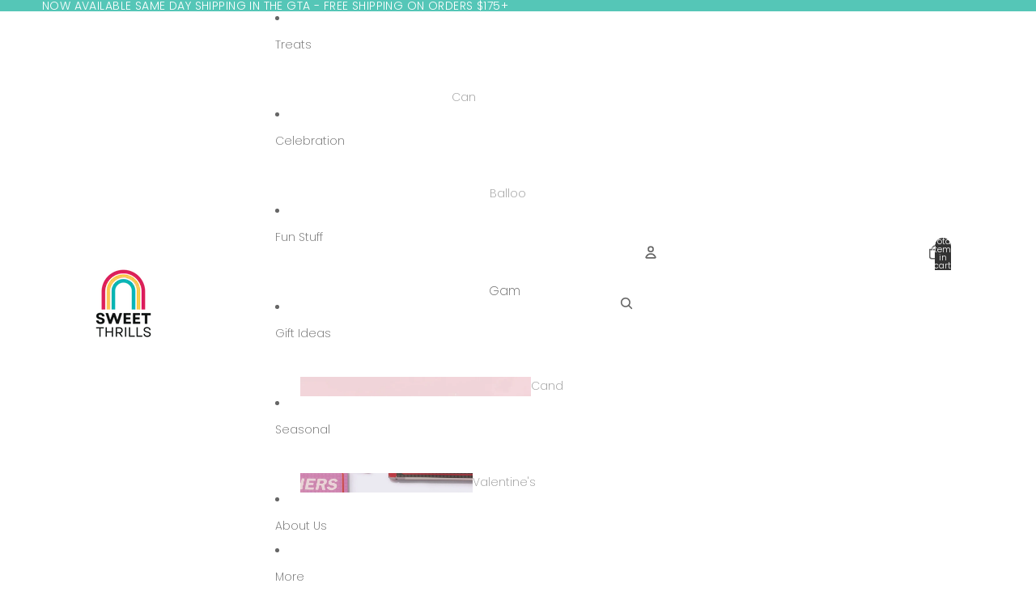

--- FILE ---
content_type: text/html; charset=utf-8
request_url: https://sweetthrills.ca/products/857017008969
body_size: 50076
content:
<!doctype html>
<html
  
  lang="en"
>
  <head><link
        rel="icon"
        type="image/png"
        href="//sweetthrills.ca/cdn/shop/files/New_transparent_logo_no_borders_59ba9f9a-2027-4c54-b50c-41c6edf580f8.png?crop=center&height=32&v=1768188460&width=32"
      >
    
      <link
        rel="expect"
        href="#MainContent"
        blocking="render"
        id="view-transition-render-blocker"
      >
    
<meta charset="utf-8">
<meta
  http-equiv="X-UA-Compatible"
  content="IE=edge"
>
<meta
  name="viewport"
  content="width=device-width,initial-scale=1"
>
<meta
  name="view-transition"
  content="same-origin"
>
<meta
  name="theme-color"
  content=""
>

<meta
  property="og:site_name"
  content="Sweet Thrills"
>
<meta
  property="og:url"
  content="https://sweetthrills.ca/products/857017008969"
>
<meta
  property="og:title"
  content="RAINBOW BALLOON BOUQUET"
>
<meta
  property="og:type"
  content="product"
>
<meta
  property="og:description"
  content="Buy A Rainbow Balloon Bouquet Pack at Sweet Thrills Toronto"
><meta
    property="og:image"
    content="http://sweetthrills.ca/cdn/shop/products/rainbow-balloon-bouquet-2096629.png?v=1764788406"
  >
  <meta
    property="og:image:secure_url"
    content="https://sweetthrills.ca/cdn/shop/products/rainbow-balloon-bouquet-2096629.png?v=1764788406"
  >
  <meta
    property="og:image:width"
    content="1500"
  >
  <meta
    property="og:image:height"
    content="1500"
  ><meta
    property="og:price:amount"
    content="36.00"
  >
  <meta
    property="og:price:currency"
    content="CAD"
  ><meta
  name="twitter:card"
  content="summary_large_image"
>
<meta
  name="twitter:title"
  content="RAINBOW BALLOON BOUQUET"
>
<meta
  name="twitter:description"
  content="Buy A Rainbow Balloon Bouquet Pack at Sweet Thrills Toronto"
>

<title>
  RAINBOW BALLOON BOUQUET
 &ndash; Sweet Thrills</title>

<link
  rel="canonical"
  href="https://sweetthrills.ca/products/857017008969"
>


  <meta
    name="description"
    content="Buy A Rainbow Balloon Bouquet Pack at Sweet Thrills Toronto"
  >

<link href="//sweetthrills.ca/cdn/shop/t/32/assets/overflow-list.css?v=101911674359793798601768010736" as="style" rel="preload">
<link href="//sweetthrills.ca/cdn/shop/t/32/assets/base.css?v=142192592206344468171768066455" rel="stylesheet" type="text/css" media="all" />

<link
    rel="preload"
    as="font"
    href="//sweetthrills.ca/cdn/fonts/poppins/poppins_n2.99893b093cc6b797a8baf99180056d9e77320b68.woff2"
    type="font/woff2"
    crossorigin
    fetchpriority="low"
  ><link
    rel="preload"
    as="font"
    href="//sweetthrills.ca/cdn/fonts/poppins/poppins_n3.05f58335c3209cce17da4f1f1ab324ebe2982441.woff2"
    type="font/woff2"
    crossorigin
    fetchpriority="low"
  ><link
    rel="preload"
    as="font"
    href="//sweetthrills.ca/cdn/fonts/poppins/poppins_n3.05f58335c3209cce17da4f1f1ab324ebe2982441.woff2"
    type="font/woff2"
    crossorigin
    fetchpriority="low"
  ><link
    rel="preload"
    as="font"
    href="//sweetthrills.ca/cdn/fonts/poppins/poppins_n3.05f58335c3209cce17da4f1f1ab324ebe2982441.woff2"
    type="font/woff2"
    crossorigin
    fetchpriority="low"
  >
<script async crossorigin fetchpriority="high" src="/cdn/shopifycloud/importmap-polyfill/es-modules-shim.2.4.0.js"></script>
<script type="importmap">
  {
    "imports": {
      "@theme/overflow-list": "//sweetthrills.ca/cdn/shop/t/32/assets/overflow-list.js?v=46858356770684902511768010722",
      "@theme/product-title": "//sweetthrills.ca/cdn/shop/t/32/assets/product-title-truncation.js?v=81744426891537421781768010740",
      "@theme/component": "//sweetthrills.ca/cdn/shop/t/32/assets/component.js?v=184240237101443119871768010755",
      "@theme/dialog": "//sweetthrills.ca/cdn/shop/t/32/assets/dialog.js?v=61774032287387761671768010725",
      "@theme/events": "//sweetthrills.ca/cdn/shop/t/32/assets/events.js?v=147926035229139604561768010720",
      "@theme/focus": "//sweetthrills.ca/cdn/shop/t/32/assets/focus.js?v=60436577539430446401768010738",
      "@theme/morph": "//sweetthrills.ca/cdn/shop/t/32/assets/morph.js?v=35457747882330740861768010721",
      "@theme/paginated-list": "//sweetthrills.ca/cdn/shop/t/32/assets/paginated-list.js?v=95298315036233333871768010753",
      "@theme/performance": "//sweetthrills.ca/cdn/shop/t/32/assets/performance.js?v=171015751390534793081768010718",
      "@theme/product-form": "//sweetthrills.ca/cdn/shop/t/32/assets/product-form.js?v=37993400097492174081768010720",
      "@theme/recently-viewed-products": "//sweetthrills.ca/cdn/shop/t/32/assets/recently-viewed-products.js?v=94729125001750262651768010734",
      "@theme/scrolling": "//sweetthrills.ca/cdn/shop/t/32/assets/scrolling.js?v=118005526288211533611768010758",
      "@theme/section-renderer": "//sweetthrills.ca/cdn/shop/t/32/assets/section-renderer.js?v=117273408521114569061768010753",
      "@theme/section-hydration": "//sweetthrills.ca/cdn/shop/t/32/assets/section-hydration.js?v=177651605160027701221768010741",
      "@theme/utilities": "//sweetthrills.ca/cdn/shop/t/32/assets/utilities.js?v=74252600229394689081768010727",
      "@theme/variant-picker": "//sweetthrills.ca/cdn/shop/t/32/assets/variant-picker.js?v=124079696159966615681768010751",
      "@theme/media-gallery": "//sweetthrills.ca/cdn/shop/t/32/assets/media-gallery.js?v=111441960308641931071768010719",
      "@theme/quick-add": "//sweetthrills.ca/cdn/shop/t/32/assets/quick-add.js?v=148903382353369979481768010731",
      "@theme/paginated-list-aspect-ratio": "//sweetthrills.ca/cdn/shop/t/32/assets/paginated-list-aspect-ratio.js?v=25254270272143792451768010742",
      "@theme/popover-polyfill": "//sweetthrills.ca/cdn/shop/t/32/assets/popover-polyfill.js?v=119029313658895111201768010745",
      "@theme/component-quantity-selector": "//sweetthrills.ca/cdn/shop/t/32/assets/component-quantity-selector.js?v=67906657287482036641768010726",
      "@theme/comparison-slider": "//sweetthrills.ca/cdn/shop/t/32/assets/comparison-slider.js?v=106705562947035711941768010744",
      "@theme/sticky-add-to-cart": "//sweetthrills.ca/cdn/shop/t/32/assets/sticky-add-to-cart.js?v=48956925339276737091768010758",
      "@theme/fly-to-cart": "//sweetthrills.ca/cdn/shop/t/32/assets/fly-to-cart.js?v=129971753673458693881768010746"
    }
  }
</script>

<script
  src="//sweetthrills.ca/cdn/shop/t/32/assets/view-transitions.js?v=7106414069516106341768010718"
  async
  
    blocking="render"
  
></script>

<link
  rel="modulepreload"
  href="//sweetthrills.ca/cdn/shop/t/32/assets/utilities.js?v=74252600229394689081768010727"
  fetchpriority="low"
>
<link
  rel="modulepreload"
  href="//sweetthrills.ca/cdn/shop/t/32/assets/component.js?v=184240237101443119871768010755"
  fetchpriority="low"
>
<link
  rel="modulepreload"
  href="//sweetthrills.ca/cdn/shop/t/32/assets/section-renderer.js?v=117273408521114569061768010753"
  fetchpriority="low"
>
<link
  rel="modulepreload"
  href="//sweetthrills.ca/cdn/shop/t/32/assets/section-hydration.js?v=177651605160027701221768010741"
  fetchpriority="low"
>
<link
  rel="modulepreload"
  href="//sweetthrills.ca/cdn/shop/t/32/assets/morph.js?v=35457747882330740861768010721"
  fetchpriority="low"
>



<link
  rel="modulepreload"
  href="//sweetthrills.ca/cdn/shop/t/32/assets/focus.js?v=60436577539430446401768010738"
  fetchpriority="low"
>
<link
  rel="modulepreload"
  href="//sweetthrills.ca/cdn/shop/t/32/assets/recently-viewed-products.js?v=94729125001750262651768010734"
  fetchpriority="low"
>
<link
  rel="modulepreload"
  href="//sweetthrills.ca/cdn/shop/t/32/assets/scrolling.js?v=118005526288211533611768010758"
  fetchpriority="low"
>
<link
  rel="modulepreload"
  href="//sweetthrills.ca/cdn/shop/t/32/assets/events.js?v=147926035229139604561768010720"
  fetchpriority="low"
>
<script
  src="//sweetthrills.ca/cdn/shop/t/32/assets/popover-polyfill.js?v=119029313658895111201768010745"
  type="module"
  fetchpriority="low"
></script>
<script
  src="//sweetthrills.ca/cdn/shop/t/32/assets/overflow-list.js?v=46858356770684902511768010722"
  type="module"
  fetchpriority="low"
></script>
<script
  src="//sweetthrills.ca/cdn/shop/t/32/assets/quick-add.js?v=148903382353369979481768010731"
  type="module"
  fetchpriority="low"
></script>

  <script
    src="//sweetthrills.ca/cdn/shop/t/32/assets/cart-discount.js?v=107077853990124422021768010727"
    type="module"
    fetchpriority="low"
  ></script>


<script
  src="//sweetthrills.ca/cdn/shop/t/32/assets/dialog.js?v=61774032287387761671768010725"
  type="module"
  fetchpriority="low"
></script>
<script
  src="//sweetthrills.ca/cdn/shop/t/32/assets/variant-picker.js?v=124079696159966615681768010751"
  type="module"
  fetchpriority="low"
></script>
<script
  src="//sweetthrills.ca/cdn/shop/t/32/assets/product-card.js?v=124402285637860180781768010739"
  type="module"
  fetchpriority="low"
></script>
<script
  src="//sweetthrills.ca/cdn/shop/t/32/assets/product-form.js?v=37993400097492174081768010720"
  type="module"
  fetchpriority="low"
></script>
<script
  src="//sweetthrills.ca/cdn/shop/t/32/assets/fly-to-cart.js?v=129971753673458693881768010746"
  type="module"
  fetchpriority="low"
></script>
<script
  src="//sweetthrills.ca/cdn/shop/t/32/assets/accordion-custom.js?v=99000499017714805851768010742"
  type="module"
  fetchpriority="low"
></script>
<script
  src="//sweetthrills.ca/cdn/shop/t/32/assets/disclosure-custom.js?v=168050880623268140331768010739"
  type="module"
  fetchpriority="low"
></script>
<script
  src="//sweetthrills.ca/cdn/shop/t/32/assets/media.js?v=37825095869491791421768010751"
  type="module"
  fetchpriority="low"
></script>
<script
  src="//sweetthrills.ca/cdn/shop/t/32/assets/product-price.js?v=117989390664188536191768010719"
  type="module"
  fetchpriority="low"
></script>
<script
  src="//sweetthrills.ca/cdn/shop/t/32/assets/product-sku.js?v=121804655373531320511768010748"
  type="module"
  fetchpriority="low"
></script>
<script
  src="//sweetthrills.ca/cdn/shop/t/32/assets/product-title-truncation.js?v=81744426891537421781768010740"
  type="module"
  fetchpriority="low"
></script>
<script
  src="//sweetthrills.ca/cdn/shop/t/32/assets/product-inventory.js?v=16343734458933704981768010718"
  type="module"
  fetchpriority="low"
></script>
<script
  src="//sweetthrills.ca/cdn/shop/t/32/assets/show-more.js?v=94563802205717136101768010752"
  type="module"
  fetchpriority="low"
></script>
<script
  src="//sweetthrills.ca/cdn/shop/t/32/assets/slideshow.js?v=40796646405849125981768010757"
  type="module"
  fetchpriority="low"
></script>
<script
  src="//sweetthrills.ca/cdn/shop/t/32/assets/layered-slideshow.js?v=30135417790894624731768010729"
  type="module"
  fetchpriority="low"
></script>
<script
  src="//sweetthrills.ca/cdn/shop/t/32/assets/anchored-popover.js?v=95953304814728754461768010753"
  type="module"
  fetchpriority="low"
></script>
<script
  src="//sweetthrills.ca/cdn/shop/t/32/assets/floating-panel.js?v=128677600744947036551768010744"
  type="module"
  fetchpriority="low"
></script>
<script
  src="//sweetthrills.ca/cdn/shop/t/32/assets/video-background.js?v=25237992823806706551768010721"
  type="module"
  fetchpriority="low"
></script>
<script
  src="//sweetthrills.ca/cdn/shop/t/32/assets/component-quantity-selector.js?v=67906657287482036641768010726"
  type="module"
  fetchpriority="low"
></script>
<script
  src="//sweetthrills.ca/cdn/shop/t/32/assets/media-gallery.js?v=111441960308641931071768010719"
  type="module"
  fetchpriority="low"
></script>
<script
  src="//sweetthrills.ca/cdn/shop/t/32/assets/rte-formatter.js?v=101420294193111439321768010731"
  type="module"
  fetchpriority="low"
></script>
<script
  src="//sweetthrills.ca/cdn/shop/t/32/assets/volume-pricing.js?v=15442793518842484731768010740"
  type="module"
  fetchpriority="low"
></script>
<script
  src="//sweetthrills.ca/cdn/shop/t/32/assets/price-per-item.js?v=144512917617120124431768010730"
  type="module"
  fetchpriority="low"
></script>
<script
  src="//sweetthrills.ca/cdn/shop/t/32/assets/volume-pricing-info.js?v=94479640769665442661768010757"
  type="module"
  fetchpriority="low"
></script>


  <script
    src="//sweetthrills.ca/cdn/shop/t/32/assets/localization.js?v=15585934801240115691768010720"
    type="module"
    fetchpriority="low"
  ></script>



  <script
    src="//sweetthrills.ca/cdn/shop/t/32/assets/fly-to-cart.js?v=129971753673458693881768010746"
    type="module"
    fetchpriority="low"
  ></script>
  <script
    src="//sweetthrills.ca/cdn/shop/t/32/assets/sticky-add-to-cart.js?v=48956925339276737091768010758"
    type="module"
    fetchpriority="low"
  ></script>
  <script type="module">
    import { RecentlyViewed } from '@theme/recently-viewed-products';
    RecentlyViewed.addProduct('7050151624859');
  </script>



  <script
    src="//sweetthrills.ca/cdn/shop/t/32/assets/product-card-link.js?v=97122579314620396511768010736"
    type="module"
    fetchpriority="low"
  ></script>


<script
  src="//sweetthrills.ca/cdn/shop/t/32/assets/auto-close-details.js?v=58350291535404441581768010754"
  defer="defer"
></script>

<script>
  const Theme = {
    translations: {
      placeholder_image: `Placeholder image`,
      added: `Added`,
      recipient_form_fields_visible: `Recipient form fields are now visible`,
      recipient_form_fields_hidden: `Recipient form fields are now hidden`,
      recipient_form_error: `There was an error with the form submission`,
      items_added_to_cart_one: `1 item added to cart`,
      items_added_to_cart_other: `{{ count }} items added to cart`,
    },
    routes: {
      cart_add_url: '/cart/add.js',
      cart_change_url: '/cart/change',
      cart_update_url: '/cart/update',
      cart_url: '/cart',
      predictive_search_url: '/search/suggest',
      search_url: '/search',
    },
    template: {
      name: 'product',
    },
  };
</script>
<style data-shopify>
@font-face {
  font-family: Poppins;
  font-weight: 200;
  font-style: normal;
  font-display: swap;
  src: url("//sweetthrills.ca/cdn/fonts/poppins/poppins_n2.99893b093cc6b797a8baf99180056d9e77320b68.woff2") format("woff2"),
       url("//sweetthrills.ca/cdn/fonts/poppins/poppins_n2.c218f0380a81801a28158673003c167a54d2d69c.woff") format("woff");
}
@font-face {
  font-family: Poppins;
  font-weight: 700;
  font-style: normal;
  font-display: swap;
  src: url("//sweetthrills.ca/cdn/fonts/poppins/poppins_n7.56758dcf284489feb014a026f3727f2f20a54626.woff2") format("woff2"),
       url("//sweetthrills.ca/cdn/fonts/poppins/poppins_n7.f34f55d9b3d3205d2cd6f64955ff4b36f0cfd8da.woff") format("woff");
}
@font-face {
  font-family: Poppins;
  font-weight: 200;
  font-style: italic;
  font-display: swap;
  src: url("//sweetthrills.ca/cdn/fonts/poppins/poppins_i2.7783fc51c19908d12281d3f99718d10ab5348963.woff2") format("woff2"),
       url("//sweetthrills.ca/cdn/fonts/poppins/poppins_i2.34fc94f042b7f47b1448d25c4247572d2f33189b.woff") format("woff");
}
@font-face {
  font-family: Poppins;
  font-weight: 700;
  font-style: italic;
  font-display: swap;
  src: url("//sweetthrills.ca/cdn/fonts/poppins/poppins_i7.42fd71da11e9d101e1e6c7932199f925f9eea42d.woff2") format("woff2"),
       url("//sweetthrills.ca/cdn/fonts/poppins/poppins_i7.ec8499dbd7616004e21155106d13837fff4cf556.woff") format("woff");
}
@font-face {
  font-family: Poppins;
  font-weight: 300;
  font-style: normal;
  font-display: swap;
  src: url("//sweetthrills.ca/cdn/fonts/poppins/poppins_n3.05f58335c3209cce17da4f1f1ab324ebe2982441.woff2") format("woff2"),
       url("//sweetthrills.ca/cdn/fonts/poppins/poppins_n3.6971368e1f131d2c8ff8e3a44a36b577fdda3ff5.woff") format("woff");
}
@font-face {
  font-family: Poppins;
  font-weight: 300;
  font-style: italic;
  font-display: swap;
  src: url("//sweetthrills.ca/cdn/fonts/poppins/poppins_i3.8536b4423050219f608e17f134fe9ea3b01ed890.woff2") format("woff2"),
       url("//sweetthrills.ca/cdn/fonts/poppins/poppins_i3.0f4433ada196bcabf726ed78f8e37e0995762f7f.woff") format("woff");
}


  :root {
    /* Page Layout */
    --sidebar-width: 25rem;
    --narrow-content-width: 36rem;
    --normal-content-width: 42rem;
    --wide-content-width: 46rem;
    --narrow-page-width: 90rem;
    --normal-page-width: 120rem;
    --wide-page-width: 150rem;

    /* Section Heights */
    --section-height-small: 15rem;
    --section-height-medium: 25rem;
    --section-height-large: 35rem;

    @media screen and (min-width: 40em) {
      --section-height-small: 40svh;
      --section-height-medium: 55svh;
      --section-height-large: 70svh;
    }

    @media screen and (min-width: 60em) {
      --section-height-small: 50svh;
      --section-height-medium: 65svh;
      --section-height-large: 80svh;
    }

    /* Letter spacing */
    --letter-spacing-sm: 0.06em;
    --letter-spacing-md: 0.13em;

    /* Font families */
    --font-body--family: Poppins, sans-serif;
    --font-body--style: normal;
    --font-body--weight: 200;
    --font-subheading--family: Poppins, sans-serif;
    --font-subheading--style: normal;
    --font-subheading--weight: 300;
    --font-heading--family: Poppins, sans-serif;
    --font-heading--style: normal;
    --font-heading--weight: 300;
    --font-accent--family: Poppins, sans-serif;
    --font-accent--style: normal;
    --font-accent--weight: 300;

    /* Margin sizes */
    --font-h1--spacing: 0.25em;
    --font-h2--spacing: 0.25em;
    --font-h3--spacing: 0.25em;
    --font-h4--spacing: 0.25em;
    --font-h5--spacing: 0.25em;
    --font-h6--spacing: 0.25em;
    --font-paragraph--spacing: 0.5em;

    /* Heading colors */
    --font-h1--color: var(--color-foreground-heading);
    --font-h2--color: var(--color-foreground-heading);
    --font-h3--color: var(--color-foreground-heading);
    --font-h4--color: var(--color-foreground-heading);
    --font-h5--color: var(--color-foreground-heading);
    --font-h6--color: var(--color-foreground-heading);

    /** Z-Index / Layering */
    --layer-section-background: -2;
    --layer-lowest: -1;
    --layer-base: 0;
    --layer-flat: 1;
    --layer-raised: 2;
    --layer-heightened: 4;
    --layer-sticky: 8;
    --layer-window-overlay: 10;
    --layer-header-menu: 12;
    --layer-overlay: 16;
    --layer-menu-drawer: 18;
    --layer-temporary: 20;

    /* Max-width / Measure */
    --max-width--body-normal: 32.5em;
    --max-width--body-narrow: 22.75em;

    --max-width--heading-normal: 32.5em;
    --max-width--heading-narrow: 19.5em;

    --max-width--display-normal: 13em;
    --max-width--display-narrow: 9.75em;
    --max-width--display-tight: 3.25em;

    /* Letter-spacing / Tracking */
    --letter-spacing--display-tight: -0.03em;
    --letter-spacing--display-normal: 0em;
    --letter-spacing--display-loose: 0.03em;

    --letter-spacing--heading-tight: -0.03em;
    --letter-spacing--heading-normal: 0em;
    --letter-spacing--heading-loose: 0.03em;

    --letter-spacing--body-tight: -0.03em;
    --letter-spacing--body-normal: 0em;
    --letter-spacing--body-loose: 0.03em;

    /* Line height / Leading */
    --line-height: 1;

    --line-height--display-tight: 1;
    --line-height--display-normal: 1.1;
    --line-height--display-loose: 1.2;

    --line-height--heading-tight: 1.15;
    --line-height--heading-normal: 1.25;
    --line-height--heading-loose: 1.35;

    --line-height--body-tight: 1.2;
    --line-height--body-normal: 1.4;
    --line-height--body-loose: 1.6;

    /* Typography presets */
    --font-size--paragraph: 0.875rem;--font-size--h1: 0.875rem;--font-size--h2: 2.5rem;--font-size--h3: 2.0rem;--font-size--h4: 0.875rem;--font-size--h5: 0.875rem;--font-size--h6: 0.875rem;--font-paragraph--weight: 400;--font-paragraph--letter-spacing: var(--letter-spacing--body-normal);--font-paragraph--size: var(--font-size--paragraph);--font-paragraph--family: var(--font-body--family);--font-paragraph--style: var(--font-body--style);--font-paragraph--case: ;--font-paragraph--line-height: var(--line-height--body-normal);--font-h1--weight: var(--font-accent--weight);--font-h1--letter-spacing: var(--letter-spacing--heading-normal);--font-h1--size: var(--font-size--h1);--font-h1--family: var(--font-accent--family);--font-h1--style: var(--font-accent--style);--font-h1--case: none;--font-h1--line-height: var(--line-height--display-normal);--font-h2--weight: var(--font-accent--weight);--font-h2--letter-spacing: var(--letter-spacing--heading-normal);--font-h2--size: var(--font-size--h2);--font-h2--family: var(--font-accent--family);--font-h2--style: var(--font-accent--style);--font-h2--case: none;--font-h2--line-height: var(--line-height--display-tight);--font-h3--weight: var(--font-body--weight);--font-h3--letter-spacing: var(--letter-spacing--heading-normal);--font-h3--size: var(--font-size--h3);--font-h3--family: var(--font-body--family);--font-h3--style: var(--font-body--style);--font-h3--case: uppercase;--font-h3--line-height: var(--line-height--display-normal);--font-h4--weight: var(--font-subheading--weight);--font-h4--letter-spacing: var(--letter-spacing--heading-normal);--font-h4--size: var(--font-size--h4);--font-h4--family: var(--font-subheading--family);--font-h4--style: var(--font-subheading--style);--font-h4--case: none;--font-h4--line-height: var(--line-height--display-normal);--font-h5--weight: var(--font-body--weight);--font-h5--letter-spacing: var(--letter-spacing--heading-normal);--font-h5--size: var(--font-size--h5);--font-h5--family: var(--font-body--family);--font-h5--style: var(--font-body--style);--font-h5--case: none;--font-h5--line-height: var(--line-height--display-normal);--font-h6--weight: var(--font-body--weight);--font-h6--letter-spacing: var(--letter-spacing--heading-normal);--font-h6--size: var(--font-size--h6);--font-h6--family: var(--font-body--family);--font-h6--style: var(--font-body--style);--font-h6--case: uppercase;--font-h6--line-height: var(--line-height--display-normal);

    /* Hardcoded font sizes */
    --font-size--3xs: 0.625rem;
    --font-size--2xs: 0.75rem;
    --font-size--xs: 0.8125rem;
    --font-size--sm: 0.875rem;
    --font-size--md: 1rem;
    --font-size--lg: 1.125rem;
    --font-size--xl: 1.25rem;
    --font-size--2xl: 1.5rem;
    --font-size--3xl: 2rem;
    --font-size--4xl: 2.5rem;
    --font-size--5xl: 3rem;
    --font-size--6xl: 3.5rem;

    /* Menu font sizes */
    --menu-font-sm--size: 0.875rem;
    --menu-font-sm--line-height: calc(1.1 + 0.5 * min(16 / 14));
    --menu-font-md--size: 1rem;
    --menu-font-md--line-height: calc(1.1 + 0.5 * min(16 / 16));
    --menu-font-lg--size: 1.125rem;
    --menu-font-lg--line-height: calc(1.1 + 0.5 * min(16 / 18));
    --menu-font-xl--size: 1.25rem;
    --menu-font-xl--line-height: calc(1.1 + 0.5 * min(16 / 20));
    --menu-font-2xl--size: 1.75rem;
    --menu-font-2xl--line-height: calc(1.1 + 0.5 * min(16 / 28));

    /* Colors */
    --color-error: #8B0000;
    --color-success: #006400;
    --color-white: #FFFFFF;
    --color-white-rgb: 255 255 255;
    --color-black: #000000;
    --color-instock: #3ED660;
    --color-lowstock: #EE9441;
    --color-outofstock: #C8C8C8;

    /* Opacity */
    --opacity-5: 0.05;
    --opacity-8: 0.08;
    --opacity-10: 0.1;
    --opacity-15: 0.15;
    --opacity-20: 0.2;
    --opacity-25: 0.25;
    --opacity-30: 0.3;
    --opacity-40: 0.4;
    --opacity-50: 0.5;
    --opacity-60: 0.6;
    --opacity-70: 0.7;
    --opacity-80: 0.8;
    --opacity-85: 0.85;
    --opacity-90: 0.9;
    --opacity-subdued-text: var(--opacity-70);

    --shadow-button: 0 2px 3px rgb(0 0 0 / 20%);
    --gradient-image-overlay: linear-gradient(to top, rgb(0 0 0 / 0.5), transparent);

    /* Spacing */
    --margin-3xs: 0.125rem;
    --margin-2xs: 0.3rem;
    --margin-xs: 0.5rem;
    --margin-sm: 0.7rem;
    --margin-md: 0.8rem;
    --margin-lg: 1rem;
    --margin-xl: 1.25rem;
    --margin-2xl: 1.5rem;
    --margin-3xl: 1.75rem;
    --margin-4xl: 2rem;
    --margin-5xl: 3rem;
    --margin-6xl: 5rem;

    --scroll-margin: 50px;

    --padding-3xs: 0.125rem;
    --padding-2xs: 0.25rem;
    --padding-xs: 0.5rem;
    --padding-sm: 0.7rem;
    --padding-md: 0.8rem;
    --padding-lg: 1rem;
    --padding-xl: 1.25rem;
    --padding-2xl: 1.5rem;
    --padding-3xl: 1.75rem;
    --padding-4xl: 2rem;
    --padding-5xl: 3rem;
    --padding-6xl: 4rem;

    --gap-3xs: 0.125rem;
    --gap-2xs: 0.3rem;
    --gap-xs: 0.5rem;
    --gap-sm: 0.7rem;
    --gap-md: 0.9rem;
    --gap-lg: 1rem;
    --gap-xl: 1.25rem;
    --gap-2xl: 2rem;
    --gap-3xl: 3rem;

    --spacing-scale-sm: 0.6;
    --spacing-scale-md: 0.7;
    --spacing-scale-default: 1.0;

    /* Checkout buttons gap */
    --checkout-button-gap: 10px;

    /* Borders */
    --style-border-width: 1px;
    --style-border-radius-xs: 0.2rem;
    --style-border-radius-sm: 0.6rem;
    --style-border-radius-md: 0.8rem;
    --style-border-radius-50: 50%;
    --style-border-radius-lg: 1rem;
    --style-border-radius-pills: 40px;
    --style-border-radius-inputs: 4px;
    --style-border-radius-buttons-primary: 0px;
    --style-border-radius-buttons-secondary: 0px;
    --style-border-width-primary: 0px;
    --style-border-width-secondary: 1px;
    --style-border-width-inputs: 1px;
    --style-border-radius-popover: 14px;
    --style-border-popover: 1px none rgb(var(--color-border-rgb) / 50%);
    --style-border-drawer: 1px none rgb(var(--color-border-rgb) / 50%);
    --style-border-swatch-opacity: 10%;
    --style-border-swatch-width: 1px;
    --style-border-swatch-style: solid;

    /* Animation */
    --ease-out-cubic: cubic-bezier(0.33, 1, 0.68, 1);
    --ease-out-quad: cubic-bezier(0.32, 0.72, 0, 1);
    --animation-speed-fast: 0.0625s;
    --animation-speed: 0.125s;
    --animation-speed-slow: 0.2s;
    --animation-speed-medium: 0.15s;
    --animation-easing: ease-in-out;
    --animation-slideshow-easing: cubic-bezier(0.4, 0, 0.2, 1);
    --drawer-animation-speed: 0.2s;
    --animation-values-slow: var(--animation-speed-slow) var(--animation-easing);
    --animation-values: var(--animation-speed) var(--animation-easing);
    --animation-values-fast: var(--animation-speed-fast) var(--animation-easing);
    --animation-values-allow-discrete: var(--animation-speed) var(--animation-easing) allow-discrete;
    --animation-timing-hover: cubic-bezier(0.25, 0.46, 0.45, 0.94);
    --animation-timing-active: cubic-bezier(0.5, 0, 0.75, 0);
    --animation-timing-bounce: cubic-bezier(0.34, 1.56, 0.64, 1);
    --animation-timing-default: cubic-bezier(0, 0, 0.2, 1);
    --animation-timing-fade-in: cubic-bezier(0.16, 1, 0.3, 1);
    --animation-timing-fade-out: cubic-bezier(0.4, 0, 0.2, 1);

    /* View transitions */
    /* View transition old */
    --view-transition-old-main-content: var(--animation-speed) var(--animation-easing) both fadeOut;

    /* View transition new */
    --view-transition-new-main-content: var(--animation-speed) var(--animation-easing) both fadeIn, var(--animation-speed) var(--animation-easing) both slideInTopViewTransition;

    /* Focus */
    --focus-outline-width: 0.09375rem;
    --focus-outline-offset: 0.2em;

    /* Badges */
    --badge-blob-padding-block: 1px;
    --badge-blob-padding-inline: 12px 8px;
    --badge-rectangle-padding-block: 1px;
    --badge-rectangle-padding-inline: 6px;
    @media screen and (min-width: 750px) {
      --badge-blob-padding-block: 4px;
      --badge-blob-padding-inline: 16px 12px;
      --badge-rectangle-padding-block: 4px;
      --badge-rectangle-padding-inline: 10px;
    }

    /* Icons */
    --icon-size-2xs: 0.6rem;
    --icon-size-xs: 0.85rem;
    --icon-size-sm: 1.25rem;
    --icon-size-md: 1.375rem;
    --icon-size-lg: 1.5rem;
    --icon-stroke-width: 1.5px;

    /* Input */
    --input-email-min-width: 200px;
    --input-search-max-width: 650px;
    --input-padding-y: 0.8rem;
    --input-padding-x: 0.8rem;
    --input-padding: var(--input-padding-y) var(--input-padding-x);
    --input-box-shadow-width: var(--style-border-width-inputs);
    --input-box-shadow: 0 0 0 var(--input-box-shadow-width) var(--color-input-border);
    --input-box-shadow-focus: 0 0 0 calc(var(--input-box-shadow-width) + 0.5px) var(--color-input-border);
    --input-disabled-background-color: rgb(var(--color-foreground-rgb) / var(--opacity-10));
    --input-disabled-border-color: rgb(var(--color-foreground-rgb) / var(--opacity-5));
    --input-disabled-text-color: rgb(var(--color-foreground-rgb) / var(--opacity-50));
    --input-textarea-min-height: 55px;

    /* Button size */
    --button-size-sm: 30px;
    --button-size-md: 36px;
    --button-size: var(--minimum-touch-target);
    --button-padding-inline: 24px;
    --button-padding-block: 16px;

    /* Button font-family */
    --button-font-family-primary: var(--font-body--family);
    --button-font-family-secondary: var(--font-accent--family);

    /* Button text case */
    --button-text-case: ;
    --button-text-case-primary: default;
    --button-text-case-secondary: default;

    /* Borders */
    --border-color: rgb(var(--color-border-rgb) / var(--opacity-50));
    --border-width-sm: 1px;
    --border-width-md: 2px;
    --border-width-lg: 5px;
    --border-radius-sm: 0.25rem;

    /* Drawers */
    --drawer-inline-padding: 25px;
    --drawer-menu-inline-padding: 2.5rem;
    --drawer-header-block-padding: 20px;
    --drawer-content-block-padding: 10px;
    --drawer-header-desktop-top: 0rem;
    --drawer-padding: calc(var(--padding-sm) + 7px);
    --drawer-height: 100dvh;
    --drawer-width: 95vw;
    --drawer-max-width: 500px;

    /* Variant Picker Swatches */
    --variant-picker-swatch-width-unitless: 34;
    --variant-picker-swatch-height-unitless: 34;
    --variant-picker-swatch-width: 34px;
    --variant-picker-swatch-height: 34px;
    --variant-picker-swatch-radius: 32px;
    --variant-picker-border-width: 1px;
    --variant-picker-border-style: solid;
    --variant-picker-border-opacity: 10%;

    /* Variant Picker Buttons */
    --variant-picker-button-radius: 14px;
    --variant-picker-button-border-width: 1px;

    /* Slideshow */
    --slideshow-controls-size: 3.5rem;
    --slideshow-controls-icon: 2rem;
    --peek-next-slide-size: 3rem;

    /* Utilities */
    --backdrop-opacity: 0.15;
    --backdrop-color-rgb: var(--color-shadow-rgb);
    --minimum-touch-target: 44px;
    --disabled-opacity: 0.5;
    --skeleton-opacity: 0.025;

    /* Shapes */
    --shape--circle: circle(50% at center);
    --shape--sunburst: polygon(100% 50%,94.62% 55.87%,98.3% 62.94%,91.57% 67.22%,93.3% 75%,85.7% 77.39%,85.36% 85.36%,77.39% 85.7%,75% 93.3%,67.22% 91.57%,62.94% 98.3%,55.87% 94.62%,50% 100%,44.13% 94.62%,37.06% 98.3%,32.78% 91.57%,25% 93.3%,22.61% 85.7%,14.64% 85.36%,14.3% 77.39%,6.7% 75%,8.43% 67.22%,1.7% 62.94%,5.38% 55.87%,0% 50%,5.38% 44.13%,1.7% 37.06%,8.43% 32.78%,6.7% 25%,14.3% 22.61%,14.64% 14.64%,22.61% 14.3%,25% 6.7%,32.78% 8.43%,37.06% 1.7%,44.13% 5.38%,50% 0%,55.87% 5.38%,62.94% 1.7%,67.22% 8.43%,75% 6.7%,77.39% 14.3%,85.36% 14.64%,85.7% 22.61%,93.3% 25%,91.57% 32.78%,98.3% 37.06%,94.62% 44.13%);
    --shape--diamond: polygon(50% 0%, 100% 50%, 50% 100%, 0% 50%);
    --shape--blob: polygon(85.349% 11.712%, 87.382% 13.587%, 89.228% 15.647%, 90.886% 17.862%, 92.359% 20.204%, 93.657% 22.647%, 94.795% 25.169%, 95.786% 27.752%, 96.645% 30.382%, 97.387% 33.048%, 98.025% 35.740%, 98.564% 38.454%, 99.007% 41.186%, 99.358% 43.931%, 99.622% 46.685%, 99.808% 49.446%, 99.926% 52.210%, 99.986% 54.977%, 99.999% 57.744%, 99.975% 60.511%, 99.923% 63.278%, 99.821% 66.043%, 99.671% 68.806%, 99.453% 71.565%, 99.145% 74.314%, 98.724% 77.049%, 98.164% 79.759%, 97.433% 82.427%, 96.495% 85.030%, 95.311% 87.529%, 93.841% 89.872%, 92.062% 91.988%, 89.972% 93.796%, 87.635% 95.273%, 85.135% 96.456%, 82.532% 97.393%, 79.864% 98.127%, 77.156% 98.695%, 74.424% 99.129%, 71.676% 99.452%, 68.918% 99.685%, 66.156% 99.844%, 63.390% 99.942%, 60.624% 99.990%, 57.856% 99.999%, 55.089% 99.978%, 52.323% 99.929%, 49.557% 99.847%, 46.792% 99.723%, 44.031% 99.549%, 41.273% 99.317%, 38.522% 99.017%, 35.781% 98.639%, 33.054% 98.170%, 30.347% 97.599%, 27.667% 96.911%, 25.024% 96.091%, 22.432% 95.123%, 19.907% 93.994%, 17.466% 92.690%, 15.126% 91.216%, 12.902% 89.569%, 10.808% 87.761%, 8.854% 85.803%, 7.053% 83.703%, 5.418% 81.471%, 3.962% 79.119%, 2.702% 76.656%, 1.656% 74.095%, 0.846% 71.450%, 0.294% 68.740%, 0.024% 65.987%, 0.050% 63.221%, 0.343% 60.471%, 0.858% 57.752%, 1.548% 55.073%, 2.370% 52.431%, 3.283% 49.819%, 4.253% 47.227%, 5.249% 44.646%, 6.244% 42.063%, 7.211% 39.471%, 8.124% 36.858%, 8.958% 34.220%, 9.711% 31.558%, 10.409% 28.880%, 11.083% 26.196%, 11.760% 23.513%, 12.474% 20.839%, 13.259% 18.186%, 14.156% 15.569%, 15.214% 13.012%, 16.485% 10.556%, 18.028% 8.261%, 19.883% 6.211%, 22.041% 4.484%, 24.440% 3.110%, 26.998% 2.057%, 29.651% 1.275%, 32.360% 0.714%, 35.101% 0.337%, 37.859% 0.110%, 40.624% 0.009%, 43.391% 0.016%, 46.156% 0.113%, 48.918% 0.289%, 51.674% 0.533%, 54.425% 0.837%, 57.166% 1.215%, 59.898% 1.654%, 62.618% 2.163%, 65.322% 2.750%, 68.006% 3.424%, 70.662% 4.197%, 73.284% 5.081%, 75.860% 6.091%, 78.376% 7.242%, 80.813% 8.551%, 83.148% 10.036%, 85.349% 11.712%);

    /* Buy buttons */
    --height-buy-buttons: calc(var(--padding-lg) * 2 + var(--icon-size-sm));

    /* Card image width and height variables */
    --card-width-small: 10rem;

    --height-small: 10rem;
    --height-medium: 11.5rem;
    --height-large: 13rem;
    --height-full: 100vh;

    @media screen and (min-width: 750px) {
      --height-small: 17.5rem;
      --height-medium: 21.25rem;
      --height-large: 25rem;
    }

    /* Modal */
    --modal-max-height: 65dvh;

    /* Card styles for search */
    --card-bg-hover: rgb(var(--color-foreground-rgb) / var(--opacity-5));
    --card-border-hover: rgb(var(--color-foreground-rgb) / var(--opacity-30));
    --card-border-focus: rgb(var(--color-foreground-rgb) / var(--opacity-10));

    /* Cart */
    --cart-primary-font-family: var(--font-body--family);
    --cart-primary-font-style: var(--font-body--style);
    --cart-primary-font-weight: var(--font-body--weight);
    --cart-secondary-font-family: var(--font-subheading--family);
    --cart-secondary-font-style: var(--font-subheading--style);
    --cart-secondary-font-weight: var(--font-subheading--weight);
  }
</style>
<style data-shopify>
  
    
      :root,
    
    
    
    .color-scheme-1 {
        --color-background: rgb(255 255 255 / 1.0);
        /* RGB values only to apply different opacities - Relative color values are not supported in iOS < 16.4 */
        --color-background-rgb: 255 255 255;
        --opacity-5-15: 0.05;
        --opacity-10-25: 0.1;
        --opacity-35-55: 0.35;
        --opacity-40-60: 0.4;
        --opacity-30-60: 0.3;
        --color-foreground: rgb(102 102 102 / 1.0);
        --color-foreground-rgb: 102 102 102;
        --color-foreground-heading: rgb(118 118 118 / 1.0);
        --color-foreground-heading-rgb: 118 118 118;
        --color-primary: rgb(83 82 82 / 1.0);
        --color-primary-rgb: 83 82 82;
        --color-primary-hover: rgb(88 88 88 / 1.0);
        --color-primary-hover-rgb: 88 88 88;
        --color-border: rgb(0 0 0 / 0.06);
        --color-border-rgb: 0 0 0;
        --color-shadow: rgb(70 70 70 / 1.0);
        --color-shadow-rgb: 70 70 70;
        --color-primary-button-text: rgb(255 255 255 / 1.0);
        --color-primary-button-background: rgb(51 51 51 / 1.0);
        --color-primary-button-border: rgb(51 51 51 / 1.0);
        --color-primary-button-hover-text: rgb(255 255 255 / 1.0);
        --color-primary-button-hover-background: rgb(7 7 7 / 1.0);
        --color-primary-button-hover-border: rgb(7 7 7 / 1.0);
        --color-secondary-button-text: rgb(118 118 118 / 1.0);
        --color-secondary-button-background: rgb(244 244 244 / 0.53);
        --color-secondary-button-border: rgb(118 118 118 / 1.0);
        --color-secondary-button-hover-text: rgb(96 96 96 / 1.0);
        --color-secondary-button-hover-background: rgb(250 250 250 / 0.69);
        --color-secondary-button-hover-border: rgb(96 96 96 / 1.0);
        --color-input-background: rgb(255 255 255 / 0.78);
        --color-input-text: rgb(104 104 104 / 1.0);
        --color-input-text-rgb: 104 104 104;
        --color-input-border: rgb(223 223 223 / 1.0);
        --color-input-hover-background: rgb(0 0 0 / 0.06);
        --color-variant-background: rgb(255 255 255 / 1.0);
        --color-variant-border: rgb(0 0 0 / 0.13);
        --color-variant-text: rgb(107 107 107 / 1.0);
        --color-variant-text-rgb: 107 107 107;
        --color-variant-hover-background: rgb(245 245 245 / 1.0);
        --color-variant-hover-text: rgb(72 71 71 / 1.0);
        --color-variant-hover-border: rgb(230 230 230 / 1.0);
        --color-selected-variant-background: rgb(118 118 118 / 1.0);
        --color-selected-variant-border: rgb(118 118 118 / 1.0);
        --color-selected-variant-text: rgb(255 255 255 / 1.0);
        --color-selected-variant-hover-background: rgb(118 118 118 / 1.0);
        --color-selected-variant-hover-text: rgb(255 255 255 / 1.0);
        --color-selected-variant-hover-border: rgb(118 118 118 / 1.0);

        --input-disabled-background-color: rgb(var(--color-foreground-rgb) / var(--opacity-10));
        --input-disabled-border-color: rgb(var(--color-foreground-rgb) / var(--opacity-5-15));
        --input-disabled-text-color: rgb(var(--color-foreground-rgb) / var(--opacity-50));
        --color-foreground-muted: rgb(var(--color-foreground-rgb) / var(--opacity-60));
        --font-h1--color: var(--color-foreground-heading);
        --font-h2--color: var(--color-foreground-heading);
        --font-h3--color: var(--color-foreground-heading);
        --font-h4--color: var(--color-foreground-heading);
        --font-h5--color: var(--color-foreground-heading);
        --font-h6--color: var(--color-foreground-heading);

        /* Shadows */
        
          --shadow-drawer: 0px 4px 20px rgb(var(--color-shadow-rgb) / var(--opacity-15));
        
        
          --shadow-blur: 20px;
          --shadow-popover: 0px 4px 20px rgb(var(--color-shadow-rgb) / var(--opacity-15));
        
      }
  
    
    
    
    .color-scheme-2 {
        --color-background: rgb(245 245 245 / 1.0);
        /* RGB values only to apply different opacities - Relative color values are not supported in iOS < 16.4 */
        --color-background-rgb: 245 245 245;
        --opacity-5-15: 0.05;
        --opacity-10-25: 0.1;
        --opacity-35-55: 0.35;
        --opacity-40-60: 0.4;
        --opacity-30-60: 0.3;
        --color-foreground: rgb(118 118 118 / 1.0);
        --color-foreground-rgb: 118 118 118;
        --color-foreground-heading: rgb(118 118 118 / 1.0);
        --color-foreground-heading-rgb: 118 118 118;
        --color-primary: rgb(118 118 118 / 1.0);
        --color-primary-rgb: 118 118 118;
        --color-primary-hover: rgb(255 255 255 / 1.0);
        --color-primary-hover-rgb: 255 255 255;
        --color-border: rgb(223 223 223 / 1.0);
        --color-border-rgb: 223 223 223;
        --color-shadow: rgb(118 118 118 / 1.0);
        --color-shadow-rgb: 118 118 118;
        --color-primary-button-text: rgb(255 255 255 / 1.0);
        --color-primary-button-background: rgb(118 118 118 / 1.0);
        --color-primary-button-border: rgb(118 118 118 / 1.0);
        --color-primary-button-hover-text: rgb(255 255 255 / 1.0);
        --color-primary-button-hover-background: rgb(118 118 118 / 1.0);
        --color-primary-button-hover-border: rgb(118 118 118 / 1.0);
        --color-secondary-button-text: rgb(118 118 118 / 1.0);
        --color-secondary-button-background: rgb(0 0 0 / 0.0);
        --color-secondary-button-border: rgb(118 118 118 / 1.0);
        --color-secondary-button-hover-text: rgb(118 118 118 / 1.0);
        --color-secondary-button-hover-background: rgb(255 255 255 / 0.36);
        --color-secondary-button-hover-border: rgb(51 51 51 / 0.73);
        --color-input-background: rgb(0 0 0 / 0.0);
        --color-input-text: rgb(0 0 0 / 0.53);
        --color-input-text-rgb: 0 0 0;
        --color-input-border: rgb(0 0 0 / 0.13);
        --color-input-hover-background: rgb(255 255 255 / 0.36);
        --color-variant-background: rgb(255 255 255 / 1.0);
        --color-variant-border: rgb(230 230 230 / 1.0);
        --color-variant-text: rgb(118 118 118 / 1.0);
        --color-variant-text-rgb: 118 118 118;
        --color-variant-hover-background: rgb(245 245 245 / 1.0);
        --color-variant-hover-text: rgb(118 118 118 / 1.0);
        --color-variant-hover-border: rgb(230 230 230 / 1.0);
        --color-selected-variant-background: rgb(118 118 118 / 1.0);
        --color-selected-variant-border: rgb(118 118 118 / 1.0);
        --color-selected-variant-text: rgb(255 255 255 / 1.0);
        --color-selected-variant-hover-background: rgb(118 118 118 / 1.0);
        --color-selected-variant-hover-text: rgb(255 255 255 / 1.0);
        --color-selected-variant-hover-border: rgb(118 118 118 / 1.0);

        --input-disabled-background-color: rgb(var(--color-foreground-rgb) / var(--opacity-10));
        --input-disabled-border-color: rgb(var(--color-foreground-rgb) / var(--opacity-5-15));
        --input-disabled-text-color: rgb(var(--color-foreground-rgb) / var(--opacity-50));
        --color-foreground-muted: rgb(var(--color-foreground-rgb) / var(--opacity-60));
        --font-h1--color: var(--color-foreground-heading);
        --font-h2--color: var(--color-foreground-heading);
        --font-h3--color: var(--color-foreground-heading);
        --font-h4--color: var(--color-foreground-heading);
        --font-h5--color: var(--color-foreground-heading);
        --font-h6--color: var(--color-foreground-heading);

        /* Shadows */
        
          --shadow-drawer: 0px 4px 20px rgb(var(--color-shadow-rgb) / var(--opacity-15));
        
        
          --shadow-blur: 20px;
          --shadow-popover: 0px 4px 20px rgb(var(--color-shadow-rgb) / var(--opacity-15));
        
      }
  
    
    
    
    .color-scheme-3 {
        --color-background: rgb(238 241 234 / 1.0);
        /* RGB values only to apply different opacities - Relative color values are not supported in iOS < 16.4 */
        --color-background-rgb: 238 241 234;
        --opacity-5-15: 0.05;
        --opacity-10-25: 0.1;
        --opacity-35-55: 0.35;
        --opacity-40-60: 0.4;
        --opacity-30-60: 0.3;
        --color-foreground: rgb(0 0 0 / 0.81);
        --color-foreground-rgb: 0 0 0;
        --color-foreground-heading: rgb(0 0 0 / 1.0);
        --color-foreground-heading-rgb: 0 0 0;
        --color-primary: rgb(0 0 0 / 0.81);
        --color-primary-rgb: 0 0 0;
        --color-primary-hover: rgb(0 0 0 / 1.0);
        --color-primary-hover-rgb: 0 0 0;
        --color-border: rgb(0 0 0 / 0.81);
        --color-border-rgb: 0 0 0;
        --color-shadow: rgb(0 0 0 / 1.0);
        --color-shadow-rgb: 0 0 0;
        --color-primary-button-text: rgb(255 255 255 / 1.0);
        --color-primary-button-background: rgb(0 0 0 / 1.0);
        --color-primary-button-border: rgb(0 0 0 / 1.0);
        --color-primary-button-hover-text: rgb(255 255 255 / 1.0);
        --color-primary-button-hover-background: rgb(51 51 51 / 1.0);
        --color-primary-button-hover-border: rgb(51 51 51 / 1.0);
        --color-secondary-button-text: rgb(0 0 0 / 1.0);
        --color-secondary-button-background: rgb(0 0 0 / 0.0);
        --color-secondary-button-border: rgb(0 0 0 / 1.0);
        --color-secondary-button-hover-text: rgb(0 0 0 / 0.81);
        --color-secondary-button-hover-background: rgb(255 255 255 / 0.36);
        --color-secondary-button-hover-border: rgb(0 0 0 / 0.81);
        --color-input-background: rgb(0 0 0 / 0.0);
        --color-input-text: rgb(0 0 0 / 0.81);
        --color-input-text-rgb: 0 0 0;
        --color-input-border: rgb(0 0 0 / 0.81);
        --color-input-hover-background: rgb(255 255 255 / 0.36);
        --color-variant-background: rgb(255 255 255 / 1.0);
        --color-variant-border: rgb(230 230 230 / 1.0);
        --color-variant-text: rgb(0 0 0 / 1.0);
        --color-variant-text-rgb: 0 0 0;
        --color-variant-hover-background: rgb(245 245 245 / 1.0);
        --color-variant-hover-text: rgb(0 0 0 / 1.0);
        --color-variant-hover-border: rgb(230 230 230 / 1.0);
        --color-selected-variant-background: rgb(0 0 0 / 1.0);
        --color-selected-variant-border: rgb(0 0 0 / 1.0);
        --color-selected-variant-text: rgb(255 255 255 / 1.0);
        --color-selected-variant-hover-background: rgb(26 26 26 / 1.0);
        --color-selected-variant-hover-text: rgb(255 255 255 / 1.0);
        --color-selected-variant-hover-border: rgb(26 26 26 / 1.0);

        --input-disabled-background-color: rgb(var(--color-foreground-rgb) / var(--opacity-10));
        --input-disabled-border-color: rgb(var(--color-foreground-rgb) / var(--opacity-5-15));
        --input-disabled-text-color: rgb(var(--color-foreground-rgb) / var(--opacity-50));
        --color-foreground-muted: rgb(var(--color-foreground-rgb) / var(--opacity-60));
        --font-h1--color: var(--color-foreground-heading);
        --font-h2--color: var(--color-foreground-heading);
        --font-h3--color: var(--color-foreground-heading);
        --font-h4--color: var(--color-foreground-heading);
        --font-h5--color: var(--color-foreground-heading);
        --font-h6--color: var(--color-foreground-heading);

        /* Shadows */
        
          --shadow-drawer: 0px 4px 20px rgb(var(--color-shadow-rgb) / var(--opacity-15));
        
        
          --shadow-blur: 20px;
          --shadow-popover: 0px 4px 20px rgb(var(--color-shadow-rgb) / var(--opacity-15));
        
      }
  
    
    
    
    .color-scheme-4 {
        --color-background: rgb(225 237 245 / 1.0);
        /* RGB values only to apply different opacities - Relative color values are not supported in iOS < 16.4 */
        --color-background-rgb: 225 237 245;
        --opacity-5-15: 0.05;
        --opacity-10-25: 0.1;
        --opacity-35-55: 0.35;
        --opacity-40-60: 0.4;
        --opacity-30-60: 0.3;
        --color-foreground: rgb(0 0 0 / 0.81);
        --color-foreground-rgb: 0 0 0;
        --color-foreground-heading: rgb(0 0 0 / 1.0);
        --color-foreground-heading-rgb: 0 0 0;
        --color-primary: rgb(0 0 0 / 0.81);
        --color-primary-rgb: 0 0 0;
        --color-primary-hover: rgb(0 0 0 / 1.0);
        --color-primary-hover-rgb: 0 0 0;
        --color-border: rgb(29 54 134 / 0.5);
        --color-border-rgb: 29 54 134;
        --color-shadow: rgb(0 0 0 / 1.0);
        --color-shadow-rgb: 0 0 0;
        --color-primary-button-text: rgb(255 255 255 / 1.0);
        --color-primary-button-background: rgb(0 0 0 / 1.0);
        --color-primary-button-border: rgb(29 54 134 / 1.0);
        --color-primary-button-hover-text: rgb(255 255 255 / 1.0);
        --color-primary-button-hover-background: rgb(51 51 51 / 1.0);
        --color-primary-button-hover-border: rgb(0 0 0 / 1.0);
        --color-secondary-button-text: rgb(0 0 0 / 1.0);
        --color-secondary-button-background: rgb(0 0 0 / 0.0);
        --color-secondary-button-border: rgb(0 0 0 / 1.0);
        --color-secondary-button-hover-text: rgb(0 0 0 / 0.81);
        --color-secondary-button-hover-background: rgb(255 255 255 / 0.36);
        --color-secondary-button-hover-border: rgb(0 0 0 / 0.81);
        --color-input-background: rgb(0 0 0 / 0.0);
        --color-input-text: rgb(0 0 0 / 0.81);
        --color-input-text-rgb: 0 0 0;
        --color-input-border: rgb(0 0 0 / 0.81);
        --color-input-hover-background: rgb(255 255 255 / 0.36);
        --color-variant-background: rgb(255 255 255 / 1.0);
        --color-variant-border: rgb(230 230 230 / 1.0);
        --color-variant-text: rgb(0 0 0 / 1.0);
        --color-variant-text-rgb: 0 0 0;
        --color-variant-hover-background: rgb(245 245 245 / 1.0);
        --color-variant-hover-text: rgb(0 0 0 / 1.0);
        --color-variant-hover-border: rgb(230 230 230 / 1.0);
        --color-selected-variant-background: rgb(0 0 0 / 1.0);
        --color-selected-variant-border: rgb(0 0 0 / 1.0);
        --color-selected-variant-text: rgb(255 255 255 / 1.0);
        --color-selected-variant-hover-background: rgb(26 26 26 / 1.0);
        --color-selected-variant-hover-text: rgb(255 255 255 / 1.0);
        --color-selected-variant-hover-border: rgb(26 26 26 / 1.0);

        --input-disabled-background-color: rgb(var(--color-foreground-rgb) / var(--opacity-10));
        --input-disabled-border-color: rgb(var(--color-foreground-rgb) / var(--opacity-5-15));
        --input-disabled-text-color: rgb(var(--color-foreground-rgb) / var(--opacity-50));
        --color-foreground-muted: rgb(var(--color-foreground-rgb) / var(--opacity-60));
        --font-h1--color: var(--color-foreground-heading);
        --font-h2--color: var(--color-foreground-heading);
        --font-h3--color: var(--color-foreground-heading);
        --font-h4--color: var(--color-foreground-heading);
        --font-h5--color: var(--color-foreground-heading);
        --font-h6--color: var(--color-foreground-heading);

        /* Shadows */
        
          --shadow-drawer: 0px 4px 20px rgb(var(--color-shadow-rgb) / var(--opacity-15));
        
        
          --shadow-blur: 20px;
          --shadow-popover: 0px 4px 20px rgb(var(--color-shadow-rgb) / var(--opacity-15));
        
      }
  
    
    
    
    .color-scheme-5 {
        --color-background: rgb(51 51 51 / 1.0);
        /* RGB values only to apply different opacities - Relative color values are not supported in iOS < 16.4 */
        --color-background-rgb: 51 51 51;
        --opacity-5-15: 0.15;
        --opacity-10-25: 0.25;
        --opacity-35-55: 0.55;
        --opacity-40-60: 0.6;
        --opacity-30-60: 0.6;
        --color-foreground: rgb(255 255 255 / 1.0);
        --color-foreground-rgb: 255 255 255;
        --color-foreground-heading: rgb(255 255 255 / 1.0);
        --color-foreground-heading-rgb: 255 255 255;
        --color-primary: rgb(255 255 255 / 1.0);
        --color-primary-rgb: 255 255 255;
        --color-primary-hover: rgb(255 255 255 / 0.69);
        --color-primary-hover-rgb: 255 255 255;
        --color-border: rgb(255 255 255 / 0.69);
        --color-border-rgb: 255 255 255;
        --color-shadow: rgb(0 0 0 / 1.0);
        --color-shadow-rgb: 0 0 0;
        --color-primary-button-text: rgb(0 0 0 / 1.0);
        --color-primary-button-background: rgb(255 255 255 / 1.0);
        --color-primary-button-border: rgb(255 255 255 / 1.0);
        --color-primary-button-hover-text: rgb(255 255 255 / 1.0);
        --color-primary-button-hover-background: rgb(0 0 0 / 1.0);
        --color-primary-button-hover-border: rgb(0 0 0 / 1.0);
        --color-secondary-button-text: rgb(255 255 255 / 1.0);
        --color-secondary-button-background: rgb(0 0 0 / 0.0);
        --color-secondary-button-border: rgb(255 255 255 / 0.69);
        --color-secondary-button-hover-text: rgb(255 255 255 / 0.93);
        --color-secondary-button-hover-background: rgb(255 255 255 / 0.04);
        --color-secondary-button-hover-border: rgb(255 255 255 / 0.69);
        --color-input-background: rgb(51 51 51 / 1.0);
        --color-input-text: rgb(255 255 255 / 0.93);
        --color-input-text-rgb: 255 255 255;
        --color-input-border: rgb(255 255 255 / 0.69);
        --color-input-hover-background: rgb(255 255 255 / 0.04);
        --color-variant-background: rgb(255 255 255 / 1.0);
        --color-variant-border: rgb(230 230 230 / 1.0);
        --color-variant-text: rgb(0 0 0 / 1.0);
        --color-variant-text-rgb: 0 0 0;
        --color-variant-hover-background: rgb(245 245 245 / 1.0);
        --color-variant-hover-text: rgb(0 0 0 / 1.0);
        --color-variant-hover-border: rgb(230 230 230 / 1.0);
        --color-selected-variant-background: rgb(0 0 0 / 1.0);
        --color-selected-variant-border: rgb(0 0 0 / 1.0);
        --color-selected-variant-text: rgb(255 255 255 / 1.0);
        --color-selected-variant-hover-background: rgb(26 26 26 / 1.0);
        --color-selected-variant-hover-text: rgb(255 255 255 / 1.0);
        --color-selected-variant-hover-border: rgb(26 26 26 / 1.0);

        --input-disabled-background-color: rgb(var(--color-foreground-rgb) / var(--opacity-10));
        --input-disabled-border-color: rgb(var(--color-foreground-rgb) / var(--opacity-5-15));
        --input-disabled-text-color: rgb(var(--color-foreground-rgb) / var(--opacity-50));
        --color-foreground-muted: rgb(var(--color-foreground-rgb) / var(--opacity-60));
        --font-h1--color: var(--color-foreground-heading);
        --font-h2--color: var(--color-foreground-heading);
        --font-h3--color: var(--color-foreground-heading);
        --font-h4--color: var(--color-foreground-heading);
        --font-h5--color: var(--color-foreground-heading);
        --font-h6--color: var(--color-foreground-heading);

        /* Shadows */
        
          --shadow-drawer: 0px 4px 20px rgb(var(--color-shadow-rgb) / var(--opacity-15));
        
        
          --shadow-blur: 20px;
          --shadow-popover: 0px 4px 20px rgb(var(--color-shadow-rgb) / var(--opacity-15));
        
      }
  
    
    
    
    .color-scheme-6 {
        --color-background: rgb(0 0 0 / 0.0);
        /* RGB values only to apply different opacities - Relative color values are not supported in iOS < 16.4 */
        --color-background-rgb: 0 0 0;
        --opacity-5-15: 0.15;
        --opacity-10-25: 0.25;
        --opacity-35-55: 0.55;
        --opacity-40-60: 0.6;
        --opacity-30-60: 0.6;
        --color-foreground: rgb(255 253 248 / 1.0);
        --color-foreground-rgb: 255 253 248;
        --color-foreground-heading: rgb(255 253 248 / 1.0);
        --color-foreground-heading-rgb: 255 253 248;
        --color-primary: rgb(255 253 248 / 1.0);
        --color-primary-rgb: 255 253 248;
        --color-primary-hover: rgb(255 255 255 / 0.69);
        --color-primary-hover-rgb: 255 255 255;
        --color-border: rgb(230 230 230 / 1.0);
        --color-border-rgb: 230 230 230;
        --color-shadow: rgb(0 0 0 / 1.0);
        --color-shadow-rgb: 0 0 0;
        --color-primary-button-text: rgb(0 0 0 / 1.0);
        --color-primary-button-background: rgb(255 255 255 / 1.0);
        --color-primary-button-border: rgb(255 255 255 / 1.0);
        --color-primary-button-hover-text: rgb(255 255 255 / 1.0);
        --color-primary-button-hover-background: rgb(0 0 0 / 1.0);
        --color-primary-button-hover-border: rgb(0 0 0 / 1.0);
        --color-secondary-button-text: rgb(255 253 248 / 1.0);
        --color-secondary-button-background: rgb(0 0 0 / 0.13);
        --color-secondary-button-border: rgb(255 253 248 / 1.0);
        --color-secondary-button-hover-text: rgb(255 253 248 / 1.0);
        --color-secondary-button-hover-background: rgb(255 255 255 / 0.08);
        --color-secondary-button-hover-border: rgb(255 253 248 / 1.0);
        --color-input-background: rgb(255 255 255 / 1.0);
        --color-input-text: rgb(0 0 0 / 0.53);
        --color-input-text-rgb: 0 0 0;
        --color-input-border: rgb(0 0 0 / 0.13);
        --color-input-hover-background: rgb(250 250 250 / 1.0);
        --color-variant-background: rgb(255 255 255 / 1.0);
        --color-variant-border: rgb(230 230 230 / 1.0);
        --color-variant-text: rgb(0 0 0 / 1.0);
        --color-variant-text-rgb: 0 0 0;
        --color-variant-hover-background: rgb(245 245 245 / 1.0);
        --color-variant-hover-text: rgb(0 0 0 / 1.0);
        --color-variant-hover-border: rgb(230 230 230 / 1.0);
        --color-selected-variant-background: rgb(0 0 0 / 1.0);
        --color-selected-variant-border: rgb(0 0 0 / 1.0);
        --color-selected-variant-text: rgb(255 255 255 / 1.0);
        --color-selected-variant-hover-background: rgb(26 26 26 / 1.0);
        --color-selected-variant-hover-text: rgb(255 255 255 / 1.0);
        --color-selected-variant-hover-border: rgb(26 26 26 / 1.0);

        --input-disabled-background-color: rgb(var(--color-foreground-rgb) / var(--opacity-10));
        --input-disabled-border-color: rgb(var(--color-foreground-rgb) / var(--opacity-5-15));
        --input-disabled-text-color: rgb(var(--color-foreground-rgb) / var(--opacity-50));
        --color-foreground-muted: rgb(var(--color-foreground-rgb) / var(--opacity-60));
        --font-h1--color: var(--color-foreground-heading);
        --font-h2--color: var(--color-foreground-heading);
        --font-h3--color: var(--color-foreground-heading);
        --font-h4--color: var(--color-foreground-heading);
        --font-h5--color: var(--color-foreground-heading);
        --font-h6--color: var(--color-foreground-heading);

        /* Shadows */
        
          --shadow-drawer: 0px 4px 20px rgb(var(--color-shadow-rgb) / var(--opacity-15));
        
        
          --shadow-blur: 20px;
          --shadow-popover: 0px 4px 20px rgb(var(--color-shadow-rgb) / var(--opacity-15));
        
      }
  
    
    
    
    .color-scheme-58084d4c-a86e-4d0a-855e-a0966e5043f7 {
        --color-background: rgb(0 0 0 / 0.0);
        /* RGB values only to apply different opacities - Relative color values are not supported in iOS < 16.4 */
        --color-background-rgb: 0 0 0;
        --opacity-5-15: 0.15;
        --opacity-10-25: 0.25;
        --opacity-35-55: 0.55;
        --opacity-40-60: 0.6;
        --opacity-30-60: 0.6;
        --color-foreground: rgb(0 0 0 / 1.0);
        --color-foreground-rgb: 0 0 0;
        --color-foreground-heading: rgb(0 0 0 / 1.0);
        --color-foreground-heading-rgb: 0 0 0;
        --color-primary: rgb(0 0 0 / 1.0);
        --color-primary-rgb: 0 0 0;
        --color-primary-hover: rgb(0 0 0 / 0.53);
        --color-primary-hover-rgb: 0 0 0;
        --color-border: rgb(230 230 230 / 1.0);
        --color-border-rgb: 230 230 230;
        --color-shadow: rgb(0 0 0 / 1.0);
        --color-shadow-rgb: 0 0 0;
        --color-primary-button-text: rgb(255 255 255 / 1.0);
        --color-primary-button-background: rgb(0 0 0 / 1.0);
        --color-primary-button-border: rgb(0 0 0 / 1.0);
        --color-primary-button-hover-text: rgb(255 255 255 / 1.0);
        --color-primary-button-hover-background: rgb(51 51 51 / 1.0);
        --color-primary-button-hover-border: rgb(51 51 51 / 1.0);
        --color-secondary-button-text: rgb(0 0 0 / 1.0);
        --color-secondary-button-background: rgb(0 0 0 / 0.0);
        --color-secondary-button-border: rgb(0 0 0 / 1.0);
        --color-secondary-button-hover-text: rgb(51 51 51 / 1.0);
        --color-secondary-button-hover-background: rgb(250 250 250 / 1.0);
        --color-secondary-button-hover-border: rgb(51 51 51 / 1.0);
        --color-input-background: rgb(255 255 255 / 1.0);
        --color-input-text: rgb(0 0 0 / 0.53);
        --color-input-text-rgb: 0 0 0;
        --color-input-border: rgb(0 0 0 / 0.13);
        --color-input-hover-background: rgb(250 250 250 / 1.0);
        --color-variant-background: rgb(255 255 255 / 1.0);
        --color-variant-border: rgb(230 230 230 / 1.0);
        --color-variant-text: rgb(0 0 0 / 1.0);
        --color-variant-text-rgb: 0 0 0;
        --color-variant-hover-background: rgb(245 245 245 / 1.0);
        --color-variant-hover-text: rgb(0 0 0 / 1.0);
        --color-variant-hover-border: rgb(230 230 230 / 1.0);
        --color-selected-variant-background: rgb(0 0 0 / 1.0);
        --color-selected-variant-border: rgb(0 0 0 / 1.0);
        --color-selected-variant-text: rgb(255 255 255 / 1.0);
        --color-selected-variant-hover-background: rgb(26 26 26 / 1.0);
        --color-selected-variant-hover-text: rgb(255 255 255 / 1.0);
        --color-selected-variant-hover-border: rgb(26 26 26 / 1.0);

        --input-disabled-background-color: rgb(var(--color-foreground-rgb) / var(--opacity-10));
        --input-disabled-border-color: rgb(var(--color-foreground-rgb) / var(--opacity-5-15));
        --input-disabled-text-color: rgb(var(--color-foreground-rgb) / var(--opacity-50));
        --color-foreground-muted: rgb(var(--color-foreground-rgb) / var(--opacity-60));
        --font-h1--color: var(--color-foreground-heading);
        --font-h2--color: var(--color-foreground-heading);
        --font-h3--color: var(--color-foreground-heading);
        --font-h4--color: var(--color-foreground-heading);
        --font-h5--color: var(--color-foreground-heading);
        --font-h6--color: var(--color-foreground-heading);

        /* Shadows */
        
          --shadow-drawer: 0px 4px 20px rgb(var(--color-shadow-rgb) / var(--opacity-15));
        
        
          --shadow-blur: 20px;
          --shadow-popover: 0px 4px 20px rgb(var(--color-shadow-rgb) / var(--opacity-15));
        
      }
  
    
    
    
    .color-scheme-0945f330-c5d3-4176-a7b8-0c5aa04cf74d {
        --color-background: rgb(255 255 255 / 1.0);
        /* RGB values only to apply different opacities - Relative color values are not supported in iOS < 16.4 */
        --color-background-rgb: 255 255 255;
        --opacity-5-15: 0.05;
        --opacity-10-25: 0.1;
        --opacity-35-55: 0.35;
        --opacity-40-60: 0.4;
        --opacity-30-60: 0.3;
        --color-foreground: rgb(0 0 0 / 0.81);
        --color-foreground-rgb: 0 0 0;
        --color-foreground-heading: rgb(0 0 0 / 1.0);
        --color-foreground-heading-rgb: 0 0 0;
        --color-primary: rgb(0 0 0 / 0.81);
        --color-primary-rgb: 0 0 0;
        --color-primary-hover: rgb(0 0 0 / 1.0);
        --color-primary-hover-rgb: 0 0 0;
        --color-border: rgb(0 0 0 / 0.06);
        --color-border-rgb: 0 0 0;
        --color-shadow: rgb(0 0 0 / 1.0);
        --color-shadow-rgb: 0 0 0;
        --color-primary-button-text: rgb(255 255 255 / 1.0);
        --color-primary-button-background: rgb(0 0 0 / 1.0);
        --color-primary-button-border: rgb(0 0 0 / 1.0);
        --color-primary-button-hover-text: rgb(255 255 255 / 1.0);
        --color-primary-button-hover-background: rgb(51 51 51 / 1.0);
        --color-primary-button-hover-border: rgb(0 0 0 / 1.0);
        --color-secondary-button-text: rgb(0 0 0 / 1.0);
        --color-secondary-button-background: rgb(0 0 0 / 0.0);
        --color-secondary-button-border: rgb(0 0 0 / 1.0);
        --color-secondary-button-hover-text: rgb(51 51 51 / 1.0);
        --color-secondary-button-hover-background: rgb(250 250 250 / 1.0);
        --color-secondary-button-hover-border: rgb(51 51 51 / 1.0);
        --color-input-background: rgb(255 255 255 / 0.78);
        --color-input-text: rgb(51 51 51 / 1.0);
        --color-input-text-rgb: 51 51 51;
        --color-input-border: rgb(223 223 223 / 1.0);
        --color-input-hover-background: rgb(0 0 0 / 0.01);
        --color-variant-background: rgb(255 255 255 / 1.0);
        --color-variant-border: rgb(0 0 0 / 0.13);
        --color-variant-text: rgb(0 0 0 / 1.0);
        --color-variant-text-rgb: 0 0 0;
        --color-variant-hover-background: rgb(245 245 245 / 1.0);
        --color-variant-hover-text: rgb(0 0 0 / 1.0);
        --color-variant-hover-border: rgb(230 230 230 / 1.0);
        --color-selected-variant-background: rgb(0 0 0 / 1.0);
        --color-selected-variant-border: rgb(0 0 0 / 1.0);
        --color-selected-variant-text: rgb(255 255 255 / 1.0);
        --color-selected-variant-hover-background: rgb(26 26 26 / 1.0);
        --color-selected-variant-hover-text: rgb(255 255 255 / 1.0);
        --color-selected-variant-hover-border: rgb(26 26 26 / 1.0);

        --input-disabled-background-color: rgb(var(--color-foreground-rgb) / var(--opacity-10));
        --input-disabled-border-color: rgb(var(--color-foreground-rgb) / var(--opacity-5-15));
        --input-disabled-text-color: rgb(var(--color-foreground-rgb) / var(--opacity-50));
        --color-foreground-muted: rgb(var(--color-foreground-rgb) / var(--opacity-60));
        --font-h1--color: var(--color-foreground-heading);
        --font-h2--color: var(--color-foreground-heading);
        --font-h3--color: var(--color-foreground-heading);
        --font-h4--color: var(--color-foreground-heading);
        --font-h5--color: var(--color-foreground-heading);
        --font-h6--color: var(--color-foreground-heading);

        /* Shadows */
        
          --shadow-drawer: 0px 4px 20px rgb(var(--color-shadow-rgb) / var(--opacity-15));
        
        
          --shadow-blur: 20px;
          --shadow-popover: 0px 4px 20px rgb(var(--color-shadow-rgb) / var(--opacity-15));
        
      }
  
    
    
    
    .color-scheme-b670b385-ec12-4407-a83f-821b6e5b8acc {
        --color-background: rgb(249 68 68 / 0.08);
        /* RGB values only to apply different opacities - Relative color values are not supported in iOS < 16.4 */
        --color-background-rgb: 249 68 68;
        --opacity-5-15: 0.05;
        --opacity-10-25: 0.1;
        --opacity-35-55: 0.35;
        --opacity-40-60: 0.4;
        --opacity-30-60: 0.3;
        --color-foreground: rgb(160 26 71 / 1.0);
        --color-foreground-rgb: 160 26 71;
        --color-foreground-heading: rgb(139 21 56 / 1.0);
        --color-foreground-heading-rgb: 139 21 56;
        --color-primary: rgb(212 175 55 / 1.0);
        --color-primary-rgb: 212 175 55;
        --color-primary-hover: rgb(232 197 71 / 1.0);
        --color-primary-hover-rgb: 232 197 71;
        --color-border: rgb(240 212 224 / 1.0);
        --color-border-rgb: 240 212 224;
        --color-shadow: rgb(223 223 223 / 1.0);
        --color-shadow-rgb: 223 223 223;
        --color-primary-button-text: rgb(255 255 255 / 1.0);
        --color-primary-button-background: rgb(196 30 58 / 1.0);
        --color-primary-button-border: rgb(196 30 58 / 1.0);
        --color-primary-button-hover-text: rgb(255 255 255 / 1.0);
        --color-primary-button-hover-background: rgb(160 26 53 / 1.0);
        --color-primary-button-hover-border: rgb(160 26 53 / 1.0);
        --color-secondary-button-text: rgb(139 21 56 / 1.0);
        --color-secondary-button-background: rgb(245 230 240 / 1.0);
        --color-secondary-button-border: rgb(212 175 55 / 1.0);
        --color-secondary-button-hover-text: rgb(196 30 58 / 1.0);
        --color-secondary-button-hover-background: rgb(255 230 240 / 1.0);
        --color-secondary-button-hover-border: rgb(212 175 55 / 1.0);
        --color-input-background: rgb(255 255 255 / 1.0);
        --color-input-text: rgb(139 21 56 / 1.0);
        --color-input-text-rgb: 139 21 56;
        --color-input-border: rgb(212 175 55 / 1.0);
        --color-input-hover-background: rgb(255 245 247 / 1.0);
        --color-variant-background: rgb(255 255 255 / 1.0);
        --color-variant-border: rgb(240 212 224 / 1.0);
        --color-variant-text: rgb(139 21 56 / 1.0);
        --color-variant-text-rgb: 139 21 56;
        --color-variant-hover-background: rgb(255 245 247 / 1.0);
        --color-variant-hover-text: rgb(196 30 58 / 1.0);
        --color-variant-hover-border: rgb(212 175 55 / 1.0);
        --color-selected-variant-background: rgb(196 30 58 / 1.0);
        --color-selected-variant-border: rgb(212 175 55 / 1.0);
        --color-selected-variant-text: rgb(255 255 255 / 1.0);
        --color-selected-variant-hover-background: rgb(160 26 53 / 1.0);
        --color-selected-variant-hover-text: rgb(255 255 255 / 1.0);
        --color-selected-variant-hover-border: rgb(212 175 55 / 1.0);

        --input-disabled-background-color: rgb(var(--color-foreground-rgb) / var(--opacity-10));
        --input-disabled-border-color: rgb(var(--color-foreground-rgb) / var(--opacity-5-15));
        --input-disabled-text-color: rgb(var(--color-foreground-rgb) / var(--opacity-50));
        --color-foreground-muted: rgb(var(--color-foreground-rgb) / var(--opacity-60));
        --font-h1--color: var(--color-foreground-heading);
        --font-h2--color: var(--color-foreground-heading);
        --font-h3--color: var(--color-foreground-heading);
        --font-h4--color: var(--color-foreground-heading);
        --font-h5--color: var(--color-foreground-heading);
        --font-h6--color: var(--color-foreground-heading);

        /* Shadows */
        
          --shadow-drawer: 0px 4px 20px rgb(var(--color-shadow-rgb) / var(--opacity-15));
        
        
          --shadow-blur: 20px;
          --shadow-popover: 0px 4px 20px rgb(var(--color-shadow-rgb) / var(--opacity-15));
        
      }
  
    
    
    
    .color-scheme-07a60607-126a-4987-b81c-c3d20048b2d4 {
        --color-background: rgb(41 184 183 / 1.0);
        /* RGB values only to apply different opacities - Relative color values are not supported in iOS < 16.4 */
        --color-background-rgb: 41 184 183;
        --opacity-5-15: 0.05;
        --opacity-10-25: 0.1;
        --opacity-35-55: 0.35;
        --opacity-40-60: 0.4;
        --opacity-30-60: 0.3;
        --color-foreground: rgb(255 255 255 / 1.0);
        --color-foreground-rgb: 255 255 255;
        --color-foreground-heading: rgb(255 255 255 / 1.0);
        --color-foreground-heading-rgb: 255 255 255;
        --color-primary: rgb(255 255 255 / 1.0);
        --color-primary-rgb: 255 255 255;
        --color-primary-hover: rgb(255 255 255 / 1.0);
        --color-primary-hover-rgb: 255 255 255;
        --color-border: rgb(0 0 0 / 0.06);
        --color-border-rgb: 0 0 0;
        --color-shadow: rgb(223 223 223 / 1.0);
        --color-shadow-rgb: 223 223 223;
        --color-primary-button-text: rgb(0 0 0 / 1.0);
        --color-primary-button-background: rgb(255 255 255 / 1.0);
        --color-primary-button-border: rgb(255 255 255 / 1.0);
        --color-primary-button-hover-text: rgb(255 255 255 / 1.0);
        --color-primary-button-hover-background: rgb(255 255 255 / 1.0);
        --color-primary-button-hover-border: rgb(255 255 255 / 1.0);
        --color-secondary-button-text: rgb(255 255 255 / 1.0);
        --color-secondary-button-background: rgb(0 0 0 / 0.0);
        --color-secondary-button-border: rgb(255 255 255 / 1.0);
        --color-secondary-button-hover-text: rgb(255 255 255 / 1.0);
        --color-secondary-button-hover-background: rgb(250 250 250 / 1.0);
        --color-secondary-button-hover-border: rgb(255 255 255 / 1.0);
        --color-input-background: rgb(255 255 255 / 0.78);
        --color-input-text: rgb(255 255 255 / 1.0);
        --color-input-text-rgb: 255 255 255;
        --color-input-border: rgb(223 223 223 / 1.0);
        --color-input-hover-background: rgb(0 0 0 / 0.01);
        --color-variant-background: rgb(255 255 255 / 1.0);
        --color-variant-border: rgb(0 0 0 / 0.13);
        --color-variant-text: rgb(0 0 0 / 1.0);
        --color-variant-text-rgb: 0 0 0;
        --color-variant-hover-background: rgb(245 245 245 / 1.0);
        --color-variant-hover-text: rgb(0 0 0 / 1.0);
        --color-variant-hover-border: rgb(230 230 230 / 1.0);
        --color-selected-variant-background: rgb(0 0 0 / 1.0);
        --color-selected-variant-border: rgb(0 0 0 / 1.0);
        --color-selected-variant-text: rgb(255 255 255 / 1.0);
        --color-selected-variant-hover-background: rgb(26 26 26 / 1.0);
        --color-selected-variant-hover-text: rgb(255 255 255 / 1.0);
        --color-selected-variant-hover-border: rgb(26 26 26 / 1.0);

        --input-disabled-background-color: rgb(var(--color-foreground-rgb) / var(--opacity-10));
        --input-disabled-border-color: rgb(var(--color-foreground-rgb) / var(--opacity-5-15));
        --input-disabled-text-color: rgb(var(--color-foreground-rgb) / var(--opacity-50));
        --color-foreground-muted: rgb(var(--color-foreground-rgb) / var(--opacity-60));
        --font-h1--color: var(--color-foreground-heading);
        --font-h2--color: var(--color-foreground-heading);
        --font-h3--color: var(--color-foreground-heading);
        --font-h4--color: var(--color-foreground-heading);
        --font-h5--color: var(--color-foreground-heading);
        --font-h6--color: var(--color-foreground-heading);

        /* Shadows */
        
          --shadow-drawer: 0px 4px 20px rgb(var(--color-shadow-rgb) / var(--opacity-15));
        
        
          --shadow-blur: 20px;
          --shadow-popover: 0px 4px 20px rgb(var(--color-shadow-rgb) / var(--opacity-15));
        
      }
  
    
    
    
    .color-scheme-88f35b50-b241-4ee4-b29a-2662a9855c61 {
        --color-background: rgb(255 253 248 / 1.0);
        /* RGB values only to apply different opacities - Relative color values are not supported in iOS < 16.4 */
        --color-background-rgb: 255 253 248;
        --opacity-5-15: 0.05;
        --opacity-10-25: 0.1;
        --opacity-35-55: 0.35;
        --opacity-40-60: 0.4;
        --opacity-30-60: 0.3;
        --color-foreground: rgb(51 51 51 / 1.0);
        --color-foreground-rgb: 51 51 51;
        --color-foreground-heading: rgb(51 51 51 / 1.0);
        --color-foreground-heading-rgb: 51 51 51;
        --color-primary: rgb(220 31 88 / 1.0);
        --color-primary-rgb: 220 31 88;
        --color-primary-hover: rgb(27 183 163 / 1.0);
        --color-primary-hover-rgb: 27 183 163;
        --color-border: rgb(237 234 230 / 1.0);
        --color-border-rgb: 237 234 230;
        --color-shadow: rgb(0 0 0 / 0.1);
        --color-shadow-rgb: 0 0 0;
        --color-primary-button-text: rgb(255 255 255 / 1.0);
        --color-primary-button-background: rgb(228 59 104 / 1.0);
        --color-primary-button-border: rgb(228 59 104 / 1.0);
        --color-primary-button-hover-text: rgb(255 255 255 / 1.0);
        --color-primary-button-hover-background: rgb(238 111 143 / 1.0);
        --color-primary-button-hover-border: rgb(238 111 143 / 1.0);
        --color-secondary-button-text: rgb(51 51 51 / 1.0);
        --color-secondary-button-background: rgb(249 249 249 / 1.0);
        --color-secondary-button-border: rgb(223 223 223 / 1.0);
        --color-secondary-button-hover-text: rgb(51 51 51 / 1.0);
        --color-secondary-button-hover-background: rgb(249 216 120 / 1.0);
        --color-secondary-button-hover-border: rgb(247 200 68 / 1.0);
        --color-input-background: rgb(255 255 255 / 0.78);
        --color-input-text: rgb(51 51 51 / 1.0);
        --color-input-text-rgb: 51 51 51;
        --color-input-border: rgb(223 223 223 / 1.0);
        --color-input-hover-background: rgb(0 0 0 / 0.01);
        --color-variant-background: rgb(255 255 255 / 1.0);
        --color-variant-border: rgb(0 0 0 / 0.13);
        --color-variant-text: rgb(51 51 51 / 1.0);
        --color-variant-text-rgb: 51 51 51;
        --color-variant-hover-background: rgb(245 242 237 / 1.0);
        --color-variant-hover-text: rgb(51 51 51 / 1.0);
        --color-variant-hover-border: rgb(223 223 223 / 1.0);
        --color-selected-variant-background: rgb(85 198 183 / 1.0);
        --color-selected-variant-border: rgb(85 198 183 / 1.0);
        --color-selected-variant-text: rgb(255 255 255 / 1.0);
        --color-selected-variant-hover-background: rgb(27 183 163 / 1.0);
        --color-selected-variant-hover-text: rgb(255 255 255 / 1.0);
        --color-selected-variant-hover-border: rgb(27 183 163 / 1.0);

        --input-disabled-background-color: rgb(var(--color-foreground-rgb) / var(--opacity-10));
        --input-disabled-border-color: rgb(var(--color-foreground-rgb) / var(--opacity-5-15));
        --input-disabled-text-color: rgb(var(--color-foreground-rgb) / var(--opacity-50));
        --color-foreground-muted: rgb(var(--color-foreground-rgb) / var(--opacity-60));
        --font-h1--color: var(--color-foreground-heading);
        --font-h2--color: var(--color-foreground-heading);
        --font-h3--color: var(--color-foreground-heading);
        --font-h4--color: var(--color-foreground-heading);
        --font-h5--color: var(--color-foreground-heading);
        --font-h6--color: var(--color-foreground-heading);

        /* Shadows */
        
          --shadow-drawer: 0px 4px 20px rgb(var(--color-shadow-rgb) / var(--opacity-15));
        
        
          --shadow-blur: 20px;
          --shadow-popover: 0px 4px 20px rgb(var(--color-shadow-rgb) / var(--opacity-15));
        
      }
  
    
    
    
    .color-scheme-f63b0175-a58b-46bc-bcb6-b7a71249d355 {
        --color-background: rgb(221 30 89 / 1.0);
        /* RGB values only to apply different opacities - Relative color values are not supported in iOS < 16.4 */
        --color-background-rgb: 221 30 89;
        --opacity-5-15: 0.05;
        --opacity-10-25: 0.1;
        --opacity-35-55: 0.35;
        --opacity-40-60: 0.4;
        --opacity-30-60: 0.3;
        --color-foreground: rgb(255 255 255 / 1.0);
        --color-foreground-rgb: 255 255 255;
        --color-foreground-heading: rgb(255 253 248 / 1.0);
        --color-foreground-heading-rgb: 255 253 248;
        --color-primary: rgb(249 216 120 / 1.0);
        --color-primary-rgb: 249 216 120;
        --color-primary-hover: rgb(85 198 183 / 1.0);
        --color-primary-hover-rgb: 85 198 183;
        --color-border: rgb(255 255 255 / 0.2);
        --color-border-rgb: 255 255 255;
        --color-shadow: rgb(0 0 0 / 0.1);
        --color-shadow-rgb: 0 0 0;
        --color-primary-button-text: rgb(221 30 89 / 1.0);
        --color-primary-button-background: rgb(255 255 255 / 1.0);
        --color-primary-button-border: rgb(255 255 255 / 1.0);
        --color-primary-button-hover-text: rgb(255 255 255 / 1.0);
        --color-primary-button-hover-background: rgb(250 250 250 / 0.69);
        --color-primary-button-hover-border: rgb(250 250 250 / 0.69);
        --color-secondary-button-text: rgb(255 255 255 / 1.0);
        --color-secondary-button-background: rgb(255 255 255 / 0.2);
        --color-secondary-button-border: rgb(255 255 255 / 0.2);
        --color-secondary-button-hover-text: rgb(255 253 248 / 1.0);
        --color-secondary-button-hover-background: rgb(255 255 255 / 0.3);
        --color-secondary-button-hover-border: rgb(255 255 255 / 0.3);
        --color-input-background: rgb(255 255 255 / 0.25);
        --color-input-text: rgb(255 253 248 / 1.0);
        --color-input-text-rgb: 255 253 248;
        --color-input-border: rgb(255 255 255 / 0.3);
        --color-input-hover-background: rgb(255 255 255 / 0.4);
        --color-variant-background: rgb(255 255 255 / 0.1);
        --color-variant-border: rgb(255 255 255 / 0.2);
        --color-variant-text: rgb(255 255 255 / 1.0);
        --color-variant-text-rgb: 255 255 255;
        --color-variant-hover-background: rgb(255 255 255 / 0.2);
        --color-variant-hover-text: rgb(255 253 248 / 1.0);
        --color-variant-hover-border: rgb(255 255 255 / 0.3);
        --color-selected-variant-background: rgb(27 183 163 / 1.0);
        --color-selected-variant-border: rgb(27 183 163 / 1.0);
        --color-selected-variant-text: rgb(255 255 255 / 1.0);
        --color-selected-variant-hover-background: rgb(85 198 183 / 1.0);
        --color-selected-variant-hover-text: rgb(255 255 255 / 1.0);
        --color-selected-variant-hover-border: rgb(85 198 183 / 1.0);

        --input-disabled-background-color: rgb(var(--color-foreground-rgb) / var(--opacity-10));
        --input-disabled-border-color: rgb(var(--color-foreground-rgb) / var(--opacity-5-15));
        --input-disabled-text-color: rgb(var(--color-foreground-rgb) / var(--opacity-50));
        --color-foreground-muted: rgb(var(--color-foreground-rgb) / var(--opacity-60));
        --font-h1--color: var(--color-foreground-heading);
        --font-h2--color: var(--color-foreground-heading);
        --font-h3--color: var(--color-foreground-heading);
        --font-h4--color: var(--color-foreground-heading);
        --font-h5--color: var(--color-foreground-heading);
        --font-h6--color: var(--color-foreground-heading);

        /* Shadows */
        
          --shadow-drawer: 0px 4px 20px rgb(var(--color-shadow-rgb) / var(--opacity-15));
        
        
          --shadow-blur: 20px;
          --shadow-popover: 0px 4px 20px rgb(var(--color-shadow-rgb) / var(--opacity-15));
        
      }
  
    
    
    
    .color-scheme-7c38f75a-983e-4bce-96dd-0f0a4cea54fe {
        --color-background: rgb(85 198 183 / 1.0);
        /* RGB values only to apply different opacities - Relative color values are not supported in iOS < 16.4 */
        --color-background-rgb: 85 198 183;
        --opacity-5-15: 0.05;
        --opacity-10-25: 0.1;
        --opacity-35-55: 0.35;
        --opacity-40-60: 0.4;
        --opacity-30-60: 0.3;
        --color-foreground: rgb(255 255 255 / 1.0);
        --color-foreground-rgb: 255 255 255;
        --color-foreground-heading: rgb(255 253 248 / 1.0);
        --color-foreground-heading-rgb: 255 253 248;
        --color-primary: rgb(249 216 120 / 1.0);
        --color-primary-rgb: 249 216 120;
        --color-primary-hover: rgb(228 59 104 / 1.0);
        --color-primary-hover-rgb: 228 59 104;
        --color-border: rgb(255 255 255 / 0.2);
        --color-border-rgb: 255 255 255;
        --color-shadow: rgb(0 0 0 / 0.1);
        --color-shadow-rgb: 0 0 0;
        --color-primary-button-text: rgb(255 255 255 / 1.0);
        --color-primary-button-background: rgb(228 59 104 / 1.0);
        --color-primary-button-border: rgb(228 59 104 / 1.0);
        --color-primary-button-hover-text: rgb(255 255 255 / 1.0);
        --color-primary-button-hover-background: rgb(238 111 143 / 1.0);
        --color-primary-button-hover-border: rgb(238 111 143 / 1.0);
        --color-secondary-button-text: rgb(255 255 255 / 1.0);
        --color-secondary-button-background: rgb(255 255 255 / 0.2);
        --color-secondary-button-border: rgb(255 255 255 / 0.2);
        --color-secondary-button-hover-text: rgb(255 253 248 / 1.0);
        --color-secondary-button-hover-background: rgb(255 255 255 / 0.3);
        --color-secondary-button-hover-border: rgb(255 255 255 / 0.3);
        --color-input-background: rgb(255 255 255 / 0.25);
        --color-input-text: rgb(255 253 248 / 1.0);
        --color-input-text-rgb: 255 253 248;
        --color-input-border: rgb(255 255 255 / 0.3);
        --color-input-hover-background: rgb(255 255 255 / 0.4);
        --color-variant-background: rgb(255 255 255 / 0.1);
        --color-variant-border: rgb(255 255 255 / 0.2);
        --color-variant-text: rgb(255 255 255 / 1.0);
        --color-variant-text-rgb: 255 255 255;
        --color-variant-hover-background: rgb(255 255 255 / 0.2);
        --color-variant-hover-text: rgb(255 253 248 / 1.0);
        --color-variant-hover-border: rgb(255 255 255 / 0.3);
        --color-selected-variant-background: rgb(228 59 104 / 1.0);
        --color-selected-variant-border: rgb(228 59 104 / 1.0);
        --color-selected-variant-text: rgb(255 255 255 / 1.0);
        --color-selected-variant-hover-background: rgb(238 111 143 / 1.0);
        --color-selected-variant-hover-text: rgb(255 255 255 / 1.0);
        --color-selected-variant-hover-border: rgb(238 111 143 / 1.0);

        --input-disabled-background-color: rgb(var(--color-foreground-rgb) / var(--opacity-10));
        --input-disabled-border-color: rgb(var(--color-foreground-rgb) / var(--opacity-5-15));
        --input-disabled-text-color: rgb(var(--color-foreground-rgb) / var(--opacity-50));
        --color-foreground-muted: rgb(var(--color-foreground-rgb) / var(--opacity-60));
        --font-h1--color: var(--color-foreground-heading);
        --font-h2--color: var(--color-foreground-heading);
        --font-h3--color: var(--color-foreground-heading);
        --font-h4--color: var(--color-foreground-heading);
        --font-h5--color: var(--color-foreground-heading);
        --font-h6--color: var(--color-foreground-heading);

        /* Shadows */
        
          --shadow-drawer: 0px 4px 20px rgb(var(--color-shadow-rgb) / var(--opacity-15));
        
        
          --shadow-blur: 20px;
          --shadow-popover: 0px 4px 20px rgb(var(--color-shadow-rgb) / var(--opacity-15));
        
      }
  
    
    
    
    .color-scheme-299b9f1a-fb08-40ff-9d78-8c4961487b52 {
        --color-background: rgb(255 255 255 / 1.0);
        /* RGB values only to apply different opacities - Relative color values are not supported in iOS < 16.4 */
        --color-background-rgb: 255 255 255;
        --opacity-5-15: 0.05;
        --opacity-10-25: 0.1;
        --opacity-35-55: 0.35;
        --opacity-40-60: 0.4;
        --opacity-30-60: 0.3;
        --color-foreground: rgb(89 88 88 / 1.0);
        --color-foreground-rgb: 89 88 88;
        --color-foreground-heading: rgb(112 112 112 / 1.0);
        --color-foreground-heading-rgb: 112 112 112;
        --color-primary: rgb(105 106 108 / 1.0);
        --color-primary-rgb: 105 106 108;
        --color-primary-hover: rgb(17 181 179 / 1.0);
        --color-primary-hover-rgb: 17 181 179;
        --color-border: rgb(0 0 0 / 0.08);
        --color-border-rgb: 0 0 0;
        --color-shadow: rgb(0 0 0 / 0.1);
        --color-shadow-rgb: 0 0 0;
        --color-primary-button-text: rgb(255 255 255 / 1.0);
        --color-primary-button-background: rgb(115 115 115 / 1.0);
        --color-primary-button-border: rgb(115 115 115 / 1.0);
        --color-primary-button-hover-text: rgb(255 255 255 / 1.0);
        --color-primary-button-hover-background: rgb(168 167 167 / 1.0);
        --color-primary-button-hover-border: rgb(168 167 167 / 1.0);
        --color-secondary-button-text: rgb(115 115 115 / 1.0);
        --color-secondary-button-background: rgb(245 245 245 / 1.0);
        --color-secondary-button-border: rgb(224 224 224 / 1.0);
        --color-secondary-button-hover-text: rgb(73 73 73 / 1.0);
        --color-secondary-button-hover-background: rgb(224 224 224 / 1.0);
        --color-secondary-button-hover-border: rgb(204 204 204 / 1.0);
        --color-input-background: rgb(255 255 255 / 0.78);
        --color-input-text: rgb(51 51 51 / 1.0);
        --color-input-text-rgb: 51 51 51;
        --color-input-border: rgb(223 223 223 / 1.0);
        --color-input-hover-background: rgb(255 255 255 / 0.9);
        --color-variant-background: rgb(255 255 255 / 1.0);
        --color-variant-border: rgb(230 230 230 / 1.0);
        --color-variant-text: rgb(51 51 51 / 1.0);
        --color-variant-text-rgb: 51 51 51;
        --color-variant-hover-background: rgb(245 242 237 / 1.0);
        --color-variant-hover-text: rgb(0 0 0 / 1.0);
        --color-variant-hover-border: rgb(223 223 223 / 1.0);
        --color-selected-variant-background: rgb(85 198 183 / 1.0);
        --color-selected-variant-border: rgb(85 198 183 / 1.0);
        --color-selected-variant-text: rgb(255 255 255 / 1.0);
        --color-selected-variant-hover-background: rgb(27 183 163 / 1.0);
        --color-selected-variant-hover-text: rgb(255 255 255 / 1.0);
        --color-selected-variant-hover-border: rgb(27 183 163 / 1.0);

        --input-disabled-background-color: rgb(var(--color-foreground-rgb) / var(--opacity-10));
        --input-disabled-border-color: rgb(var(--color-foreground-rgb) / var(--opacity-5-15));
        --input-disabled-text-color: rgb(var(--color-foreground-rgb) / var(--opacity-50));
        --color-foreground-muted: rgb(var(--color-foreground-rgb) / var(--opacity-60));
        --font-h1--color: var(--color-foreground-heading);
        --font-h2--color: var(--color-foreground-heading);
        --font-h3--color: var(--color-foreground-heading);
        --font-h4--color: var(--color-foreground-heading);
        --font-h5--color: var(--color-foreground-heading);
        --font-h6--color: var(--color-foreground-heading);

        /* Shadows */
        
          --shadow-drawer: 0px 4px 20px rgb(var(--color-shadow-rgb) / var(--opacity-15));
        
        
          --shadow-blur: 20px;
          --shadow-popover: 0px 4px 20px rgb(var(--color-shadow-rgb) / var(--opacity-15));
        
      }
  
    
    
    
    .color-scheme-7c8e9454-c685-4d8f-8a60-3a19fbfcc3ad {
        --color-background: rgb(245 242 237 / 1.0);
        /* RGB values only to apply different opacities - Relative color values are not supported in iOS < 16.4 */
        --color-background-rgb: 245 242 237;
        --opacity-5-15: 0.05;
        --opacity-10-25: 0.1;
        --opacity-35-55: 0.35;
        --opacity-40-60: 0.4;
        --opacity-30-60: 0.3;
        --color-foreground: rgb(51 51 51 / 1.0);
        --color-foreground-rgb: 51 51 51;
        --color-foreground-heading: rgb(0 0 0 / 1.0);
        --color-foreground-heading-rgb: 0 0 0;
        --color-primary: rgb(228 59 104 / 1.0);
        --color-primary-rgb: 228 59 104;
        --color-primary-hover: rgb(27 183 163 / 1.0);
        --color-primary-hover-rgb: 27 183 163;
        --color-border: rgb(237 234 230 / 1.0);
        --color-border-rgb: 237 234 230;
        --color-shadow: rgb(0 0 0 / 0.06);
        --color-shadow-rgb: 0 0 0;
        --color-primary-button-text: rgb(255 255 255 / 1.0);
        --color-primary-button-background: rgb(228 59 104 / 1.0);
        --color-primary-button-border: rgb(228 59 104 / 1.0);
        --color-primary-button-hover-text: rgb(255 255 255 / 1.0);
        --color-primary-button-hover-background: rgb(238 111 143 / 1.0);
        --color-primary-button-hover-border: rgb(238 111 143 / 1.0);
        --color-secondary-button-text: rgb(51 51 51 / 1.0);
        --color-secondary-button-background: rgb(255 255 255 / 1.0);
        --color-secondary-button-border: rgb(223 223 223 / 1.0);
        --color-secondary-button-hover-text: rgb(51 51 51 / 1.0);
        --color-secondary-button-hover-background: rgb(249 216 120 / 1.0);
        --color-secondary-button-hover-border: rgb(247 200 68 / 1.0);
        --color-input-background: rgb(255 255 255 / 1.0);
        --color-input-text: rgb(51 51 51 / 1.0);
        --color-input-text-rgb: 51 51 51;
        --color-input-border: rgb(223 223 223 / 1.0);
        --color-input-hover-background: rgb(245 238 232 / 1.0);
        --color-variant-background: rgb(255 255 255 / 1.0);
        --color-variant-border: rgb(237 234 230 / 1.0);
        --color-variant-text: rgb(51 51 51 / 1.0);
        --color-variant-text-rgb: 51 51 51;
        --color-variant-hover-background: rgb(245 238 232 / 1.0);
        --color-variant-hover-text: rgb(51 51 51 / 1.0);
        --color-variant-hover-border: rgb(230 230 230 / 1.0);
        --color-selected-variant-background: rgb(85 198 183 / 1.0);
        --color-selected-variant-border: rgb(85 198 183 / 1.0);
        --color-selected-variant-text: rgb(255 255 255 / 1.0);
        --color-selected-variant-hover-background: rgb(27 183 163 / 1.0);
        --color-selected-variant-hover-text: rgb(255 255 255 / 1.0);
        --color-selected-variant-hover-border: rgb(27 183 163 / 1.0);

        --input-disabled-background-color: rgb(var(--color-foreground-rgb) / var(--opacity-10));
        --input-disabled-border-color: rgb(var(--color-foreground-rgb) / var(--opacity-5-15));
        --input-disabled-text-color: rgb(var(--color-foreground-rgb) / var(--opacity-50));
        --color-foreground-muted: rgb(var(--color-foreground-rgb) / var(--opacity-60));
        --font-h1--color: var(--color-foreground-heading);
        --font-h2--color: var(--color-foreground-heading);
        --font-h3--color: var(--color-foreground-heading);
        --font-h4--color: var(--color-foreground-heading);
        --font-h5--color: var(--color-foreground-heading);
        --font-h6--color: var(--color-foreground-heading);

        /* Shadows */
        
          --shadow-drawer: 0px 4px 20px rgb(var(--color-shadow-rgb) / var(--opacity-15));
        
        
          --shadow-blur: 20px;
          --shadow-popover: 0px 4px 20px rgb(var(--color-shadow-rgb) / var(--opacity-15));
        
      }
  
    
    
    
    .color-scheme-b0202f01-4628-48b2-ba74-9ce456c26ea4 {
        --color-background: rgb(255 255 255 / 1.0);
        /* RGB values only to apply different opacities - Relative color values are not supported in iOS < 16.4 */
        --color-background-rgb: 255 255 255;
        --opacity-5-15: 0.05;
        --opacity-10-25: 0.1;
        --opacity-35-55: 0.35;
        --opacity-40-60: 0.4;
        --opacity-30-60: 0.3;
        --color-foreground: rgb(118 118 118 / 1.0);
        --color-foreground-rgb: 118 118 118;
        --color-foreground-heading: rgb(93 93 93 / 1.0);
        --color-foreground-heading-rgb: 93 93 93;
        --color-primary: rgb(107 107 107 / 1.0);
        --color-primary-rgb: 107 107 107;
        --color-primary-hover: rgb(228 59 104 / 1.0);
        --color-primary-hover-rgb: 228 59 104;
        --color-border: rgb(255 255 255 / 1.0);
        --color-border-rgb: 255 255 255;
        --color-shadow: rgb(0 0 0 / 0.08);
        --color-shadow-rgb: 0 0 0;
        --color-primary-button-text: rgb(255 255 255 / 1.0);
        --color-primary-button-background: rgb(228 59 104 / 1.0);
        --color-primary-button-border: rgb(228 59 104 / 1.0);
        --color-primary-button-hover-text: rgb(255 255 255 / 1.0);
        --color-primary-button-hover-background: rgb(238 111 143 / 1.0);
        --color-primary-button-hover-border: rgb(238 111 143 / 1.0);
        --color-secondary-button-text: rgb(118 118 118 / 1.0);
        --color-secondary-button-background: rgb(255 255 255 / 1.0);
        --color-secondary-button-border: rgb(223 223 223 / 1.0);
        --color-secondary-button-hover-text: rgb(118 118 118 / 1.0);
        --color-secondary-button-hover-background: rgb(249 216 120 / 1.0);
        --color-secondary-button-hover-border: rgb(249 216 120 / 1.0);
        --color-input-background: rgb(255 255 255 / 1.0);
        --color-input-text: rgb(118 118 118 / 1.0);
        --color-input-text-rgb: 118 118 118;
        --color-input-border: rgb(223 223 223 / 1.0);
        --color-input-hover-background: rgb(255 255 255 / 1.0);
        --color-variant-background: rgb(255 255 255 / 1.0);
        --color-variant-border: rgb(0 0 0 / 0.13);
        --color-variant-text: rgb(118 118 118 / 1.0);
        --color-variant-text-rgb: 118 118 118;
        --color-variant-hover-background: rgb(245 245 245 / 1.0);
        --color-variant-hover-text: rgb(83 83 83 / 1.0);
        --color-variant-hover-border: rgb(230 230 230 / 1.0);
        --color-selected-variant-background: rgb(118 118 118 / 1.0);
        --color-selected-variant-border: rgb(118 118 118 / 1.0);
        --color-selected-variant-text: rgb(255 255 255 / 1.0);
        --color-selected-variant-hover-background: rgb(83 83 83 / 1.0);
        --color-selected-variant-hover-text: rgb(255 255 255 / 1.0);
        --color-selected-variant-hover-border: rgb(118 118 118 / 1.0);

        --input-disabled-background-color: rgb(var(--color-foreground-rgb) / var(--opacity-10));
        --input-disabled-border-color: rgb(var(--color-foreground-rgb) / var(--opacity-5-15));
        --input-disabled-text-color: rgb(var(--color-foreground-rgb) / var(--opacity-50));
        --color-foreground-muted: rgb(var(--color-foreground-rgb) / var(--opacity-60));
        --font-h1--color: var(--color-foreground-heading);
        --font-h2--color: var(--color-foreground-heading);
        --font-h3--color: var(--color-foreground-heading);
        --font-h4--color: var(--color-foreground-heading);
        --font-h5--color: var(--color-foreground-heading);
        --font-h6--color: var(--color-foreground-heading);

        /* Shadows */
        
          --shadow-drawer: 0px 4px 20px rgb(var(--color-shadow-rgb) / var(--opacity-15));
        
        
          --shadow-blur: 20px;
          --shadow-popover: 0px 4px 20px rgb(var(--color-shadow-rgb) / var(--opacity-15));
        
      }
  
    
    
    
    .color-scheme-3f42f207-7315-42a7-90cb-54ec53de1979 {
        --color-background: rgb(255 255 255 / 1.0);
        /* RGB values only to apply different opacities - Relative color values are not supported in iOS < 16.4 */
        --color-background-rgb: 255 255 255;
        --opacity-5-15: 0.05;
        --opacity-10-25: 0.1;
        --opacity-35-55: 0.35;
        --opacity-40-60: 0.4;
        --opacity-30-60: 0.3;
        --color-foreground: rgb(118 118 118 / 1.0);
        --color-foreground-rgb: 118 118 118;
        --color-foreground-heading: rgb(118 118 118 / 1.0);
        --color-foreground-heading-rgb: 118 118 118;
        --color-primary: rgb(228 59 104 / 1.0);
        --color-primary-rgb: 228 59 104;
        --color-primary-hover: rgb(228 59 104 / 1.0);
        --color-primary-hover-rgb: 228 59 104;
        --color-border: rgb(255 255 255 / 1.0);
        --color-border-rgb: 255 255 255;
        --color-shadow: rgb(0 0 0 / 0.1);
        --color-shadow-rgb: 0 0 0;
        --color-primary-button-text: rgb(255 255 255 / 1.0);
        --color-primary-button-background: rgb(228 59 104 / 1.0);
        --color-primary-button-border: rgb(118 118 118 / 1.0);
        --color-primary-button-hover-text: rgb(255 255 255 / 1.0);
        --color-primary-button-hover-background: rgb(118 118 118 / 1.0);
        --color-primary-button-hover-border: rgb(118 118 118 / 1.0);
        --color-secondary-button-text: rgb(118 118 118 / 1.0);
        --color-secondary-button-background: rgb(244 244 244 / 0.53);
        --color-secondary-button-border: rgb(118 118 118 / 1.0);
        --color-secondary-button-hover-text: rgb(118 118 118 / 1.0);
        --color-secondary-button-hover-background: rgb(250 250 250 / 0.69);
        --color-secondary-button-hover-border: rgb(118 118 118 / 1.0);
        --color-input-background: rgb(255 255 255 / 0.78);
        --color-input-text: rgb(118 118 118 / 1.0);
        --color-input-text-rgb: 118 118 118;
        --color-input-border: rgb(223 223 223 / 1.0);
        --color-input-hover-background: rgb(0 0 0 / 0.01);
        --color-variant-background: rgb(255 255 255 / 1.0);
        --color-variant-border: rgb(0 0 0 / 0.13);
        --color-variant-text: rgb(118 118 118 / 1.0);
        --color-variant-text-rgb: 118 118 118;
        --color-variant-hover-background: rgb(245 245 245 / 1.0);
        --color-variant-hover-text: rgb(118 118 118 / 1.0);
        --color-variant-hover-border: rgb(230 230 230 / 1.0);
        --color-selected-variant-background: rgb(118 118 118 / 1.0);
        --color-selected-variant-border: rgb(118 118 118 / 1.0);
        --color-selected-variant-text: rgb(255 255 255 / 1.0);
        --color-selected-variant-hover-background: rgb(118 118 118 / 1.0);
        --color-selected-variant-hover-text: rgb(255 255 255 / 1.0);
        --color-selected-variant-hover-border: rgb(118 118 118 / 1.0);

        --input-disabled-background-color: rgb(var(--color-foreground-rgb) / var(--opacity-10));
        --input-disabled-border-color: rgb(var(--color-foreground-rgb) / var(--opacity-5-15));
        --input-disabled-text-color: rgb(var(--color-foreground-rgb) / var(--opacity-50));
        --color-foreground-muted: rgb(var(--color-foreground-rgb) / var(--opacity-60));
        --font-h1--color: var(--color-foreground-heading);
        --font-h2--color: var(--color-foreground-heading);
        --font-h3--color: var(--color-foreground-heading);
        --font-h4--color: var(--color-foreground-heading);
        --font-h5--color: var(--color-foreground-heading);
        --font-h6--color: var(--color-foreground-heading);

        /* Shadows */
        
          --shadow-drawer: 0px 4px 20px rgb(var(--color-shadow-rgb) / var(--opacity-15));
        
        
          --shadow-blur: 20px;
          --shadow-popover: 0px 4px 20px rgb(var(--color-shadow-rgb) / var(--opacity-15));
        
      }
  
    
    
    
    .color-scheme-faf65186-078c-4ffa-a426-deb2c00c6ac0 {
        --color-background: rgb(51 51 51 / 1.0);
        /* RGB values only to apply different opacities - Relative color values are not supported in iOS < 16.4 */
        --color-background-rgb: 51 51 51;
        --opacity-5-15: 0.15;
        --opacity-10-25: 0.25;
        --opacity-35-55: 0.55;
        --opacity-40-60: 0.6;
        --opacity-30-60: 0.6;
        --color-foreground: rgb(245 242 237 / 1.0);
        --color-foreground-rgb: 245 242 237;
        --color-foreground-heading: rgb(255 253 248 / 1.0);
        --color-foreground-heading-rgb: 255 253 248;
        --color-primary: rgb(249 216 120 / 1.0);
        --color-primary-rgb: 249 216 120;
        --color-primary-hover: rgb(228 59 104 / 1.0);
        --color-primary-hover-rgb: 228 59 104;
        --color-border: rgb(255 255 255 / 0.1);
        --color-border-rgb: 255 255 255;
        --color-shadow: rgb(0 0 0 / 1.0);
        --color-shadow-rgb: 0 0 0;
        --color-primary-button-text: rgb(255 255 255 / 1.0);
        --color-primary-button-background: rgb(228 59 104 / 1.0);
        --color-primary-button-border: rgb(228 59 104 / 1.0);
        --color-primary-button-hover-text: rgb(255 255 255 / 1.0);
        --color-primary-button-hover-background: rgb(238 111 143 / 1.0);
        --color-primary-button-hover-border: rgb(238 111 143 / 1.0);
        --color-secondary-button-text: rgb(255 253 248 / 1.0);
        --color-secondary-button-background: rgb(255 255 255 / 0.08);
        --color-secondary-button-border: rgb(255 255 255 / 0.2);
        --color-secondary-button-hover-text: rgb(255 253 248 / 1.0);
        --color-secondary-button-hover-background: rgb(255 255 255 / 0.15);
        --color-secondary-button-hover-border: rgb(255 255 255 / 0.3);
        --color-input-background: rgb(255 255 255 / 0.15);
        --color-input-text: rgb(255 253 248 / 1.0);
        --color-input-text-rgb: 255 253 248;
        --color-input-border: rgb(255 255 255 / 0.2);
        --color-input-hover-background: rgb(255 255 255 / 0.25);
        --color-variant-background: rgb(255 255 255 / 0.05);
        --color-variant-border: rgb(255 255 255 / 0.1);
        --color-variant-text: rgb(255 253 248 / 1.0);
        --color-variant-text-rgb: 255 253 248;
        --color-variant-hover-background: rgb(255 255 255 / 0.1);
        --color-variant-hover-text: rgb(255 253 248 / 1.0);
        --color-variant-hover-border: rgb(255 255 255 / 0.15);
        --color-selected-variant-background: rgb(27 183 163 / 1.0);
        --color-selected-variant-border: rgb(27 183 163 / 1.0);
        --color-selected-variant-text: rgb(255 255 255 / 1.0);
        --color-selected-variant-hover-background: rgb(85 198 183 / 1.0);
        --color-selected-variant-hover-text: rgb(255 255 255 / 1.0);
        --color-selected-variant-hover-border: rgb(85 198 183 / 1.0);

        --input-disabled-background-color: rgb(var(--color-foreground-rgb) / var(--opacity-10));
        --input-disabled-border-color: rgb(var(--color-foreground-rgb) / var(--opacity-5-15));
        --input-disabled-text-color: rgb(var(--color-foreground-rgb) / var(--opacity-50));
        --color-foreground-muted: rgb(var(--color-foreground-rgb) / var(--opacity-60));
        --font-h1--color: var(--color-foreground-heading);
        --font-h2--color: var(--color-foreground-heading);
        --font-h3--color: var(--color-foreground-heading);
        --font-h4--color: var(--color-foreground-heading);
        --font-h5--color: var(--color-foreground-heading);
        --font-h6--color: var(--color-foreground-heading);

        /* Shadows */
        
          --shadow-drawer: 0px 4px 20px rgb(var(--color-shadow-rgb) / var(--opacity-15));
        
        
          --shadow-blur: 20px;
          --shadow-popover: 0px 4px 20px rgb(var(--color-shadow-rgb) / var(--opacity-15));
        
      }
  
    
    
    
    .color-scheme-c382856b-b48f-441d-849b-ba3f3fbb3366 {
        --color-background: rgb(233 233 233 / 1.0);
        /* RGB values only to apply different opacities - Relative color values are not supported in iOS < 16.4 */
        --color-background-rgb: 233 233 233;
        --opacity-5-15: 0.05;
        --opacity-10-25: 0.1;
        --opacity-35-55: 0.35;
        --opacity-40-60: 0.4;
        --opacity-30-60: 0.3;
        --color-foreground: rgb(118 118 118 / 1.0);
        --color-foreground-rgb: 118 118 118;
        --color-foreground-heading: rgb(118 118 118 / 1.0);
        --color-foreground-heading-rgb: 118 118 118;
        --color-primary: rgb(118 118 118 / 1.0);
        --color-primary-rgb: 118 118 118;
        --color-primary-hover: rgb(118 118 118 / 1.0);
        --color-primary-hover-rgb: 118 118 118;
        --color-border: rgb(245 245 245 / 1.0);
        --color-border-rgb: 245 245 245;
        --color-shadow: rgb(118 118 118 / 1.0);
        --color-shadow-rgb: 118 118 118;
        --color-primary-button-text: rgb(255 255 255 / 1.0);
        --color-primary-button-background: rgb(118 118 118 / 1.0);
        --color-primary-button-border: rgb(118 118 118 / 1.0);
        --color-primary-button-hover-text: rgb(255 255 255 / 1.0);
        --color-primary-button-hover-background: rgb(118 118 118 / 1.0);
        --color-primary-button-hover-border: rgb(118 118 118 / 1.0);
        --color-secondary-button-text: rgb(118 118 118 / 1.0);
        --color-secondary-button-background: rgb(245 245 245 / 1.0);
        --color-secondary-button-border: rgb(118 118 118 / 1.0);
        --color-secondary-button-hover-text: rgb(118 118 118 / 1.0);
        --color-secondary-button-hover-background: rgb(250 250 250 / 0.69);
        --color-secondary-button-hover-border: rgb(118 118 118 / 1.0);
        --color-input-background: rgb(245 245 245 / 1.0);
        --color-input-text: rgb(111 111 111 / 1.0);
        --color-input-text-rgb: 111 111 111;
        --color-input-border: rgb(193 193 193 / 1.0);
        --color-input-hover-background: rgb(0 0 0 / 0.01);
        --color-variant-background: rgb(255 255 255 / 1.0);
        --color-variant-border: rgb(0 0 0 / 0.13);
        --color-variant-text: rgb(118 118 118 / 1.0);
        --color-variant-text-rgb: 118 118 118;
        --color-variant-hover-background: rgb(245 245 245 / 1.0);
        --color-variant-hover-text: rgb(118 118 118 / 1.0);
        --color-variant-hover-border: rgb(230 230 230 / 1.0);
        --color-selected-variant-background: rgb(118 118 118 / 1.0);
        --color-selected-variant-border: rgb(118 118 118 / 1.0);
        --color-selected-variant-text: rgb(255 255 255 / 1.0);
        --color-selected-variant-hover-background: rgb(118 118 118 / 1.0);
        --color-selected-variant-hover-text: rgb(255 255 255 / 1.0);
        --color-selected-variant-hover-border: rgb(118 118 118 / 1.0);

        --input-disabled-background-color: rgb(var(--color-foreground-rgb) / var(--opacity-10));
        --input-disabled-border-color: rgb(var(--color-foreground-rgb) / var(--opacity-5-15));
        --input-disabled-text-color: rgb(var(--color-foreground-rgb) / var(--opacity-50));
        --color-foreground-muted: rgb(var(--color-foreground-rgb) / var(--opacity-60));
        --font-h1--color: var(--color-foreground-heading);
        --font-h2--color: var(--color-foreground-heading);
        --font-h3--color: var(--color-foreground-heading);
        --font-h4--color: var(--color-foreground-heading);
        --font-h5--color: var(--color-foreground-heading);
        --font-h6--color: var(--color-foreground-heading);

        /* Shadows */
        
          --shadow-drawer: 0px 4px 20px rgb(var(--color-shadow-rgb) / var(--opacity-15));
        
        
          --shadow-blur: 20px;
          --shadow-popover: 0px 4px 20px rgb(var(--color-shadow-rgb) / var(--opacity-15));
        
      }
  
    
    
    
    .color-scheme-5b33ed3a-c394-468a-84e8-a05943edce0f {
        --color-background: rgb(255 255 255 / 1.0);
        /* RGB values only to apply different opacities - Relative color values are not supported in iOS < 16.4 */
        --color-background-rgb: 255 255 255;
        --opacity-5-15: 0.05;
        --opacity-10-25: 0.1;
        --opacity-35-55: 0.35;
        --opacity-40-60: 0.4;
        --opacity-30-60: 0.3;
        --color-foreground: rgb(102 102 102 / 1.0);
        --color-foreground-rgb: 102 102 102;
        --color-foreground-heading: rgb(118 118 118 / 1.0);
        --color-foreground-heading-rgb: 118 118 118;
        --color-primary: rgb(83 82 82 / 1.0);
        --color-primary-rgb: 83 82 82;
        --color-primary-hover: rgb(88 88 88 / 1.0);
        --color-primary-hover-rgb: 88 88 88;
        --color-border: rgb(224 224 224 / 1.0);
        --color-border-rgb: 224 224 224;
        --color-shadow: rgb(70 70 70 / 1.0);
        --color-shadow-rgb: 70 70 70;
        --color-primary-button-text: rgb(255 255 255 / 1.0);
        --color-primary-button-background: rgb(51 51 51 / 1.0);
        --color-primary-button-border: rgb(51 51 51 / 1.0);
        --color-primary-button-hover-text: rgb(255 255 255 / 1.0);
        --color-primary-button-hover-background: rgb(7 7 7 / 1.0);
        --color-primary-button-hover-border: rgb(7 7 7 / 1.0);
        --color-secondary-button-text: rgb(118 118 118 / 1.0);
        --color-secondary-button-background: rgb(244 244 244 / 0.53);
        --color-secondary-button-border: rgb(118 118 118 / 1.0);
        --color-secondary-button-hover-text: rgb(96 96 96 / 1.0);
        --color-secondary-button-hover-background: rgb(250 250 250 / 0.69);
        --color-secondary-button-hover-border: rgb(96 96 96 / 1.0);
        --color-input-background: rgb(255 255 255 / 0.78);
        --color-input-text: rgb(104 104 104 / 1.0);
        --color-input-text-rgb: 104 104 104;
        --color-input-border: rgb(223 223 223 / 1.0);
        --color-input-hover-background: rgb(0 0 0 / 0.01);
        --color-variant-background: rgb(255 255 255 / 1.0);
        --color-variant-border: rgb(0 0 0 / 0.13);
        --color-variant-text: rgb(107 107 107 / 1.0);
        --color-variant-text-rgb: 107 107 107;
        --color-variant-hover-background: rgb(245 245 245 / 1.0);
        --color-variant-hover-text: rgb(72 71 71 / 1.0);
        --color-variant-hover-border: rgb(230 230 230 / 1.0);
        --color-selected-variant-background: rgb(118 118 118 / 1.0);
        --color-selected-variant-border: rgb(118 118 118 / 1.0);
        --color-selected-variant-text: rgb(255 255 255 / 1.0);
        --color-selected-variant-hover-background: rgb(118 118 118 / 1.0);
        --color-selected-variant-hover-text: rgb(255 255 255 / 1.0);
        --color-selected-variant-hover-border: rgb(118 118 118 / 1.0);

        --input-disabled-background-color: rgb(var(--color-foreground-rgb) / var(--opacity-10));
        --input-disabled-border-color: rgb(var(--color-foreground-rgb) / var(--opacity-5-15));
        --input-disabled-text-color: rgb(var(--color-foreground-rgb) / var(--opacity-50));
        --color-foreground-muted: rgb(var(--color-foreground-rgb) / var(--opacity-60));
        --font-h1--color: var(--color-foreground-heading);
        --font-h2--color: var(--color-foreground-heading);
        --font-h3--color: var(--color-foreground-heading);
        --font-h4--color: var(--color-foreground-heading);
        --font-h5--color: var(--color-foreground-heading);
        --font-h6--color: var(--color-foreground-heading);

        /* Shadows */
        
          --shadow-drawer: 0px 4px 20px rgb(var(--color-shadow-rgb) / var(--opacity-15));
        
        
          --shadow-blur: 20px;
          --shadow-popover: 0px 4px 20px rgb(var(--color-shadow-rgb) / var(--opacity-15));
        
      }
  
    
    
    
    .color-scheme-522d749b-6d55-4f04-8297-5addaa8d1283 {
        --color-background: rgb(255 255 255 / 1.0);
        /* RGB values only to apply different opacities - Relative color values are not supported in iOS < 16.4 */
        --color-background-rgb: 255 255 255;
        --opacity-5-15: 0.05;
        --opacity-10-25: 0.1;
        --opacity-35-55: 0.35;
        --opacity-40-60: 0.4;
        --opacity-30-60: 0.3;
        --color-foreground: rgb(102 102 102 / 1.0);
        --color-foreground-rgb: 102 102 102;
        --color-foreground-heading: rgb(118 118 118 / 1.0);
        --color-foreground-heading-rgb: 118 118 118;
        --color-primary: rgb(83 82 82 / 1.0);
        --color-primary-rgb: 83 82 82;
        --color-primary-hover: rgb(88 88 88 / 1.0);
        --color-primary-hover-rgb: 88 88 88;
        --color-border: rgb(0 0 0 / 0.06);
        --color-border-rgb: 0 0 0;
        --color-shadow: rgb(70 70 70 / 1.0);
        --color-shadow-rgb: 70 70 70;
        --color-primary-button-text: rgb(255 255 255 / 1.0);
        --color-primary-button-background: rgb(85 198 183 / 1.0);
        --color-primary-button-border: rgb(85 198 183 / 1.0);
        --color-primary-button-hover-text: rgb(255 255 255 / 1.0);
        --color-primary-button-hover-background: rgb(85 198 183 / 1.0);
        --color-primary-button-hover-border: rgb(85 198 183 / 1.0);
        --color-secondary-button-text: rgb(118 118 118 / 1.0);
        --color-secondary-button-background: rgb(244 244 244 / 0.53);
        --color-secondary-button-border: rgb(118 118 118 / 1.0);
        --color-secondary-button-hover-text: rgb(96 96 96 / 1.0);
        --color-secondary-button-hover-background: rgb(250 250 250 / 0.69);
        --color-secondary-button-hover-border: rgb(96 96 96 / 1.0);
        --color-input-background: rgb(255 255 255 / 0.78);
        --color-input-text: rgb(104 104 104 / 1.0);
        --color-input-text-rgb: 104 104 104;
        --color-input-border: rgb(223 223 223 / 1.0);
        --color-input-hover-background: rgb(0 0 0 / 0.06);
        --color-variant-background: rgb(255 255 255 / 1.0);
        --color-variant-border: rgb(0 0 0 / 0.13);
        --color-variant-text: rgb(107 107 107 / 1.0);
        --color-variant-text-rgb: 107 107 107;
        --color-variant-hover-background: rgb(245 245 245 / 1.0);
        --color-variant-hover-text: rgb(72 71 71 / 1.0);
        --color-variant-hover-border: rgb(230 230 230 / 1.0);
        --color-selected-variant-background: rgb(118 118 118 / 1.0);
        --color-selected-variant-border: rgb(118 118 118 / 1.0);
        --color-selected-variant-text: rgb(255 255 255 / 1.0);
        --color-selected-variant-hover-background: rgb(118 118 118 / 1.0);
        --color-selected-variant-hover-text: rgb(255 255 255 / 1.0);
        --color-selected-variant-hover-border: rgb(118 118 118 / 1.0);

        --input-disabled-background-color: rgb(var(--color-foreground-rgb) / var(--opacity-10));
        --input-disabled-border-color: rgb(var(--color-foreground-rgb) / var(--opacity-5-15));
        --input-disabled-text-color: rgb(var(--color-foreground-rgb) / var(--opacity-50));
        --color-foreground-muted: rgb(var(--color-foreground-rgb) / var(--opacity-60));
        --font-h1--color: var(--color-foreground-heading);
        --font-h2--color: var(--color-foreground-heading);
        --font-h3--color: var(--color-foreground-heading);
        --font-h4--color: var(--color-foreground-heading);
        --font-h5--color: var(--color-foreground-heading);
        --font-h6--color: var(--color-foreground-heading);

        /* Shadows */
        
          --shadow-drawer: 0px 4px 20px rgb(var(--color-shadow-rgb) / var(--opacity-15));
        
        
          --shadow-blur: 20px;
          --shadow-popover: 0px 4px 20px rgb(var(--color-shadow-rgb) / var(--opacity-15));
        
      }
  

  body, .color-scheme-1, .color-scheme-2, .color-scheme-3, .color-scheme-4, .color-scheme-5, .color-scheme-6, .color-scheme-58084d4c-a86e-4d0a-855e-a0966e5043f7, .color-scheme-0945f330-c5d3-4176-a7b8-0c5aa04cf74d, .color-scheme-b670b385-ec12-4407-a83f-821b6e5b8acc, .color-scheme-07a60607-126a-4987-b81c-c3d20048b2d4, .color-scheme-88f35b50-b241-4ee4-b29a-2662a9855c61, .color-scheme-f63b0175-a58b-46bc-bcb6-b7a71249d355, .color-scheme-7c38f75a-983e-4bce-96dd-0f0a4cea54fe, .color-scheme-299b9f1a-fb08-40ff-9d78-8c4961487b52, .color-scheme-7c8e9454-c685-4d8f-8a60-3a19fbfcc3ad, .color-scheme-b0202f01-4628-48b2-ba74-9ce456c26ea4, .color-scheme-3f42f207-7315-42a7-90cb-54ec53de1979, .color-scheme-faf65186-078c-4ffa-a426-deb2c00c6ac0, .color-scheme-c382856b-b48f-441d-849b-ba3f3fbb3366, .color-scheme-5b33ed3a-c394-468a-84e8-a05943edce0f, .color-scheme-522d749b-6d55-4f04-8297-5addaa8d1283 {
    color: var(--color-foreground);
    background-color: var(--color-background);
  }
</style>


    <script>window.performance && window.performance.mark && window.performance.mark('shopify.content_for_header.start');</script><meta name="google-site-verification" content="ScvLxMT8Ja8M3ehphXb80vM_RF1GfXx0GzXCtpnzMos">
<meta name="facebook-domain-verification" content="60l6r538g5oyapd3a9t3ds2lkgdxzn">
<meta id="shopify-digital-wallet" name="shopify-digital-wallet" content="/29888392/digital_wallets/dialog">
<meta name="shopify-checkout-api-token" content="a07c3d3572eb71770650fd6aecec9bd0">
<link rel="alternate" type="application/json+oembed" href="https://sweetthrills.ca/products/857017008969.oembed">
<script async="async" src="/checkouts/internal/preloads.js?locale=en-CA"></script>
<link rel="preconnect" href="https://shop.app" crossorigin="anonymous">
<script async="async" src="https://shop.app/checkouts/internal/preloads.js?locale=en-CA&shop_id=29888392" crossorigin="anonymous"></script>
<script id="apple-pay-shop-capabilities" type="application/json">{"shopId":29888392,"countryCode":"CA","currencyCode":"CAD","merchantCapabilities":["supports3DS"],"merchantId":"gid:\/\/shopify\/Shop\/29888392","merchantName":"Sweet Thrills","requiredBillingContactFields":["postalAddress","email","phone"],"requiredShippingContactFields":["postalAddress","email","phone"],"shippingType":"shipping","supportedNetworks":["visa","masterCard","amex","discover","interac","jcb"],"total":{"type":"pending","label":"Sweet Thrills","amount":"1.00"},"shopifyPaymentsEnabled":true,"supportsSubscriptions":true}</script>
<script id="shopify-features" type="application/json">{"accessToken":"a07c3d3572eb71770650fd6aecec9bd0","betas":["rich-media-storefront-analytics"],"domain":"sweetthrills.ca","predictiveSearch":true,"shopId":29888392,"locale":"en"}</script>
<script>var Shopify = Shopify || {};
Shopify.shop = "sweet-thrills.myshopify.com";
Shopify.locale = "en";
Shopify.currency = {"active":"CAD","rate":"1.0"};
Shopify.country = "CA";
Shopify.theme = {"name":"Valentine's Theme 2025","id":156410609888,"schema_name":"Horizon","schema_version":"3.2.1","theme_store_id":2481,"role":"main"};
Shopify.theme.handle = "null";
Shopify.theme.style = {"id":null,"handle":null};
Shopify.cdnHost = "sweetthrills.ca/cdn";
Shopify.routes = Shopify.routes || {};
Shopify.routes.root = "/";</script>
<script type="module">!function(o){(o.Shopify=o.Shopify||{}).modules=!0}(window);</script>
<script>!function(o){function n(){var o=[];function n(){o.push(Array.prototype.slice.apply(arguments))}return n.q=o,n}var t=o.Shopify=o.Shopify||{};t.loadFeatures=n(),t.autoloadFeatures=n()}(window);</script>
<script>
  window.ShopifyPay = window.ShopifyPay || {};
  window.ShopifyPay.apiHost = "shop.app\/pay";
  window.ShopifyPay.redirectState = null;
</script>
<script id="shop-js-analytics" type="application/json">{"pageType":"product"}</script>
<script defer="defer" async type="module" src="//sweetthrills.ca/cdn/shopifycloud/shop-js/modules/v2/client.init-shop-cart-sync_BN7fPSNr.en.esm.js"></script>
<script defer="defer" async type="module" src="//sweetthrills.ca/cdn/shopifycloud/shop-js/modules/v2/chunk.common_Cbph3Kss.esm.js"></script>
<script defer="defer" async type="module" src="//sweetthrills.ca/cdn/shopifycloud/shop-js/modules/v2/chunk.modal_DKumMAJ1.esm.js"></script>
<script type="module">
  await import("//sweetthrills.ca/cdn/shopifycloud/shop-js/modules/v2/client.init-shop-cart-sync_BN7fPSNr.en.esm.js");
await import("//sweetthrills.ca/cdn/shopifycloud/shop-js/modules/v2/chunk.common_Cbph3Kss.esm.js");
await import("//sweetthrills.ca/cdn/shopifycloud/shop-js/modules/v2/chunk.modal_DKumMAJ1.esm.js");

  window.Shopify.SignInWithShop?.initShopCartSync?.({"fedCMEnabled":true,"windoidEnabled":true});

</script>
<script>
  window.Shopify = window.Shopify || {};
  if (!window.Shopify.featureAssets) window.Shopify.featureAssets = {};
  window.Shopify.featureAssets['shop-js'] = {"shop-cart-sync":["modules/v2/client.shop-cart-sync_CJVUk8Jm.en.esm.js","modules/v2/chunk.common_Cbph3Kss.esm.js","modules/v2/chunk.modal_DKumMAJ1.esm.js"],"init-fed-cm":["modules/v2/client.init-fed-cm_7Fvt41F4.en.esm.js","modules/v2/chunk.common_Cbph3Kss.esm.js","modules/v2/chunk.modal_DKumMAJ1.esm.js"],"init-shop-email-lookup-coordinator":["modules/v2/client.init-shop-email-lookup-coordinator_Cc088_bR.en.esm.js","modules/v2/chunk.common_Cbph3Kss.esm.js","modules/v2/chunk.modal_DKumMAJ1.esm.js"],"init-windoid":["modules/v2/client.init-windoid_hPopwJRj.en.esm.js","modules/v2/chunk.common_Cbph3Kss.esm.js","modules/v2/chunk.modal_DKumMAJ1.esm.js"],"shop-button":["modules/v2/client.shop-button_B0jaPSNF.en.esm.js","modules/v2/chunk.common_Cbph3Kss.esm.js","modules/v2/chunk.modal_DKumMAJ1.esm.js"],"shop-cash-offers":["modules/v2/client.shop-cash-offers_DPIskqss.en.esm.js","modules/v2/chunk.common_Cbph3Kss.esm.js","modules/v2/chunk.modal_DKumMAJ1.esm.js"],"shop-toast-manager":["modules/v2/client.shop-toast-manager_CK7RT69O.en.esm.js","modules/v2/chunk.common_Cbph3Kss.esm.js","modules/v2/chunk.modal_DKumMAJ1.esm.js"],"init-shop-cart-sync":["modules/v2/client.init-shop-cart-sync_BN7fPSNr.en.esm.js","modules/v2/chunk.common_Cbph3Kss.esm.js","modules/v2/chunk.modal_DKumMAJ1.esm.js"],"init-customer-accounts-sign-up":["modules/v2/client.init-customer-accounts-sign-up_CfPf4CXf.en.esm.js","modules/v2/client.shop-login-button_DeIztwXF.en.esm.js","modules/v2/chunk.common_Cbph3Kss.esm.js","modules/v2/chunk.modal_DKumMAJ1.esm.js"],"pay-button":["modules/v2/client.pay-button_CgIwFSYN.en.esm.js","modules/v2/chunk.common_Cbph3Kss.esm.js","modules/v2/chunk.modal_DKumMAJ1.esm.js"],"init-customer-accounts":["modules/v2/client.init-customer-accounts_DQ3x16JI.en.esm.js","modules/v2/client.shop-login-button_DeIztwXF.en.esm.js","modules/v2/chunk.common_Cbph3Kss.esm.js","modules/v2/chunk.modal_DKumMAJ1.esm.js"],"avatar":["modules/v2/client.avatar_BTnouDA3.en.esm.js"],"init-shop-for-new-customer-accounts":["modules/v2/client.init-shop-for-new-customer-accounts_CsZy_esa.en.esm.js","modules/v2/client.shop-login-button_DeIztwXF.en.esm.js","modules/v2/chunk.common_Cbph3Kss.esm.js","modules/v2/chunk.modal_DKumMAJ1.esm.js"],"shop-follow-button":["modules/v2/client.shop-follow-button_BRMJjgGd.en.esm.js","modules/v2/chunk.common_Cbph3Kss.esm.js","modules/v2/chunk.modal_DKumMAJ1.esm.js"],"checkout-modal":["modules/v2/client.checkout-modal_B9Drz_yf.en.esm.js","modules/v2/chunk.common_Cbph3Kss.esm.js","modules/v2/chunk.modal_DKumMAJ1.esm.js"],"shop-login-button":["modules/v2/client.shop-login-button_DeIztwXF.en.esm.js","modules/v2/chunk.common_Cbph3Kss.esm.js","modules/v2/chunk.modal_DKumMAJ1.esm.js"],"lead-capture":["modules/v2/client.lead-capture_DXYzFM3R.en.esm.js","modules/v2/chunk.common_Cbph3Kss.esm.js","modules/v2/chunk.modal_DKumMAJ1.esm.js"],"shop-login":["modules/v2/client.shop-login_CA5pJqmO.en.esm.js","modules/v2/chunk.common_Cbph3Kss.esm.js","modules/v2/chunk.modal_DKumMAJ1.esm.js"],"payment-terms":["modules/v2/client.payment-terms_BxzfvcZJ.en.esm.js","modules/v2/chunk.common_Cbph3Kss.esm.js","modules/v2/chunk.modal_DKumMAJ1.esm.js"]};
</script>
<script>(function() {
  var isLoaded = false;
  function asyncLoad() {
    if (isLoaded) return;
    isLoaded = true;
    var urls = ["https:\/\/cdn.nfcube.com\/instafeed-ba7cbe83726369251eb1d9649e2f81ec.js?shop=sweet-thrills.myshopify.com","https:\/\/d3p29gcwgas9m8.cloudfront.net\/assets\/js\/index.js?shop=sweet-thrills.myshopify.com","https:\/\/static2.rapidsearch.dev\/resultpage.js?shop=sweet-thrills.myshopify.com"];
    for (var i = 0; i < urls.length; i++) {
      var s = document.createElement('script');
      s.type = 'text/javascript';
      s.async = true;
      s.src = urls[i];
      var x = document.getElementsByTagName('script')[0];
      x.parentNode.insertBefore(s, x);
    }
  };
  if(window.attachEvent) {
    window.attachEvent('onload', asyncLoad);
  } else {
    window.addEventListener('load', asyncLoad, false);
  }
})();</script>
<script id="__st">var __st={"a":29888392,"offset":-18000,"reqid":"ab1fad2b-941b-4284-9279-73e889f6276e-1769820734","pageurl":"sweetthrills.ca\/products\/857017008969","u":"76fe3f9394f2","p":"product","rtyp":"product","rid":7050151624859};</script>
<script>window.ShopifyPaypalV4VisibilityTracking = true;</script>
<script id="captcha-bootstrap">!function(){'use strict';const t='contact',e='account',n='new_comment',o=[[t,t],['blogs',n],['comments',n],[t,'customer']],c=[[e,'customer_login'],[e,'guest_login'],[e,'recover_customer_password'],[e,'create_customer']],r=t=>t.map((([t,e])=>`form[action*='/${t}']:not([data-nocaptcha='true']) input[name='form_type'][value='${e}']`)).join(','),a=t=>()=>t?[...document.querySelectorAll(t)].map((t=>t.form)):[];function s(){const t=[...o],e=r(t);return a(e)}const i='password',u='form_key',d=['recaptcha-v3-token','g-recaptcha-response','h-captcha-response',i],f=()=>{try{return window.sessionStorage}catch{return}},m='__shopify_v',_=t=>t.elements[u];function p(t,e,n=!1){try{const o=window.sessionStorage,c=JSON.parse(o.getItem(e)),{data:r}=function(t){const{data:e,action:n}=t;return t[m]||n?{data:e,action:n}:{data:t,action:n}}(c);for(const[e,n]of Object.entries(r))t.elements[e]&&(t.elements[e].value=n);n&&o.removeItem(e)}catch(o){console.error('form repopulation failed',{error:o})}}const l='form_type',E='cptcha';function T(t){t.dataset[E]=!0}const w=window,h=w.document,L='Shopify',v='ce_forms',y='captcha';let A=!1;((t,e)=>{const n=(g='f06e6c50-85a8-45c8-87d0-21a2b65856fe',I='https://cdn.shopify.com/shopifycloud/storefront-forms-hcaptcha/ce_storefront_forms_captcha_hcaptcha.v1.5.2.iife.js',D={infoText:'Protected by hCaptcha',privacyText:'Privacy',termsText:'Terms'},(t,e,n)=>{const o=w[L][v],c=o.bindForm;if(c)return c(t,g,e,D).then(n);var r;o.q.push([[t,g,e,D],n]),r=I,A||(h.body.append(Object.assign(h.createElement('script'),{id:'captcha-provider',async:!0,src:r})),A=!0)});var g,I,D;w[L]=w[L]||{},w[L][v]=w[L][v]||{},w[L][v].q=[],w[L][y]=w[L][y]||{},w[L][y].protect=function(t,e){n(t,void 0,e),T(t)},Object.freeze(w[L][y]),function(t,e,n,w,h,L){const[v,y,A,g]=function(t,e,n){const i=e?o:[],u=t?c:[],d=[...i,...u],f=r(d),m=r(i),_=r(d.filter((([t,e])=>n.includes(e))));return[a(f),a(m),a(_),s()]}(w,h,L),I=t=>{const e=t.target;return e instanceof HTMLFormElement?e:e&&e.form},D=t=>v().includes(t);t.addEventListener('submit',(t=>{const e=I(t);if(!e)return;const n=D(e)&&!e.dataset.hcaptchaBound&&!e.dataset.recaptchaBound,o=_(e),c=g().includes(e)&&(!o||!o.value);(n||c)&&t.preventDefault(),c&&!n&&(function(t){try{if(!f())return;!function(t){const e=f();if(!e)return;const n=_(t);if(!n)return;const o=n.value;o&&e.removeItem(o)}(t);const e=Array.from(Array(32),(()=>Math.random().toString(36)[2])).join('');!function(t,e){_(t)||t.append(Object.assign(document.createElement('input'),{type:'hidden',name:u})),t.elements[u].value=e}(t,e),function(t,e){const n=f();if(!n)return;const o=[...t.querySelectorAll(`input[type='${i}']`)].map((({name:t})=>t)),c=[...d,...o],r={};for(const[a,s]of new FormData(t).entries())c.includes(a)||(r[a]=s);n.setItem(e,JSON.stringify({[m]:1,action:t.action,data:r}))}(t,e)}catch(e){console.error('failed to persist form',e)}}(e),e.submit())}));const S=(t,e)=>{t&&!t.dataset[E]&&(n(t,e.some((e=>e===t))),T(t))};for(const o of['focusin','change'])t.addEventListener(o,(t=>{const e=I(t);D(e)&&S(e,y())}));const B=e.get('form_key'),M=e.get(l),P=B&&M;t.addEventListener('DOMContentLoaded',(()=>{const t=y();if(P)for(const e of t)e.elements[l].value===M&&p(e,B);[...new Set([...A(),...v().filter((t=>'true'===t.dataset.shopifyCaptcha))])].forEach((e=>S(e,t)))}))}(h,new URLSearchParams(w.location.search),n,t,e,['guest_login'])})(!0,!0)}();</script>
<script integrity="sha256-4kQ18oKyAcykRKYeNunJcIwy7WH5gtpwJnB7kiuLZ1E=" data-source-attribution="shopify.loadfeatures" defer="defer" src="//sweetthrills.ca/cdn/shopifycloud/storefront/assets/storefront/load_feature-a0a9edcb.js" crossorigin="anonymous"></script>
<script crossorigin="anonymous" defer="defer" src="//sweetthrills.ca/cdn/shopifycloud/storefront/assets/shopify_pay/storefront-65b4c6d7.js?v=20250812"></script>
<script data-source-attribution="shopify.dynamic_checkout.dynamic.init">var Shopify=Shopify||{};Shopify.PaymentButton=Shopify.PaymentButton||{isStorefrontPortableWallets:!0,init:function(){window.Shopify.PaymentButton.init=function(){};var t=document.createElement("script");t.src="https://sweetthrills.ca/cdn/shopifycloud/portable-wallets/latest/portable-wallets.en.js",t.type="module",document.head.appendChild(t)}};
</script>
<script data-source-attribution="shopify.dynamic_checkout.buyer_consent">
  function portableWalletsHideBuyerConsent(e){var t=document.getElementById("shopify-buyer-consent"),n=document.getElementById("shopify-subscription-policy-button");t&&n&&(t.classList.add("hidden"),t.setAttribute("aria-hidden","true"),n.removeEventListener("click",e))}function portableWalletsShowBuyerConsent(e){var t=document.getElementById("shopify-buyer-consent"),n=document.getElementById("shopify-subscription-policy-button");t&&n&&(t.classList.remove("hidden"),t.removeAttribute("aria-hidden"),n.addEventListener("click",e))}window.Shopify?.PaymentButton&&(window.Shopify.PaymentButton.hideBuyerConsent=portableWalletsHideBuyerConsent,window.Shopify.PaymentButton.showBuyerConsent=portableWalletsShowBuyerConsent);
</script>
<script>
  function portableWalletsCleanup(e){e&&e.src&&console.error("Failed to load portable wallets script "+e.src);var t=document.querySelectorAll("shopify-accelerated-checkout .shopify-payment-button__skeleton, shopify-accelerated-checkout-cart .wallet-cart-button__skeleton"),e=document.getElementById("shopify-buyer-consent");for(let e=0;e<t.length;e++)t[e].remove();e&&e.remove()}function portableWalletsNotLoadedAsModule(e){e instanceof ErrorEvent&&"string"==typeof e.message&&e.message.includes("import.meta")&&"string"==typeof e.filename&&e.filename.includes("portable-wallets")&&(window.removeEventListener("error",portableWalletsNotLoadedAsModule),window.Shopify.PaymentButton.failedToLoad=e,"loading"===document.readyState?document.addEventListener("DOMContentLoaded",window.Shopify.PaymentButton.init):window.Shopify.PaymentButton.init())}window.addEventListener("error",portableWalletsNotLoadedAsModule);
</script>

<script type="module" src="https://sweetthrills.ca/cdn/shopifycloud/portable-wallets/latest/portable-wallets.en.js" onError="portableWalletsCleanup(this)" crossorigin="anonymous"></script>
<script nomodule>
  document.addEventListener("DOMContentLoaded", portableWalletsCleanup);
</script>

<link id="shopify-accelerated-checkout-styles" rel="stylesheet" media="screen" href="https://sweetthrills.ca/cdn/shopifycloud/portable-wallets/latest/accelerated-checkout-backwards-compat.css" crossorigin="anonymous">
<style id="shopify-accelerated-checkout-cart">
        #shopify-buyer-consent {
  margin-top: 1em;
  display: inline-block;
  width: 100%;
}

#shopify-buyer-consent.hidden {
  display: none;
}

#shopify-subscription-policy-button {
  background: none;
  border: none;
  padding: 0;
  text-decoration: underline;
  font-size: inherit;
  cursor: pointer;
}

#shopify-subscription-policy-button::before {
  box-shadow: none;
}

      </style>
<link rel="stylesheet" media="screen" href="//sweetthrills.ca/cdn/shop/t/32/compiled_assets/styles.css?v=4590">
<script>window.performance && window.performance.mark && window.performance.mark('shopify.content_for_header.end');</script>
    


  <script type="text/javascript">
    window.RapidSearchAdmin = false;
  </script>


<script src="https://cdn.shopify.com/extensions/62e34f13-f8bb-404b-a7f6-57a5058a9a3d/sc-back-in-stock-15/assets/sc-bis-index.js" type="text/javascript" defer="defer"></script>
<link href="https://monorail-edge.shopifysvc.com" rel="dns-prefetch">
<script>(function(){if ("sendBeacon" in navigator && "performance" in window) {try {var session_token_from_headers = performance.getEntriesByType('navigation')[0].serverTiming.find(x => x.name == '_s').description;} catch {var session_token_from_headers = undefined;}var session_cookie_matches = document.cookie.match(/_shopify_s=([^;]*)/);var session_token_from_cookie = session_cookie_matches && session_cookie_matches.length === 2 ? session_cookie_matches[1] : "";var session_token = session_token_from_headers || session_token_from_cookie || "";function handle_abandonment_event(e) {var entries = performance.getEntries().filter(function(entry) {return /monorail-edge.shopifysvc.com/.test(entry.name);});if (!window.abandonment_tracked && entries.length === 0) {window.abandonment_tracked = true;var currentMs = Date.now();var navigation_start = performance.timing.navigationStart;var payload = {shop_id: 29888392,url: window.location.href,navigation_start,duration: currentMs - navigation_start,session_token,page_type: "product"};window.navigator.sendBeacon("https://monorail-edge.shopifysvc.com/v1/produce", JSON.stringify({schema_id: "online_store_buyer_site_abandonment/1.1",payload: payload,metadata: {event_created_at_ms: currentMs,event_sent_at_ms: currentMs}}));}}window.addEventListener('pagehide', handle_abandonment_event);}}());</script>
<script id="web-pixels-manager-setup">(function e(e,d,r,n,o){if(void 0===o&&(o={}),!Boolean(null===(a=null===(i=window.Shopify)||void 0===i?void 0:i.analytics)||void 0===a?void 0:a.replayQueue)){var i,a;window.Shopify=window.Shopify||{};var t=window.Shopify;t.analytics=t.analytics||{};var s=t.analytics;s.replayQueue=[],s.publish=function(e,d,r){return s.replayQueue.push([e,d,r]),!0};try{self.performance.mark("wpm:start")}catch(e){}var l=function(){var e={modern:/Edge?\/(1{2}[4-9]|1[2-9]\d|[2-9]\d{2}|\d{4,})\.\d+(\.\d+|)|Firefox\/(1{2}[4-9]|1[2-9]\d|[2-9]\d{2}|\d{4,})\.\d+(\.\d+|)|Chrom(ium|e)\/(9{2}|\d{3,})\.\d+(\.\d+|)|(Maci|X1{2}).+ Version\/(15\.\d+|(1[6-9]|[2-9]\d|\d{3,})\.\d+)([,.]\d+|)( \(\w+\)|)( Mobile\/\w+|) Safari\/|Chrome.+OPR\/(9{2}|\d{3,})\.\d+\.\d+|(CPU[ +]OS|iPhone[ +]OS|CPU[ +]iPhone|CPU IPhone OS|CPU iPad OS)[ +]+(15[._]\d+|(1[6-9]|[2-9]\d|\d{3,})[._]\d+)([._]\d+|)|Android:?[ /-](13[3-9]|1[4-9]\d|[2-9]\d{2}|\d{4,})(\.\d+|)(\.\d+|)|Android.+Firefox\/(13[5-9]|1[4-9]\d|[2-9]\d{2}|\d{4,})\.\d+(\.\d+|)|Android.+Chrom(ium|e)\/(13[3-9]|1[4-9]\d|[2-9]\d{2}|\d{4,})\.\d+(\.\d+|)|SamsungBrowser\/([2-9]\d|\d{3,})\.\d+/,legacy:/Edge?\/(1[6-9]|[2-9]\d|\d{3,})\.\d+(\.\d+|)|Firefox\/(5[4-9]|[6-9]\d|\d{3,})\.\d+(\.\d+|)|Chrom(ium|e)\/(5[1-9]|[6-9]\d|\d{3,})\.\d+(\.\d+|)([\d.]+$|.*Safari\/(?![\d.]+ Edge\/[\d.]+$))|(Maci|X1{2}).+ Version\/(10\.\d+|(1[1-9]|[2-9]\d|\d{3,})\.\d+)([,.]\d+|)( \(\w+\)|)( Mobile\/\w+|) Safari\/|Chrome.+OPR\/(3[89]|[4-9]\d|\d{3,})\.\d+\.\d+|(CPU[ +]OS|iPhone[ +]OS|CPU[ +]iPhone|CPU IPhone OS|CPU iPad OS)[ +]+(10[._]\d+|(1[1-9]|[2-9]\d|\d{3,})[._]\d+)([._]\d+|)|Android:?[ /-](13[3-9]|1[4-9]\d|[2-9]\d{2}|\d{4,})(\.\d+|)(\.\d+|)|Mobile Safari.+OPR\/([89]\d|\d{3,})\.\d+\.\d+|Android.+Firefox\/(13[5-9]|1[4-9]\d|[2-9]\d{2}|\d{4,})\.\d+(\.\d+|)|Android.+Chrom(ium|e)\/(13[3-9]|1[4-9]\d|[2-9]\d{2}|\d{4,})\.\d+(\.\d+|)|Android.+(UC? ?Browser|UCWEB|U3)[ /]?(15\.([5-9]|\d{2,})|(1[6-9]|[2-9]\d|\d{3,})\.\d+)\.\d+|SamsungBrowser\/(5\.\d+|([6-9]|\d{2,})\.\d+)|Android.+MQ{2}Browser\/(14(\.(9|\d{2,})|)|(1[5-9]|[2-9]\d|\d{3,})(\.\d+|))(\.\d+|)|K[Aa][Ii]OS\/(3\.\d+|([4-9]|\d{2,})\.\d+)(\.\d+|)/},d=e.modern,r=e.legacy,n=navigator.userAgent;return n.match(d)?"modern":n.match(r)?"legacy":"unknown"}(),u="modern"===l?"modern":"legacy",c=(null!=n?n:{modern:"",legacy:""})[u],f=function(e){return[e.baseUrl,"/wpm","/b",e.hashVersion,"modern"===e.buildTarget?"m":"l",".js"].join("")}({baseUrl:d,hashVersion:r,buildTarget:u}),m=function(e){var d=e.version,r=e.bundleTarget,n=e.surface,o=e.pageUrl,i=e.monorailEndpoint;return{emit:function(e){var a=e.status,t=e.errorMsg,s=(new Date).getTime(),l=JSON.stringify({metadata:{event_sent_at_ms:s},events:[{schema_id:"web_pixels_manager_load/3.1",payload:{version:d,bundle_target:r,page_url:o,status:a,surface:n,error_msg:t},metadata:{event_created_at_ms:s}}]});if(!i)return console&&console.warn&&console.warn("[Web Pixels Manager] No Monorail endpoint provided, skipping logging."),!1;try{return self.navigator.sendBeacon.bind(self.navigator)(i,l)}catch(e){}var u=new XMLHttpRequest;try{return u.open("POST",i,!0),u.setRequestHeader("Content-Type","text/plain"),u.send(l),!0}catch(e){return console&&console.warn&&console.warn("[Web Pixels Manager] Got an unhandled error while logging to Monorail."),!1}}}}({version:r,bundleTarget:l,surface:e.surface,pageUrl:self.location.href,monorailEndpoint:e.monorailEndpoint});try{o.browserTarget=l,function(e){var d=e.src,r=e.async,n=void 0===r||r,o=e.onload,i=e.onerror,a=e.sri,t=e.scriptDataAttributes,s=void 0===t?{}:t,l=document.createElement("script"),u=document.querySelector("head"),c=document.querySelector("body");if(l.async=n,l.src=d,a&&(l.integrity=a,l.crossOrigin="anonymous"),s)for(var f in s)if(Object.prototype.hasOwnProperty.call(s,f))try{l.dataset[f]=s[f]}catch(e){}if(o&&l.addEventListener("load",o),i&&l.addEventListener("error",i),u)u.appendChild(l);else{if(!c)throw new Error("Did not find a head or body element to append the script");c.appendChild(l)}}({src:f,async:!0,onload:function(){if(!function(){var e,d;return Boolean(null===(d=null===(e=window.Shopify)||void 0===e?void 0:e.analytics)||void 0===d?void 0:d.initialized)}()){var d=window.webPixelsManager.init(e)||void 0;if(d){var r=window.Shopify.analytics;r.replayQueue.forEach((function(e){var r=e[0],n=e[1],o=e[2];d.publishCustomEvent(r,n,o)})),r.replayQueue=[],r.publish=d.publishCustomEvent,r.visitor=d.visitor,r.initialized=!0}}},onerror:function(){return m.emit({status:"failed",errorMsg:"".concat(f," has failed to load")})},sri:function(e){var d=/^sha384-[A-Za-z0-9+/=]+$/;return"string"==typeof e&&d.test(e)}(c)?c:"",scriptDataAttributes:o}),m.emit({status:"loading"})}catch(e){m.emit({status:"failed",errorMsg:(null==e?void 0:e.message)||"Unknown error"})}}})({shopId: 29888392,storefrontBaseUrl: "https://sweetthrills.ca",extensionsBaseUrl: "https://extensions.shopifycdn.com/cdn/shopifycloud/web-pixels-manager",monorailEndpoint: "https://monorail-edge.shopifysvc.com/unstable/produce_batch",surface: "storefront-renderer",enabledBetaFlags: ["2dca8a86"],webPixelsConfigList: [{"id":"1578565856","configuration":"{\"storeId\":\"sweet-thrills.myshopify.com\"}","eventPayloadVersion":"v1","runtimeContext":"STRICT","scriptVersion":"e7ff4835c2df0be089f361b898b8b040","type":"APP","apiClientId":3440817,"privacyPurposes":["ANALYTICS"],"dataSharingAdjustments":{"protectedCustomerApprovalScopes":["read_customer_personal_data"]}},{"id":"576979168","configuration":"{\"config\":\"{\\\"pixel_id\\\":\\\"G-QK9XVTJTD8\\\",\\\"target_country\\\":\\\"CA\\\",\\\"gtag_events\\\":[{\\\"type\\\":\\\"begin_checkout\\\",\\\"action_label\\\":\\\"G-QK9XVTJTD8\\\"},{\\\"type\\\":\\\"search\\\",\\\"action_label\\\":\\\"G-QK9XVTJTD8\\\"},{\\\"type\\\":\\\"view_item\\\",\\\"action_label\\\":[\\\"G-QK9XVTJTD8\\\",\\\"MC-RZLHY8DRL8\\\"]},{\\\"type\\\":\\\"purchase\\\",\\\"action_label\\\":[\\\"G-QK9XVTJTD8\\\",\\\"MC-RZLHY8DRL8\\\"]},{\\\"type\\\":\\\"page_view\\\",\\\"action_label\\\":[\\\"G-QK9XVTJTD8\\\",\\\"MC-RZLHY8DRL8\\\"]},{\\\"type\\\":\\\"add_payment_info\\\",\\\"action_label\\\":\\\"G-QK9XVTJTD8\\\"},{\\\"type\\\":\\\"add_to_cart\\\",\\\"action_label\\\":\\\"G-QK9XVTJTD8\\\"}],\\\"enable_monitoring_mode\\\":false}\"}","eventPayloadVersion":"v1","runtimeContext":"OPEN","scriptVersion":"b2a88bafab3e21179ed38636efcd8a93","type":"APP","apiClientId":1780363,"privacyPurposes":[],"dataSharingAdjustments":{"protectedCustomerApprovalScopes":["read_customer_address","read_customer_email","read_customer_name","read_customer_personal_data","read_customer_phone"]}},{"id":"379977952","configuration":"{\"pixel_id\":\"396617724592968\",\"pixel_type\":\"facebook_pixel\",\"metaapp_system_user_token\":\"-\"}","eventPayloadVersion":"v1","runtimeContext":"OPEN","scriptVersion":"ca16bc87fe92b6042fbaa3acc2fbdaa6","type":"APP","apiClientId":2329312,"privacyPurposes":["ANALYTICS","MARKETING","SALE_OF_DATA"],"dataSharingAdjustments":{"protectedCustomerApprovalScopes":["read_customer_address","read_customer_email","read_customer_name","read_customer_personal_data","read_customer_phone"]}},{"id":"61833440","eventPayloadVersion":"v1","runtimeContext":"LAX","scriptVersion":"1","type":"CUSTOM","privacyPurposes":["MARKETING"],"name":"Meta pixel (migrated)"},{"id":"shopify-app-pixel","configuration":"{}","eventPayloadVersion":"v1","runtimeContext":"STRICT","scriptVersion":"0450","apiClientId":"shopify-pixel","type":"APP","privacyPurposes":["ANALYTICS","MARKETING"]},{"id":"shopify-custom-pixel","eventPayloadVersion":"v1","runtimeContext":"LAX","scriptVersion":"0450","apiClientId":"shopify-pixel","type":"CUSTOM","privacyPurposes":["ANALYTICS","MARKETING"]}],isMerchantRequest: false,initData: {"shop":{"name":"Sweet Thrills","paymentSettings":{"currencyCode":"CAD"},"myshopifyDomain":"sweet-thrills.myshopify.com","countryCode":"CA","storefrontUrl":"https:\/\/sweetthrills.ca"},"customer":null,"cart":null,"checkout":null,"productVariants":[{"price":{"amount":36.0,"currencyCode":"CAD"},"product":{"title":"RAINBOW BALLOON BOUQUET","vendor":"STUDIO PEP","id":"7050151624859","untranslatedTitle":"RAINBOW BALLOON BOUQUET","url":"\/products\/857017008969","type":"Balloon"},"id":"41076430143643","image":{"src":"\/\/sweetthrills.ca\/cdn\/shop\/products\/rainbow-balloon-bouquet-2096629.png?v=1764788406"},"sku":"857017008969","title":"Default Title","untranslatedTitle":"Default Title"}],"purchasingCompany":null},},"https://sweetthrills.ca/cdn","1d2a099fw23dfb22ep557258f5m7a2edbae",{"modern":"","legacy":""},{"shopId":"29888392","storefrontBaseUrl":"https:\/\/sweetthrills.ca","extensionBaseUrl":"https:\/\/extensions.shopifycdn.com\/cdn\/shopifycloud\/web-pixels-manager","surface":"storefront-renderer","enabledBetaFlags":"[\"2dca8a86\"]","isMerchantRequest":"false","hashVersion":"1d2a099fw23dfb22ep557258f5m7a2edbae","publish":"custom","events":"[[\"page_viewed\",{}],[\"product_viewed\",{\"productVariant\":{\"price\":{\"amount\":36.0,\"currencyCode\":\"CAD\"},\"product\":{\"title\":\"RAINBOW BALLOON BOUQUET\",\"vendor\":\"STUDIO PEP\",\"id\":\"7050151624859\",\"untranslatedTitle\":\"RAINBOW BALLOON BOUQUET\",\"url\":\"\/products\/857017008969\",\"type\":\"Balloon\"},\"id\":\"41076430143643\",\"image\":{\"src\":\"\/\/sweetthrills.ca\/cdn\/shop\/products\/rainbow-balloon-bouquet-2096629.png?v=1764788406\"},\"sku\":\"857017008969\",\"title\":\"Default Title\",\"untranslatedTitle\":\"Default Title\"}}]]"});</script><script>
  window.ShopifyAnalytics = window.ShopifyAnalytics || {};
  window.ShopifyAnalytics.meta = window.ShopifyAnalytics.meta || {};
  window.ShopifyAnalytics.meta.currency = 'CAD';
  var meta = {"product":{"id":7050151624859,"gid":"gid:\/\/shopify\/Product\/7050151624859","vendor":"STUDIO PEP","type":"Balloon","handle":"857017008969","variants":[{"id":41076430143643,"price":3600,"name":"RAINBOW BALLOON BOUQUET","public_title":null,"sku":"857017008969"}],"remote":false},"page":{"pageType":"product","resourceType":"product","resourceId":7050151624859,"requestId":"ab1fad2b-941b-4284-9279-73e889f6276e-1769820734"}};
  for (var attr in meta) {
    window.ShopifyAnalytics.meta[attr] = meta[attr];
  }
</script>
<script class="analytics">
  (function () {
    var customDocumentWrite = function(content) {
      var jquery = null;

      if (window.jQuery) {
        jquery = window.jQuery;
      } else if (window.Checkout && window.Checkout.$) {
        jquery = window.Checkout.$;
      }

      if (jquery) {
        jquery('body').append(content);
      }
    };

    var hasLoggedConversion = function(token) {
      if (token) {
        return document.cookie.indexOf('loggedConversion=' + token) !== -1;
      }
      return false;
    }

    var setCookieIfConversion = function(token) {
      if (token) {
        var twoMonthsFromNow = new Date(Date.now());
        twoMonthsFromNow.setMonth(twoMonthsFromNow.getMonth() + 2);

        document.cookie = 'loggedConversion=' + token + '; expires=' + twoMonthsFromNow;
      }
    }

    var trekkie = window.ShopifyAnalytics.lib = window.trekkie = window.trekkie || [];
    if (trekkie.integrations) {
      return;
    }
    trekkie.methods = [
      'identify',
      'page',
      'ready',
      'track',
      'trackForm',
      'trackLink'
    ];
    trekkie.factory = function(method) {
      return function() {
        var args = Array.prototype.slice.call(arguments);
        args.unshift(method);
        trekkie.push(args);
        return trekkie;
      };
    };
    for (var i = 0; i < trekkie.methods.length; i++) {
      var key = trekkie.methods[i];
      trekkie[key] = trekkie.factory(key);
    }
    trekkie.load = function(config) {
      trekkie.config = config || {};
      trekkie.config.initialDocumentCookie = document.cookie;
      var first = document.getElementsByTagName('script')[0];
      var script = document.createElement('script');
      script.type = 'text/javascript';
      script.onerror = function(e) {
        var scriptFallback = document.createElement('script');
        scriptFallback.type = 'text/javascript';
        scriptFallback.onerror = function(error) {
                var Monorail = {
      produce: function produce(monorailDomain, schemaId, payload) {
        var currentMs = new Date().getTime();
        var event = {
          schema_id: schemaId,
          payload: payload,
          metadata: {
            event_created_at_ms: currentMs,
            event_sent_at_ms: currentMs
          }
        };
        return Monorail.sendRequest("https://" + monorailDomain + "/v1/produce", JSON.stringify(event));
      },
      sendRequest: function sendRequest(endpointUrl, payload) {
        // Try the sendBeacon API
        if (window && window.navigator && typeof window.navigator.sendBeacon === 'function' && typeof window.Blob === 'function' && !Monorail.isIos12()) {
          var blobData = new window.Blob([payload], {
            type: 'text/plain'
          });

          if (window.navigator.sendBeacon(endpointUrl, blobData)) {
            return true;
          } // sendBeacon was not successful

        } // XHR beacon

        var xhr = new XMLHttpRequest();

        try {
          xhr.open('POST', endpointUrl);
          xhr.setRequestHeader('Content-Type', 'text/plain');
          xhr.send(payload);
        } catch (e) {
          console.log(e);
        }

        return false;
      },
      isIos12: function isIos12() {
        return window.navigator.userAgent.lastIndexOf('iPhone; CPU iPhone OS 12_') !== -1 || window.navigator.userAgent.lastIndexOf('iPad; CPU OS 12_') !== -1;
      }
    };
    Monorail.produce('monorail-edge.shopifysvc.com',
      'trekkie_storefront_load_errors/1.1',
      {shop_id: 29888392,
      theme_id: 156410609888,
      app_name: "storefront",
      context_url: window.location.href,
      source_url: "//sweetthrills.ca/cdn/s/trekkie.storefront.c59ea00e0474b293ae6629561379568a2d7c4bba.min.js"});

        };
        scriptFallback.async = true;
        scriptFallback.src = '//sweetthrills.ca/cdn/s/trekkie.storefront.c59ea00e0474b293ae6629561379568a2d7c4bba.min.js';
        first.parentNode.insertBefore(scriptFallback, first);
      };
      script.async = true;
      script.src = '//sweetthrills.ca/cdn/s/trekkie.storefront.c59ea00e0474b293ae6629561379568a2d7c4bba.min.js';
      first.parentNode.insertBefore(script, first);
    };
    trekkie.load(
      {"Trekkie":{"appName":"storefront","development":false,"defaultAttributes":{"shopId":29888392,"isMerchantRequest":null,"themeId":156410609888,"themeCityHash":"9085429077036936767","contentLanguage":"en","currency":"CAD","eventMetadataId":"e1282701-2aa2-4b7c-a309-587a6a74eec7"},"isServerSideCookieWritingEnabled":true,"monorailRegion":"shop_domain","enabledBetaFlags":["65f19447","b5387b81"]},"Session Attribution":{},"S2S":{"facebookCapiEnabled":true,"source":"trekkie-storefront-renderer","apiClientId":580111}}
    );

    var loaded = false;
    trekkie.ready(function() {
      if (loaded) return;
      loaded = true;

      window.ShopifyAnalytics.lib = window.trekkie;

      var originalDocumentWrite = document.write;
      document.write = customDocumentWrite;
      try { window.ShopifyAnalytics.merchantGoogleAnalytics.call(this); } catch(error) {};
      document.write = originalDocumentWrite;

      window.ShopifyAnalytics.lib.page(null,{"pageType":"product","resourceType":"product","resourceId":7050151624859,"requestId":"ab1fad2b-941b-4284-9279-73e889f6276e-1769820734","shopifyEmitted":true});

      var match = window.location.pathname.match(/checkouts\/(.+)\/(thank_you|post_purchase)/)
      var token = match? match[1]: undefined;
      if (!hasLoggedConversion(token)) {
        setCookieIfConversion(token);
        window.ShopifyAnalytics.lib.track("Viewed Product",{"currency":"CAD","variantId":41076430143643,"productId":7050151624859,"productGid":"gid:\/\/shopify\/Product\/7050151624859","name":"RAINBOW BALLOON BOUQUET","price":"36.00","sku":"857017008969","brand":"STUDIO PEP","variant":null,"category":"Balloon","nonInteraction":true,"remote":false},undefined,undefined,{"shopifyEmitted":true});
      window.ShopifyAnalytics.lib.track("monorail:\/\/trekkie_storefront_viewed_product\/1.1",{"currency":"CAD","variantId":41076430143643,"productId":7050151624859,"productGid":"gid:\/\/shopify\/Product\/7050151624859","name":"RAINBOW BALLOON BOUQUET","price":"36.00","sku":"857017008969","brand":"STUDIO PEP","variant":null,"category":"Balloon","nonInteraction":true,"remote":false,"referer":"https:\/\/sweetthrills.ca\/products\/857017008969"});
      }
    });


        var eventsListenerScript = document.createElement('script');
        eventsListenerScript.async = true;
        eventsListenerScript.src = "//sweetthrills.ca/cdn/shopifycloud/storefront/assets/shop_events_listener-3da45d37.js";
        document.getElementsByTagName('head')[0].appendChild(eventsListenerScript);

})();</script>
<script
  defer
  src="https://sweetthrills.ca/cdn/shopifycloud/perf-kit/shopify-perf-kit-3.1.0.min.js"
  data-application="storefront-renderer"
  data-shop-id="29888392"
  data-render-region="gcp-us-central1"
  data-page-type="product"
  data-theme-instance-id="156410609888"
  data-theme-name="Horizon"
  data-theme-version="3.2.1"
  data-monorail-region="shop_domain"
  data-resource-timing-sampling-rate="10"
  data-shs="true"
  data-shs-beacon="true"
  data-shs-export-with-fetch="true"
  data-shs-logs-sample-rate="1"
  data-shs-beacon-endpoint="https://sweetthrills.ca/api/collect"
></script>
</head>

  <body class="page-width-narrow card-hover-effect-lift">
    <a
  class="skip-to-content-link button-secondary"
  href="#MainContent"
>
  Skip to content
</a>

    <div id="header-group">
      <!-- BEGIN sections: header-group -->
<div id="shopify-section-sections--20860226011360__header_announcements_9jGBFp" class="shopify-section shopify-section-group-header-group">



<div class="section-background color-scheme-7c38f75a-983e-4bce-96dd-0f0a4cea54fe"></div>
<aside
  class="announcement-bar spacing-style section section--full-width color-scheme-7c38f75a-983e-4bce-96dd-0f0a4cea54fe"
  style="--padding-block-start: 10px; --padding-block-end:10px; 
--padding-inline-start:0px; --padding-inline-end:0px; 
; --border-bottom-width: 0px;"
>
  

  <announcement-bar-component
    class="announcement-bar__slider"
    
  >
    

    <div class="announcement-bar__slides">
      
<slideshow-slide
    ref="slides[]"
    class="
      announcement-bar__slide
      text-block
      text-block--AR3ZoMnhUMmxOS2E0d__announcement_BxgCk9
      text-block--align-center
      text-block--full-width
      custom-typography
      custom-font-size
      custom-font-weight
    "
    style="
      
--color: ;--font-size: 0.875rem;--font-weight: 600;    --font-family: var(--font-heading--family);    --text-transform: uppercase;    --text-wrap: pretty;          --line-height: var(--line-height--body-);        --letter-spacing: var(--letter-spacing--body-loose);
      --width: 100%;
      --text-align: center;
      --line-height: 1;
    "
    
    aria-hidden="false"
  >
    <p class="announcement-bar__text">
      Now Available Same Day Shipping in the GTA - Free Shipping on Orders $175+
    </p>

    
  </slideshow-slide>



    </div>
  </announcement-bar-component>
</aside>




</div><header id="shopify-section-sections--20860226011360__header_section" class="shopify-section shopify-section-group-header-group header-section">





<script type="application/ld+json">
  {
    "@context": "http://schema.org",
    "@type": "Organization",
    "name": "Sweet Thrills",
    
      "logo": "https:\/\/sweetthrills.ca\/cdn\/shop\/files\/New_transparent_logo_no_borders_59ba9f9a-2027-4c54-b50c-41c6edf580f8.png?v=1768188460\u0026width=500",
    
    "url": "https:\/\/sweetthrills.ca"
  }
</script>

<header-component
  id="header-component"
  class="header  header--compact"
  data-theme-color="rgb(255 255 255)"
  
  
    sticky="scroll-up"
  
  data-skip-node-update
  data-scroll-direction="none"
>
    

    

    
    
      <div
        class="header__row header__row--top color-scheme-1 section section--full-width-margin section--page-width"
        ref="headerRowTop"style="--border-bottom-width: 1px; --border-bottom-width-mobile: 1px;">
        <div class="header__columns spacing-style">
          <div
      class="header__column header__column--left"
      data-testid="header-top-left"
    >
      
        
          
              



    <div
      class="header__drawer desktop:hidden"
      ref="headerDrawerContainer"
      
    >
      

<script
  src="//sweetthrills.ca/cdn/shop/t/32/assets/header-drawer.js?v=44357639294953783801768010723"
  type="module"
  fetchpriority="low"
></script>

<header-drawer
  class="header-drawer header__drawer--mobile"
  style="--menu-image-border-radius: 0px; --resource-card-corner-radius: 0px;"
>
  <details
    id="Details-menu-drawer-container"
    data-skip-node-update="true"
    class="menu-drawer-container"
    ref="details"
    scroll-lock
  >
    <summary
      class="header__icon header__icon--menu header__icon--summary"
      aria-label="Menu"
      on:click="/toggle"
    >
      <span class="svg-wrapper header-drawer-icon header-drawer-icon--open"><svg width="14" height="14" viewBox="0 0 14 14" fill="none" xmlns="http://www.w3.org/2000/svg">
  <path d="M1 3.5H13" stroke="currentColor" stroke-width="var(--icon-stroke-width)" stroke-linecap="round"/>
  <path d="M1 10.5H13" stroke="currentColor" stroke-width="var(--icon-stroke-width)" stroke-linecap="round"/>
</svg>
</span>
      <span class="svg-wrapper header-drawer-icon header-drawer-icon--close"><svg width="14" height="14" viewBox="0 0 14 14" fill="none" xmlns="http://www.w3.org/2000/svg">
  <path d="M12 2L2 12" stroke="currentColor" stroke-width="var(--icon-stroke-width)" stroke-linecap="round" stroke-linejoin="round"/>
  <path d="M12 12L2 2" stroke="currentColor" stroke-width="var(--icon-stroke-width)" stroke-linecap="round" stroke-linejoin="round"/>
</svg>
</span>
    </summary>
    <div
      data-header-drawer
      class="
        menu-drawer
        motion-reduce
        color-scheme-1
      "
    >
      <button
        class="button button-unstyled close-button menu-drawer__close-button"
        type="button"
        aria-label="Close"
        on:click="/close"
      >
        <span class="svg-wrapper header-drawer-icon header-drawer-icon--close"><svg width="14" height="14" viewBox="0 0 14 14" fill="none" xmlns="http://www.w3.org/2000/svg">
  <path d="M12 2L2 12" stroke="currentColor" stroke-width="var(--icon-stroke-width)" stroke-linecap="round" stroke-linejoin="round"/>
  <path d="M12 12L2 2" stroke="currentColor" stroke-width="var(--icon-stroke-width)" stroke-linecap="round" stroke-linejoin="round"/>
</svg>
</span>
      </button>
      <nav
        class="menu-drawer__navigation"
        style="--menu-top-level-font-family: var(--font-body--family);
--menu-top-level-font-size-desktop: 0.875rem; --menu-top-level-font-style: var(--font-body--style); --menu-top-level-font-weight: var(--font-body--weight); --menu-top-level-font-case:none;

  --menu-top-level-font-size: var(--menu-font-2xl--size); --menu-top-level-font-line-height:
  var(--menu-font-2xl--line-height);

--menu-top-level-font-color: var(--color-foreground); --menu-top-level-font-color-rgb: var(--color-foreground-rgb);

--menu-parent-font-family: var(--font-body--family); --menu-parent-font-style:
var(--font-body--style); --menu-parent-font-weight: var(--font-body--weight); --menu-parent-font-case:
none;

    --menu-parent-font-size: var(--menu-font-md--size); --menu-parent-font-line-height:
    var(--menu-font-md--line-height); --menu-parent-font-color: var(--color-foreground);
    --menu-parent-active-font-color: rgb(var(--color-foreground-rgb) / var(--opacity-subdued-text));
  
--menu-child-font-family: var(--font-body--family); --menu-child-font-style:
var(--font-body--style); --menu-child-font-weight: var(--font-body--weight); --menu-child-font-case:
none;

    --menu-child-font-size: var(--menu-font-sm--size); --menu-child-font-line-height: var(--menu-font-sm--line-height);
    --menu-child-font-color: rgb(var(--color-foreground-rgb) / var(--opacity-subdued-text));
    --menu-child-active-font-color: var(--color-foreground);
  

        "
      >
        <ul
          class="menu-drawer__menu has-submenu"
          role="list"
        >


              <li
                class="menu-drawer__list-item"
                style="--menu-drawer-animation-index: 1;"
              ><details
                    id="Details-menu-drawer-menu-item-1"
                    class="menu-drawer__menu-container"
                  >
                    <summary
                      id="HeaderDrawer-treats"
                      class="menu-drawer__menu-item menu-drawer__menu-item--mainlist menu-drawer__animated-element focus-inset"
                      on:click="header-drawer/open"
                    >
                      <span class="menu-drawer__menu-item-text wrap-text">Treats</span>
                      <span class="svg-wrapper icon-caret icon-caret--forward"><svg width="14" height="14" viewBox="0 0 14 14" fill="none" xmlns="http://www.w3.org/2000/svg">
  <path d="M11 5.5L7 9.5L3 5.5" stroke="currentColor" stroke-width="var(--icon-stroke-width)" stroke-linecap="round" stroke-linejoin="round"/>
</svg>
</span>
                    </summary>
                    <div
                      id="link-treats"
                      class="menu-drawer__submenu has-submenu gradient motion-reduce"
                      tabindex="-1"
                      style="--menu-drawer-animation-index: 1;"
                    >
                      <div class="menu-drawer__inner-submenu">
                        <div class="menu-drawer__nav-buttons">
                          <button
                            class="button menu-drawer__back-button focus-inset"
                            aria-expanded="true"
                            on:click="header-drawer/back"
                            aria-label="Back"
                          >
                            <span class="svg-wrapper icon-caret icon-caret--backward"><svg width="14" height="14" viewBox="0 0 14 14" fill="none" xmlns="http://www.w3.org/2000/svg">
  <path d="M11 5.5L7 9.5L3 5.5" stroke="currentColor" stroke-width="var(--icon-stroke-width)" stroke-linecap="round" stroke-linejoin="round"/>
</svg>
</span>
                            <span class="menu-drawer__menu-item-text wrap-text">Treats</span>
                          </button>
                          <button
                            class="button button-unstyled close-button menu-drawer__close-button"
                            type="button"
                            aria-label="Close"
                            on:click="header-drawer/close"
                          >
                            <span class="svg-wrapper header-drawer-icon header-drawer-icon--close"><svg width="14" height="14" viewBox="0 0 14 14" fill="none" xmlns="http://www.w3.org/2000/svg">
  <path d="M12 2L2 12" stroke="currentColor" stroke-width="var(--icon-stroke-width)" stroke-linecap="round" stroke-linejoin="round"/>
  <path d="M12 12L2 2" stroke="currentColor" stroke-width="var(--icon-stroke-width)" stroke-linecap="round" stroke-linejoin="round"/>
</svg>
</span>
                          </button>
                        </div>
                        
                        <ul
                          class="menu-drawer__menu menu-drawer__menu--childlist menu-drawer__menu--grid"
                          role="list"
                          tabindex="-1"
                        >
                          <li
                              class="
                                menu-drawer__list-item
                                
                              "
                            ><a
                                  id="HeaderDrawer-treats-candy"
                                  href="/collections/candy-updated"
                                  class="menu-drawer__menu-item menu-drawer__menu-item--parent focus-inset"
                                  
                                >
                                  
                                    


  
    <img src="//sweetthrills.ca/cdn/shop/collections/all-candy-7374423.png?v=1764784885&amp;width=800" alt="All Candy - Sweet Thrills" srcset="//sweetthrills.ca/cdn/shop/collections/all-candy-7374423.png?v=1764784885&amp;width=352 352w, //sweetthrills.ca/cdn/shop/collections/all-candy-7374423.png?v=1764784885&amp;width=800 800w" width="800" height="800" loading="lazy" class="menu-drawer__link-image" sizes="auto, 400px">
  


                                  
                                  <span class="menu-drawer__menu-item-text wrap-text">Candy</span>
                                </a></li><li
                              class="
                                menu-drawer__list-item
                                
                              "
                            ><a
                                  id="HeaderDrawer-treats-british-goods"
                                  href="/collections/all-british-products"
                                  class="menu-drawer__menu-item menu-drawer__menu-item--parent focus-inset"
                                  
                                >
                                  
                                    


  
    <img src="//sweetthrills.ca/cdn/shop/collections/all-british-products-9282001.png?v=1764784883&amp;width=800" alt="All British Products - Sweet Thrills" srcset="//sweetthrills.ca/cdn/shop/collections/all-british-products-9282001.png?v=1764784883&amp;width=352 352w, //sweetthrills.ca/cdn/shop/collections/all-british-products-9282001.png?v=1764784883&amp;width=800 800w" width="800" height="800" loading="lazy" class="menu-drawer__link-image" sizes="auto, 400px">
  


                                  
                                  <span class="menu-drawer__menu-item-text wrap-text">British Goods</span>
                                </a></li><li
                              class="
                                menu-drawer__list-item
                                
                              "
                            ><a
                                  id="HeaderDrawer-treats-drinks"
                                  href="/collections/drinks"
                                  class="menu-drawer__menu-item menu-drawer__menu-item--parent focus-inset"
                                  
                                >
                                  
                                    


  
    <img src="//sweetthrills.ca/cdn/shop/collections/drinks-7422982.png?v=1764784940&amp;width=800" alt="Drinks - Sweet Thrills" srcset="//sweetthrills.ca/cdn/shop/collections/drinks-7422982.png?v=1764784940&amp;width=352 352w, //sweetthrills.ca/cdn/shop/collections/drinks-7422982.png?v=1764784940&amp;width=800 800w" width="800" height="800" loading="lazy" class="menu-drawer__link-image" sizes="auto, 400px">
  


                                  
                                  <span class="menu-drawer__menu-item-text wrap-text">Drinks</span>
                                </a></li><li
                              class="
                                menu-drawer__list-item
                                
                              "
                            ><a
                                  id="HeaderDrawer-treats-gum-mints"
                                  href="/collections/gum-mints"
                                  class="menu-drawer__menu-item menu-drawer__menu-item--parent focus-inset"
                                  
                                >
                                  
                                    


  
    <img src="//sweetthrills.ca/cdn/shop/collections/gum-mints-4601367.png?v=1764784973&amp;width=800" alt="Gum &amp; Mints - Sweet Thrills" srcset="//sweetthrills.ca/cdn/shop/collections/gum-mints-4601367.png?v=1764784973&amp;width=352 352w, //sweetthrills.ca/cdn/shop/collections/gum-mints-4601367.png?v=1764784973&amp;width=800 800w" width="800" height="800" loading="lazy" class="menu-drawer__link-image" sizes="auto, 400px">
  


                                  
                                  <span class="menu-drawer__menu-item-text wrap-text">Gum &amp; Mints</span>
                                </a></li></ul>
                        
                      </div>
                    </div>
                  </details></li>
              <li
                class="menu-drawer__list-item"
                style="--menu-drawer-animation-index: 2;"
              ><details
                    id="Details-menu-drawer-menu-item-2"
                    class="menu-drawer__menu-container"
                  >
                    <summary
                      id="HeaderDrawer-celebration"
                      class="menu-drawer__menu-item menu-drawer__menu-item--mainlist menu-drawer__animated-element focus-inset"
                      on:click="header-drawer/open"
                    >
                      <span class="menu-drawer__menu-item-text wrap-text">Celebration</span>
                      <span class="svg-wrapper icon-caret icon-caret--forward"><svg width="14" height="14" viewBox="0 0 14 14" fill="none" xmlns="http://www.w3.org/2000/svg">
  <path d="M11 5.5L7 9.5L3 5.5" stroke="currentColor" stroke-width="var(--icon-stroke-width)" stroke-linecap="round" stroke-linejoin="round"/>
</svg>
</span>
                    </summary>
                    <div
                      id="link-celebration"
                      class="menu-drawer__submenu has-submenu gradient motion-reduce"
                      tabindex="-1"
                      style="--menu-drawer-animation-index: 2;"
                    >
                      <div class="menu-drawer__inner-submenu">
                        <div class="menu-drawer__nav-buttons">
                          <button
                            class="button menu-drawer__back-button focus-inset"
                            aria-expanded="true"
                            on:click="header-drawer/back"
                            aria-label="Back"
                          >
                            <span class="svg-wrapper icon-caret icon-caret--backward"><svg width="14" height="14" viewBox="0 0 14 14" fill="none" xmlns="http://www.w3.org/2000/svg">
  <path d="M11 5.5L7 9.5L3 5.5" stroke="currentColor" stroke-width="var(--icon-stroke-width)" stroke-linecap="round" stroke-linejoin="round"/>
</svg>
</span>
                            <span class="menu-drawer__menu-item-text wrap-text">Celebration</span>
                          </button>
                          <button
                            class="button button-unstyled close-button menu-drawer__close-button"
                            type="button"
                            aria-label="Close"
                            on:click="header-drawer/close"
                          >
                            <span class="svg-wrapper header-drawer-icon header-drawer-icon--close"><svg width="14" height="14" viewBox="0 0 14 14" fill="none" xmlns="http://www.w3.org/2000/svg">
  <path d="M12 2L2 12" stroke="currentColor" stroke-width="var(--icon-stroke-width)" stroke-linecap="round" stroke-linejoin="round"/>
  <path d="M12 12L2 2" stroke="currentColor" stroke-width="var(--icon-stroke-width)" stroke-linecap="round" stroke-linejoin="round"/>
</svg>
</span>
                          </button>
                        </div>
                        
                        <ul
                          class="menu-drawer__menu menu-drawer__menu--childlist menu-drawer__menu--grid"
                          role="list"
                          tabindex="-1"
                        >
                          <li
                              class="
                                menu-drawer__list-item
                                
                              "
                            ><a
                                  id="HeaderDrawer-celebration-balloons"
                                  href="/collections/balloons-updated"
                                  class="menu-drawer__menu-item menu-drawer__menu-item--parent focus-inset"
                                  
                                >
                                  
                                    


  
    <img src="//sweetthrills.ca/cdn/shop/collections/all-balloons-5019983.png?v=1764784882&amp;width=800" alt="All Balloons - Sweet Thrills" srcset="//sweetthrills.ca/cdn/shop/collections/all-balloons-5019983.png?v=1764784882&amp;width=352 352w, //sweetthrills.ca/cdn/shop/collections/all-balloons-5019983.png?v=1764784882&amp;width=800 800w" width="800" height="800" loading="lazy" class="menu-drawer__link-image" sizes="auto, 400px">
  


                                  
                                  <span class="menu-drawer__menu-item-text wrap-text">Balloons</span>
                                </a></li><li
                              class="
                                menu-drawer__list-item
                                
                              "
                            ><a
                                  id="HeaderDrawer-celebration-pinatas"
                                  href="/collections/all-pinatas"
                                  class="menu-drawer__menu-item menu-drawer__menu-item--parent focus-inset"
                                  
                                >
                                  
                                    


  
    <img src="//sweetthrills.ca/cdn/shop/collections/all-pinatas-5732296.png?v=1764784890&amp;width=800" alt="All Pinatas - Sweet Thrills" srcset="//sweetthrills.ca/cdn/shop/collections/all-pinatas-5732296.png?v=1764784890&amp;width=352 352w, //sweetthrills.ca/cdn/shop/collections/all-pinatas-5732296.png?v=1764784890&amp;width=800 800w" width="800" height="800" loading="lazy" class="menu-drawer__link-image" sizes="auto, 400px">
  


                                  
                                  <span class="menu-drawer__menu-item-text wrap-text">Pinatas</span>
                                </a></li><li
                              class="
                                menu-drawer__list-item
                                
                              "
                            ><a
                                  id="HeaderDrawer-celebration-party-supplies"
                                  href="/collections/party-supplies"
                                  class="menu-drawer__menu-item menu-drawer__menu-item--parent focus-inset"
                                  
                                >
                                  
                                    


  
    <img src="//sweetthrills.ca/cdn/shop/collections/party-supplies-1724466.png?v=1764785009&amp;width=800" alt="Party Supplies - Sweet Thrills" srcset="//sweetthrills.ca/cdn/shop/collections/party-supplies-1724466.png?v=1764785009&amp;width=352 352w, //sweetthrills.ca/cdn/shop/collections/party-supplies-1724466.png?v=1764785009&amp;width=800 800w" width="800" height="533" loading="lazy" class="menu-drawer__link-image" sizes="auto, 400px">
  


                                  
                                  <span class="menu-drawer__menu-item-text wrap-text">Party Supplies</span>
                                </a></li><li
                              class="
                                menu-drawer__list-item
                                
                              "
                            ><a
                                  id="HeaderDrawer-celebration-cards"
                                  href="/collections/greeting-cards-updated"
                                  class="menu-drawer__menu-item menu-drawer__menu-item--parent focus-inset"
                                  
                                >
                                  
                                    


  
    <img src="//sweetthrills.ca/cdn/shop/collections/greeting-cards-5078326.png?v=1764784967&amp;width=800" alt="Greeting Cards - Sweet Thrills" srcset="//sweetthrills.ca/cdn/shop/collections/greeting-cards-5078326.png?v=1764784967&amp;width=352 352w, //sweetthrills.ca/cdn/shop/collections/greeting-cards-5078326.png?v=1764784967&amp;width=800 800w" width="800" height="795" loading="lazy" class="menu-drawer__link-image" sizes="auto, 400px">
  


                                  
                                  <span class="menu-drawer__menu-item-text wrap-text">Cards</span>
                                </a></li></ul>
                        
                      </div>
                    </div>
                  </details></li>
              <li
                class="menu-drawer__list-item"
                style="--menu-drawer-animation-index: 3;"
              ><details
                    id="Details-menu-drawer-menu-item-3"
                    class="menu-drawer__menu-container"
                  >
                    <summary
                      id="HeaderDrawer-fun-stuff"
                      class="menu-drawer__menu-item menu-drawer__menu-item--mainlist menu-drawer__animated-element focus-inset"
                      on:click="header-drawer/open"
                    >
                      <span class="menu-drawer__menu-item-text wrap-text">Fun Stuff</span>
                      <span class="svg-wrapper icon-caret icon-caret--forward"><svg width="14" height="14" viewBox="0 0 14 14" fill="none" xmlns="http://www.w3.org/2000/svg">
  <path d="M11 5.5L7 9.5L3 5.5" stroke="currentColor" stroke-width="var(--icon-stroke-width)" stroke-linecap="round" stroke-linejoin="round"/>
</svg>
</span>
                    </summary>
                    <div
                      id="link-fun-stuff"
                      class="menu-drawer__submenu has-submenu gradient motion-reduce"
                      tabindex="-1"
                      style="--menu-drawer-animation-index: 3;"
                    >
                      <div class="menu-drawer__inner-submenu">
                        <div class="menu-drawer__nav-buttons">
                          <button
                            class="button menu-drawer__back-button focus-inset"
                            aria-expanded="true"
                            on:click="header-drawer/back"
                            aria-label="Back"
                          >
                            <span class="svg-wrapper icon-caret icon-caret--backward"><svg width="14" height="14" viewBox="0 0 14 14" fill="none" xmlns="http://www.w3.org/2000/svg">
  <path d="M11 5.5L7 9.5L3 5.5" stroke="currentColor" stroke-width="var(--icon-stroke-width)" stroke-linecap="round" stroke-linejoin="round"/>
</svg>
</span>
                            <span class="menu-drawer__menu-item-text wrap-text">Fun Stuff</span>
                          </button>
                          <button
                            class="button button-unstyled close-button menu-drawer__close-button"
                            type="button"
                            aria-label="Close"
                            on:click="header-drawer/close"
                          >
                            <span class="svg-wrapper header-drawer-icon header-drawer-icon--close"><svg width="14" height="14" viewBox="0 0 14 14" fill="none" xmlns="http://www.w3.org/2000/svg">
  <path d="M12 2L2 12" stroke="currentColor" stroke-width="var(--icon-stroke-width)" stroke-linecap="round" stroke-linejoin="round"/>
  <path d="M12 12L2 2" stroke="currentColor" stroke-width="var(--icon-stroke-width)" stroke-linecap="round" stroke-linejoin="round"/>
</svg>
</span>
                          </button>
                        </div>
                        
                        <ul
                          class="menu-drawer__menu menu-drawer__menu--childlist"
                          role="list"
                          tabindex="-1"
                        >
                          <li
                              class="
                                menu-drawer__list-item
                                menu-drawer__list-item--flat
                              "
                            >
                                
<a
                                    id="HeaderDrawer-fun-stuff-games"
                                    href="/collections/all-games"
                                    class="menu-drawer__menu-item menu-drawer__menu-item--parent focus-inset"
                                  >
                                    <span class="menu-drawer__menu-item-text wrap-text">Games</span>
                                  </a>
                                  
                                  <ul
                                    class="menu-drawer__menu menu-drawer__menu--grandchildlist details-content menu-drawer__menu--grid"
                                    role="list"
                                    tabindex="-1"
                                  ><li
                                        class="menu-drawer__list-item"
                                        style="--menu-drawer-animation-index: 1;"
                                      >
                                        <a
                                          id="HeaderDrawer-fun-stuff-games-board-games"
                                          href="/collections/games"
                                          class="menu-drawer__menu-item menu-drawer__menu-item--child focus-inset"
                                          
                                        >
                                          
                                            


  
    <img src="//sweetthrills.ca/cdn/shop/collections/board-games-9982083.webp?v=1764784903&amp;width=800" alt="Board Games - Sweet Thrills" srcset="//sweetthrills.ca/cdn/shop/collections/board-games-9982083.webp?v=1764784903&amp;width=352 352w, //sweetthrills.ca/cdn/shop/collections/board-games-9982083.webp?v=1764784903&amp;width=800 800w" width="800" height="800" loading="lazy" class="menu-drawer__link-image" sizes="auto, 400px">
  


                                          
                                          <span class="menu-drawer__menu-item-text wrap-text">Board Games</span>
                                        </a>
                                      </li><li
                                        class="menu-drawer__list-item"
                                        style="--menu-drawer-animation-index: 2;"
                                      >
                                        <a
                                          id="HeaderDrawer-fun-stuff-games-card-games"
                                          href="/collections/card-games"
                                          class="menu-drawer__menu-item menu-drawer__menu-item--child focus-inset"
                                          
                                        >
                                          
                                            


  
    <img src="//sweetthrills.ca/cdn/shop/collections/card-games-4118706.jpg?v=1764784919&amp;width=800" alt="Card Games - Sweet Thrills" srcset="//sweetthrills.ca/cdn/shop/collections/card-games-4118706.jpg?v=1764784919&amp;width=352 352w, //sweetthrills.ca/cdn/shop/collections/card-games-4118706.jpg?v=1764784919&amp;width=800 800w" width="800" height="1033" loading="lazy" class="menu-drawer__link-image" sizes="auto, 400px">
  


                                          
                                          <span class="menu-drawer__menu-item-text wrap-text">Card Games</span>
                                        </a>
                                      </li><li
                                        class="menu-drawer__list-item"
                                        style="--menu-drawer-animation-index: 3;"
                                      >
                                        <a
                                          id="HeaderDrawer-fun-stuff-games-trading-card-games"
                                          href="/collections/trading-card-games-1"
                                          class="menu-drawer__menu-item menu-drawer__menu-item--child focus-inset"
                                          
                                        >
                                          
                                            


  
    <img src="//sweetthrills.ca/cdn/shop/collections/trading-card-games-8837762.png?v=1764785042&amp;width=800" alt="Trading Card Games - Sweet Thrills" srcset="//sweetthrills.ca/cdn/shop/collections/trading-card-games-8837762.png?v=1764785042&amp;width=352 352w, //sweetthrills.ca/cdn/shop/collections/trading-card-games-8837762.png?v=1764785042&amp;width=800 800w" width="800" height="600" loading="lazy" class="menu-drawer__link-image" sizes="auto, 400px">
  


                                          
                                          <span class="menu-drawer__menu-item-text wrap-text">Trading Card Games</span>
                                        </a>
                                      </li><li
                                        class="menu-drawer__list-item"
                                        style="--menu-drawer-animation-index: 4;"
                                      >
                                        <a
                                          id="HeaderDrawer-fun-stuff-games-all-games"
                                          href="/collections/all-games"
                                          class="menu-drawer__menu-item menu-drawer__menu-item--child focus-inset"
                                          
                                        >
                                          
                                            


  
    <img src="//sweetthrills.ca/cdn/shop/collections/all-games-1871859.png?v=1764784888&amp;width=800" alt="All Games - Sweet Thrills" srcset="//sweetthrills.ca/cdn/shop/collections/all-games-1871859.png?v=1764784888&amp;width=352 352w, //sweetthrills.ca/cdn/shop/collections/all-games-1871859.png?v=1764784888&amp;width=800 800w" width="800" height="800" loading="lazy" class="menu-drawer__link-image" sizes="auto, 400px">
  


                                          
                                          <span class="menu-drawer__menu-item-text wrap-text">All Games</span>
                                        </a>
                                      </li></ul></li><li
                              class="
                                menu-drawer__list-item
                                menu-drawer__list-item--flat
                              "
                            >
                                
<a
                                    id="HeaderDrawer-fun-stuff-puzzles"
                                    href="/collections/puzzles-new-web"
                                    class="menu-drawer__menu-item menu-drawer__menu-item--parent focus-inset"
                                  >
                                    <span class="menu-drawer__menu-item-text wrap-text">Puzzles</span>
                                  </a>
                                  
                                  <ul
                                    class="menu-drawer__menu menu-drawer__menu--grandchildlist details-content menu-drawer__menu--grid"
                                    role="list"
                                    tabindex="-1"
                                  ><li
                                        class="menu-drawer__list-item"
                                        style="--menu-drawer-animation-index: 1;"
                                      >
                                        <a
                                          id="HeaderDrawer-fun-stuff-puzzles-jigsaw-puzzles"
                                          href="/collections/puzzles-new-web"
                                          class="menu-drawer__menu-item menu-drawer__menu-item--child focus-inset"
                                          
                                        >
                                          
                                            


  
    <img src="//sweetthrills.ca/cdn/shop/collections/puzzles-4279712.png?v=1764785021&amp;width=800" alt="Puzzles - Sweet Thrills" srcset="//sweetthrills.ca/cdn/shop/collections/puzzles-4279712.png?v=1764785021&amp;width=352 352w, //sweetthrills.ca/cdn/shop/collections/puzzles-4279712.png?v=1764785021&amp;width=800 800w" width="800" height="800" loading="lazy" class="menu-drawer__link-image" sizes="auto, 400px">
  


                                          
                                          <span class="menu-drawer__menu-item-text wrap-text">Jigsaw Puzzles</span>
                                        </a>
                                      </li><li
                                        class="menu-drawer__list-item"
                                        style="--menu-drawer-animation-index: 2;"
                                      >
                                        <a
                                          id="HeaderDrawer-fun-stuff-puzzles-brain-teasers"
                                          href="/collections/brain-teasers"
                                          class="menu-drawer__menu-item menu-drawer__menu-item--child focus-inset"
                                          
                                        >
                                          
                                            


  
    <img src="//sweetthrills.ca/cdn/shop/collections/brain-teasers-7957199.jpg?v=1769557705&amp;width=800" alt="Brain Teasers - Sweet Thrills" srcset="//sweetthrills.ca/cdn/shop/collections/brain-teasers-7957199.jpg?v=1769557705&amp;width=352 352w, //sweetthrills.ca/cdn/shop/collections/brain-teasers-7957199.jpg?v=1769557705&amp;width=800 800w" width="800" height="800" loading="lazy" class="menu-drawer__link-image" sizes="auto, 400px">
  


                                          
                                          <span class="menu-drawer__menu-item-text wrap-text">Brain Teasers</span>
                                        </a>
                                      </li><li
                                        class="menu-drawer__list-item"
                                        style="--menu-drawer-animation-index: 3;"
                                      >
                                        <a
                                          id="HeaderDrawer-fun-stuff-puzzles-puzzle-accessories"
                                          href="/collections/puzzle-accessories"
                                          class="menu-drawer__menu-item menu-drawer__menu-item--child focus-inset"
                                          
                                        >
                                          
                                            


  
    <img src="//sweetthrills.ca/cdn/shop/collections/puzzle-accessories-5758876.webp?v=1769557700&amp;width=800" alt="Puzzle Accessories - Sweet Thrills" srcset="//sweetthrills.ca/cdn/shop/collections/puzzle-accessories-5758876.webp?v=1769557700&amp;width=352 352w, //sweetthrills.ca/cdn/shop/collections/puzzle-accessories-5758876.webp?v=1769557700&amp;width=800 800w" width="800" height="800" loading="lazy" class="menu-drawer__link-image" sizes="auto, 400px">
  


                                          
                                          <span class="menu-drawer__menu-item-text wrap-text">Puzzle Accessories</span>
                                        </a>
                                      </li></ul></li><li
                              class="
                                menu-drawer__list-item
                                menu-drawer__list-item--flat
                              "
                            >
                                
<a
                                    id="HeaderDrawer-fun-stuff-toys"
                                    href="/collections/toys-new-web"
                                    class="menu-drawer__menu-item menu-drawer__menu-item--parent focus-inset"
                                  >
                                    <span class="menu-drawer__menu-item-text wrap-text">Toys</span>
                                  </a>
                                  
                                  <ul
                                    class="menu-drawer__menu menu-drawer__menu--grandchildlist details-content menu-drawer__menu--grid"
                                    role="list"
                                    tabindex="-1"
                                  ><li
                                        class="menu-drawer__list-item"
                                        style="--menu-drawer-animation-index: 1;"
                                      >
                                        <a
                                          id="HeaderDrawer-fun-stuff-toys-plushies"
                                          href="/collections/plushies"
                                          class="menu-drawer__menu-item menu-drawer__menu-item--child focus-inset"
                                          
                                        >
                                          
                                            


  
    <img src="//sweetthrills.ca/cdn/shop/collections/plushies-1191101.jpg?v=1768333093&amp;width=800" alt="Plushies - Sweet Thrills" srcset="//sweetthrills.ca/cdn/shop/collections/plushies-1191101.jpg?v=1768333093&amp;width=352 352w, //sweetthrills.ca/cdn/shop/collections/plushies-1191101.jpg?v=1768333093&amp;width=800 800w" width="800" height="800" loading="lazy" class="menu-drawer__link-image" sizes="auto, 400px">
  


                                          
                                          <span class="menu-drawer__menu-item-text wrap-text">Plushies</span>
                                        </a>
                                      </li><li
                                        class="menu-drawer__list-item"
                                        style="--menu-drawer-animation-index: 2;"
                                      >
                                        <a
                                          id="HeaderDrawer-fun-stuff-toys-diy-crafts"
                                          href="/collections/build-create-toys"
                                          class="menu-drawer__menu-item menu-drawer__menu-item--child focus-inset"
                                          
                                        >
                                          
                                            


  
    <img src="//sweetthrills.ca/cdn/shop/collections/diy-crafts-7470777.jpg?v=1768333090&amp;width=800" alt="DIY + Crafts - Sweet Thrills" srcset="//sweetthrills.ca/cdn/shop/collections/diy-crafts-7470777.jpg?v=1768333090&amp;width=352 352w, //sweetthrills.ca/cdn/shop/collections/diy-crafts-7470777.jpg?v=1768333090&amp;width=800 800w" width="800" height="800" loading="lazy" class="menu-drawer__link-image" sizes="auto, 400px">
  


                                          
                                          <span class="menu-drawer__menu-item-text wrap-text">DIY + Crafts</span>
                                        </a>
                                      </li><li
                                        class="menu-drawer__list-item"
                                        style="--menu-drawer-animation-index: 3;"
                                      >
                                        <a
                                          id="HeaderDrawer-fun-stuff-toys-stem-toys"
                                          href="/collections/stem-toys"
                                          class="menu-drawer__menu-item menu-drawer__menu-item--child focus-inset"
                                          
                                        >
                                          
                                            


  
    <img src="//sweetthrills.ca/cdn/shop/collections/stem-toys-2156997.jpg?v=1764785030&amp;width=800" alt="STEM Toys - Sweet Thrills" srcset="//sweetthrills.ca/cdn/shop/collections/stem-toys-2156997.jpg?v=1764785030&amp;width=352 352w, //sweetthrills.ca/cdn/shop/collections/stem-toys-2156997.jpg?v=1764785030&amp;width=800 800w" width="800" height="800" loading="lazy" class="menu-drawer__link-image" sizes="auto, 400px">
  


                                          
                                          <span class="menu-drawer__menu-item-text wrap-text">STEM Toys</span>
                                        </a>
                                      </li><li
                                        class="menu-drawer__list-item"
                                        style="--menu-drawer-animation-index: 4;"
                                      >
                                        <a
                                          id="HeaderDrawer-fun-stuff-toys-activities-fidgets"
                                          href="/collections/activities-fidgets"
                                          class="menu-drawer__menu-item menu-drawer__menu-item--child focus-inset"
                                          
                                        >
                                          
                                            


  
    <img src="//sweetthrills.ca/cdn/shop/collections/activities-fidgets-2008566.webp?v=1769731101&amp;width=800" alt="Activities + Fidgets - Sweet Thrills" srcset="//sweetthrills.ca/cdn/shop/collections/activities-fidgets-2008566.webp?v=1769731101&amp;width=352 352w, //sweetthrills.ca/cdn/shop/collections/activities-fidgets-2008566.webp?v=1769731101&amp;width=800 800w" width="800" height="800" loading="lazy" class="menu-drawer__link-image" sizes="auto, 400px">
  


                                          
                                          <span class="menu-drawer__menu-item-text wrap-text">Activities + Fidgets</span>
                                        </a>
                                      </li></ul></li><li
                              class="
                                menu-drawer__list-item
                                menu-drawer__list-item--flat
                              "
                            >
                                
<a
                                    id="HeaderDrawer-fun-stuff-home-lifestyle"
                                    href="/collections/home-lifestyle"
                                    class="menu-drawer__menu-item menu-drawer__menu-item--parent focus-inset"
                                  >
                                    <span class="menu-drawer__menu-item-text wrap-text">Home &amp; Lifestyle</span>
                                  </a>
                                  
                                  <ul
                                    class="menu-drawer__menu menu-drawer__menu--grandchildlist details-content menu-drawer__menu--grid"
                                    role="list"
                                    tabindex="-1"
                                  ><li
                                        class="menu-drawer__list-item"
                                        style="--menu-drawer-animation-index: 1;"
                                      >
                                        <a
                                          id="HeaderDrawer-fun-stuff-home-lifestyle-fun-novelty"
                                          href="/collections/fun-novelty"
                                          class="menu-drawer__menu-item menu-drawer__menu-item--child focus-inset"
                                          
                                        >
                                          
                                            


  
    <img src="//sweetthrills.ca/cdn/shop/collections/fun-novelty-5629228.jpg?v=1764784958&amp;width=800" alt="Fun Novelty - Sweet Thrills" srcset="//sweetthrills.ca/cdn/shop/collections/fun-novelty-5629228.jpg?v=1764784958&amp;width=352 352w, //sweetthrills.ca/cdn/shop/collections/fun-novelty-5629228.jpg?v=1764784958&amp;width=800 800w" width="800" height="800" loading="lazy" class="menu-drawer__link-image" sizes="auto, 400px">
  


                                          
                                          <span class="menu-drawer__menu-item-text wrap-text">Fun Novelty</span>
                                        </a>
                                      </li><li
                                        class="menu-drawer__list-item"
                                        style="--menu-drawer-animation-index: 2;"
                                      >
                                        <a
                                          id="HeaderDrawer-fun-stuff-home-lifestyle-stickers-tattoos"
                                          href="/collections/stickers"
                                          class="menu-drawer__menu-item menu-drawer__menu-item--child focus-inset"
                                          
                                        >
                                          
                                            


  
    <img src="//sweetthrills.ca/cdn/shop/collections/stickers-3661619.png?v=1764785032&amp;width=800" alt="Stickers - Sweet Thrills" srcset="//sweetthrills.ca/cdn/shop/collections/stickers-3661619.png?v=1764785032&amp;width=352 352w, //sweetthrills.ca/cdn/shop/collections/stickers-3661619.png?v=1764785032&amp;width=800 800w" width="800" height="795" loading="lazy" class="menu-drawer__link-image" sizes="auto, 400px">
  


                                          
                                          <span class="menu-drawer__menu-item-text wrap-text">Stickers + Tattoos</span>
                                        </a>
                                      </li><li
                                        class="menu-drawer__list-item"
                                        style="--menu-drawer-animation-index: 3;"
                                      >
                                        <a
                                          id="HeaderDrawer-fun-stuff-home-lifestyle-accessories"
                                          href="/collections/accessories"
                                          class="menu-drawer__menu-item menu-drawer__menu-item--child focus-inset"
                                          
                                        >
                                          
                                            


  
    <img src="//sweetthrills.ca/cdn/shop/collections/accessories-1510730.jpg?v=1764784877&amp;width=800" alt="Accessories - Sweet Thrills" srcset="//sweetthrills.ca/cdn/shop/collections/accessories-1510730.jpg?v=1764784877&amp;width=352 352w, //sweetthrills.ca/cdn/shop/collections/accessories-1510730.jpg?v=1764784877&amp;width=800 800w" width="800" height="800" loading="lazy" class="menu-drawer__link-image" sizes="auto, 400px">
  


                                          
                                          <span class="menu-drawer__menu-item-text wrap-text">Accessories</span>
                                        </a>
                                      </li><li
                                        class="menu-drawer__list-item"
                                        style="--menu-drawer-animation-index: 4;"
                                      >
                                        <a
                                          id="HeaderDrawer-fun-stuff-home-lifestyle-decor"
                                          href="/collections/decor"
                                          class="menu-drawer__menu-item menu-drawer__menu-item--child focus-inset"
                                          
                                        >
                                          
                                            


  
    <img src="//sweetthrills.ca/cdn/shop/collections/decor-9830492.jpg?v=1769731102&amp;width=800" alt="Decor - Sweet Thrills" srcset="//sweetthrills.ca/cdn/shop/collections/decor-9830492.jpg?v=1769731102&amp;width=352 352w, //sweetthrills.ca/cdn/shop/collections/decor-9830492.jpg?v=1769731102&amp;width=800 800w" width="800" height="800" loading="lazy" class="menu-drawer__link-image" sizes="auto, 400px">
  


                                          
                                          <span class="menu-drawer__menu-item-text wrap-text">Decor</span>
                                        </a>
                                      </li></ul></li></ul>
                        
                      </div>
                    </div>
                  </details></li>
              <li
                class="menu-drawer__list-item"
                style="--menu-drawer-animation-index: 4;"
              ><details
                    id="Details-menu-drawer-menu-item-4"
                    class="menu-drawer__menu-container"
                  >
                    <summary
                      id="HeaderDrawer-gift-ideas"
                      class="menu-drawer__menu-item menu-drawer__menu-item--mainlist menu-drawer__animated-element focus-inset"
                      on:click="header-drawer/open"
                    >
                      <span class="menu-drawer__menu-item-text wrap-text">Gift Ideas</span>
                      <span class="svg-wrapper icon-caret icon-caret--forward"><svg width="14" height="14" viewBox="0 0 14 14" fill="none" xmlns="http://www.w3.org/2000/svg">
  <path d="M11 5.5L7 9.5L3 5.5" stroke="currentColor" stroke-width="var(--icon-stroke-width)" stroke-linecap="round" stroke-linejoin="round"/>
</svg>
</span>
                    </summary>
                    <div
                      id="link-gift-ideas"
                      class="menu-drawer__submenu has-submenu gradient motion-reduce"
                      tabindex="-1"
                      style="--menu-drawer-animation-index: 4;"
                    >
                      <div class="menu-drawer__inner-submenu">
                        <div class="menu-drawer__nav-buttons">
                          <button
                            class="button menu-drawer__back-button focus-inset"
                            aria-expanded="true"
                            on:click="header-drawer/back"
                            aria-label="Back"
                          >
                            <span class="svg-wrapper icon-caret icon-caret--backward"><svg width="14" height="14" viewBox="0 0 14 14" fill="none" xmlns="http://www.w3.org/2000/svg">
  <path d="M11 5.5L7 9.5L3 5.5" stroke="currentColor" stroke-width="var(--icon-stroke-width)" stroke-linecap="round" stroke-linejoin="round"/>
</svg>
</span>
                            <span class="menu-drawer__menu-item-text wrap-text">Gift Ideas</span>
                          </button>
                          <button
                            class="button button-unstyled close-button menu-drawer__close-button"
                            type="button"
                            aria-label="Close"
                            on:click="header-drawer/close"
                          >
                            <span class="svg-wrapper header-drawer-icon header-drawer-icon--close"><svg width="14" height="14" viewBox="0 0 14 14" fill="none" xmlns="http://www.w3.org/2000/svg">
  <path d="M12 2L2 12" stroke="currentColor" stroke-width="var(--icon-stroke-width)" stroke-linecap="round" stroke-linejoin="round"/>
  <path d="M12 12L2 2" stroke="currentColor" stroke-width="var(--icon-stroke-width)" stroke-linecap="round" stroke-linejoin="round"/>
</svg>
</span>
                          </button>
                        </div>
                        
                        <ul
                          class="menu-drawer__menu menu-drawer__menu--childlist menu-drawer__menu--grid"
                          role="list"
                          tabindex="-1"
                        >
                          <li
                              class="
                                menu-drawer__list-item
                                
                              "
                            ><a
                                  id="HeaderDrawer-gift-ideas-candy-baskets"
                                  href="/collections/baskets"
                                  class="menu-drawer__menu-item menu-drawer__menu-item--parent focus-inset"
                                  
                                >
                                  
                                    


  
    <img src="//sweetthrills.ca/cdn/shop/collections/gift-baskets-8558157.jpg?v=1768333091&amp;width=800" alt="Gift Baskets - Sweet Thrills" srcset="//sweetthrills.ca/cdn/shop/collections/gift-baskets-8558157.jpg?v=1768333091&amp;width=352 352w, //sweetthrills.ca/cdn/shop/collections/gift-baskets-8558157.jpg?v=1768333091&amp;width=800 800w" width="800" height="788" loading="lazy" class="menu-drawer__link-image" sizes="auto, 400px">
  


                                  
                                  <span class="menu-drawer__menu-item-text wrap-text">Candy Baskets</span>
                                </a></li><li
                              class="
                                menu-drawer__list-item
                                
                              "
                            ><a
                                  id="HeaderDrawer-gift-ideas-e-gift-cards"
                                  href="/collections/gift-cards"
                                  class="menu-drawer__menu-item menu-drawer__menu-item--parent focus-inset"
                                  
                                >
                                  
                                    


  
    <img src="//sweetthrills.ca/cdn/shop/collections/online-gift-cards-8893280.png?v=1769731087&amp;width=800" alt="Online Gift Cards - Sweet Thrills" srcset="//sweetthrills.ca/cdn/shop/collections/online-gift-cards-8893280.png?v=1769731087&amp;width=352 352w, //sweetthrills.ca/cdn/shop/collections/online-gift-cards-8893280.png?v=1769731087&amp;width=800 800w" width="800" height="1120" loading="lazy" class="menu-drawer__link-image" sizes="auto, 400px">
  


                                  
                                  <span class="menu-drawer__menu-item-text wrap-text">E-Gift Cards</span>
                                </a></li><li
                              class="
                                menu-drawer__list-item
                                
                              "
                            ><a
                                  id="HeaderDrawer-gift-ideas-physical-gift-cards"
                                  href="/collections/gift-cards-for-use-in-store"
                                  class="menu-drawer__menu-item menu-drawer__menu-item--parent focus-inset"
                                  
                                >
                                  
                                    


  
    <img src="//sweetthrills.ca/cdn/shop/collections/physical-gift-cards-9607666.png?v=1769731089&amp;width=800" alt="Physical Gift Cards - Sweet Thrills" srcset="//sweetthrills.ca/cdn/shop/collections/physical-gift-cards-9607666.png?v=1769731089&amp;width=352 352w, //sweetthrills.ca/cdn/shop/collections/physical-gift-cards-9607666.png?v=1769731089&amp;width=800 800w" width="800" height="1120" loading="lazy" class="menu-drawer__link-image" sizes="auto, 400px">
  


                                  
                                  <span class="menu-drawer__menu-item-text wrap-text">Physical Gift Cards</span>
                                </a></li></ul>
                        
                      </div>
                    </div>
                  </details></li>
              <li
                class="menu-drawer__list-item"
                style="--menu-drawer-animation-index: 5;"
              ><details
                    id="Details-menu-drawer-menu-item-5"
                    class="menu-drawer__menu-container"
                  >
                    <summary
                      id="HeaderDrawer-seasonal"
                      class="menu-drawer__menu-item menu-drawer__menu-item--mainlist menu-drawer__animated-element focus-inset"
                      on:click="header-drawer/open"
                    >
                      <span class="menu-drawer__menu-item-text wrap-text">Seasonal</span>
                      <span class="svg-wrapper icon-caret icon-caret--forward"><svg width="14" height="14" viewBox="0 0 14 14" fill="none" xmlns="http://www.w3.org/2000/svg">
  <path d="M11 5.5L7 9.5L3 5.5" stroke="currentColor" stroke-width="var(--icon-stroke-width)" stroke-linecap="round" stroke-linejoin="round"/>
</svg>
</span>
                    </summary>
                    <div
                      id="link-seasonal"
                      class="menu-drawer__submenu has-submenu gradient motion-reduce"
                      tabindex="-1"
                      style="--menu-drawer-animation-index: 5;"
                    >
                      <div class="menu-drawer__inner-submenu">
                        <div class="menu-drawer__nav-buttons">
                          <button
                            class="button menu-drawer__back-button focus-inset"
                            aria-expanded="true"
                            on:click="header-drawer/back"
                            aria-label="Back"
                          >
                            <span class="svg-wrapper icon-caret icon-caret--backward"><svg width="14" height="14" viewBox="0 0 14 14" fill="none" xmlns="http://www.w3.org/2000/svg">
  <path d="M11 5.5L7 9.5L3 5.5" stroke="currentColor" stroke-width="var(--icon-stroke-width)" stroke-linecap="round" stroke-linejoin="round"/>
</svg>
</span>
                            <span class="menu-drawer__menu-item-text wrap-text">Seasonal</span>
                          </button>
                          <button
                            class="button button-unstyled close-button menu-drawer__close-button"
                            type="button"
                            aria-label="Close"
                            on:click="header-drawer/close"
                          >
                            <span class="svg-wrapper header-drawer-icon header-drawer-icon--close"><svg width="14" height="14" viewBox="0 0 14 14" fill="none" xmlns="http://www.w3.org/2000/svg">
  <path d="M12 2L2 12" stroke="currentColor" stroke-width="var(--icon-stroke-width)" stroke-linecap="round" stroke-linejoin="round"/>
  <path d="M12 12L2 2" stroke="currentColor" stroke-width="var(--icon-stroke-width)" stroke-linecap="round" stroke-linejoin="round"/>
</svg>
</span>
                          </button>
                        </div>
                        
                        <ul
                          class="menu-drawer__menu menu-drawer__menu--childlist menu-drawer__menu--grid"
                          role="list"
                          tabindex="-1"
                        >
                          <li
                              class="
                                menu-drawer__list-item
                                
                              "
                            ><a
                                  id="HeaderDrawer-seasonal-valentines-day"
                                  href="/collections/valentines"
                                  class="menu-drawer__menu-item menu-drawer__menu-item--parent focus-inset"
                                  
                                >
                                  
                                    


  
    <img src="//sweetthrills.ca/cdn/shop/collections/valentines-day-7749032.jpg?v=1768333095&amp;width=800" alt="Valentine’s Day - Sweet Thrills" srcset="//sweetthrills.ca/cdn/shop/collections/valentines-day-7749032.jpg?v=1768333095&amp;width=352 352w, //sweetthrills.ca/cdn/shop/collections/valentines-day-7749032.jpg?v=1768333095&amp;width=800 800w" width="800" height="784" loading="lazy" class="menu-drawer__link-image" sizes="auto, 400px">
  


                                  
                                  <span class="menu-drawer__menu-item-text wrap-text">Valentine&#39;s Day</span>
                                </a></li><li
                              class="
                                menu-drawer__list-item
                                
                              "
                            ><a
                                  id="HeaderDrawer-seasonal-easter"
                                  href="/collections/easter"
                                  class="menu-drawer__menu-item menu-drawer__menu-item--parent focus-inset"
                                  
                                >
                                  
                                    


  
    <img src="//sweetthrills.ca/cdn/shop/collections/easter-9976995.jpg?v=1764784946&amp;width=800" alt="Easter - Sweet Thrills" srcset="//sweetthrills.ca/cdn/shop/collections/easter-9976995.jpg?v=1764784946&amp;width=352 352w, //sweetthrills.ca/cdn/shop/collections/easter-9976995.jpg?v=1764784946&amp;width=800 800w" width="800" height="533" loading="lazy" class="menu-drawer__link-image" sizes="auto, 400px">
  


                                  
                                  <span class="menu-drawer__menu-item-text wrap-text">Easter</span>
                                </a></li><li
                              class="
                                menu-drawer__list-item
                                
                              "
                            ><a
                                  id="HeaderDrawer-seasonal-mothers-day"
                                  href="/collections/mothers-day"
                                  class="menu-drawer__menu-item menu-drawer__menu-item--parent focus-inset"
                                  
                                >
                                  
                                    


  
    <img src="//sweetthrills.ca/cdn/shop/collections/mothers-day-4691046.jpg?v=1764784987&amp;width=800" alt="Mother&#39;s Day - Sweet Thrills" srcset="//sweetthrills.ca/cdn/shop/collections/mothers-day-4691046.jpg?v=1764784987&amp;width=352 352w, //sweetthrills.ca/cdn/shop/collections/mothers-day-4691046.jpg?v=1764784987&amp;width=800 800w" width="800" height="441" loading="lazy" class="menu-drawer__link-image" sizes="auto, 400px">
  


                                  
                                  <span class="menu-drawer__menu-item-text wrap-text">Mother&#39;s Day</span>
                                </a></li><li
                              class="
                                menu-drawer__list-item
                                
                              "
                            ><a
                                  id="HeaderDrawer-seasonal-fathers-day"
                                  href="/collections/father-s-day"
                                  class="menu-drawer__menu-item menu-drawer__menu-item--parent focus-inset"
                                  
                                >
                                  
                                    


  
    <img src="//sweetthrills.ca/cdn/shop/collections/fathers-day-8112409.jpg?v=1764784952&amp;width=800" alt="Father’s Day - Sweet Thrills" srcset="//sweetthrills.ca/cdn/shop/collections/fathers-day-8112409.jpg?v=1764784952&amp;width=352 352w, //sweetthrills.ca/cdn/shop/collections/fathers-day-8112409.jpg?v=1764784952&amp;width=800 800w" width="800" height="563" loading="lazy" class="menu-drawer__link-image" sizes="auto, 400px">
  


                                  
                                  <span class="menu-drawer__menu-item-text wrap-text">Father&#39;s Day</span>
                                </a></li><li
                              class="
                                menu-drawer__list-item
                                
                              "
                            ><a
                                  id="HeaderDrawer-seasonal-graduation"
                                  href="/collections/graduation"
                                  class="menu-drawer__menu-item menu-drawer__menu-item--parent focus-inset"
                                  
                                >
                                  
                                    


  
    <img src="//sweetthrills.ca/cdn/shop/collections/yay-8901132.jpg?v=1764785046&amp;width=800" alt="YAY! - Sweet Thrills" srcset="//sweetthrills.ca/cdn/shop/collections/yay-8901132.jpg?v=1764785046&amp;width=352 352w, //sweetthrills.ca/cdn/shop/collections/yay-8901132.jpg?v=1764785046&amp;width=800 800w" width="800" height="490" loading="lazy" class="menu-drawer__link-image" sizes="auto, 400px">
  


                                  
                                  <span class="menu-drawer__menu-item-text wrap-text">Graduation</span>
                                </a></li><li
                              class="
                                menu-drawer__list-item
                                
                              "
                            ><a
                                  id="HeaderDrawer-seasonal-halloween"
                                  href="/collections/halloween"
                                  class="menu-drawer__menu-item menu-drawer__menu-item--parent focus-inset"
                                  
                                >
                                  
                                    


  
    <img src="//sweetthrills.ca/cdn/shop/collections/halloween-3781869.jpg?v=1764784975&amp;width=800" alt="Halloween - Sweet Thrills" srcset="//sweetthrills.ca/cdn/shop/collections/halloween-3781869.jpg?v=1764784975&amp;width=352 352w, //sweetthrills.ca/cdn/shop/collections/halloween-3781869.jpg?v=1764784975&amp;width=800 800w" width="800" height="726" loading="lazy" class="menu-drawer__link-image" sizes="auto, 400px">
  


                                  
                                  <span class="menu-drawer__menu-item-text wrap-text">Halloween</span>
                                </a></li><li
                              class="
                                menu-drawer__list-item
                                
                              "
                            ><a
                                  id="HeaderDrawer-seasonal-christmas"
                                  href="/collections/christmas-treats"
                                  class="menu-drawer__menu-item menu-drawer__menu-item--parent focus-inset"
                                  
                                >
                                  
                                    


  
    <img src="//sweetthrills.ca/cdn/shop/collections/christmas-9153010.jpg?v=1764784926&amp;width=800" alt="Christmas - Sweet Thrills" srcset="//sweetthrills.ca/cdn/shop/collections/christmas-9153010.jpg?v=1764784926&amp;width=352 352w, //sweetthrills.ca/cdn/shop/collections/christmas-9153010.jpg?v=1764784926&amp;width=800 800w" width="800" height="533" loading="lazy" class="menu-drawer__link-image" sizes="auto, 400px">
  


                                  
                                  <span class="menu-drawer__menu-item-text wrap-text">Christmas</span>
                                </a></li><li
                              class="
                                menu-drawer__list-item
                                
                              "
                            ><a
                                  id="HeaderDrawer-seasonal-hanukkah"
                                  href="/collections/hanukkah"
                                  class="menu-drawer__menu-item menu-drawer__menu-item--parent focus-inset"
                                  
                                >
                                  
                                    


  
    <img src="//sweetthrills.ca/cdn/shop/collections/hanukkah-9158426.jpg?v=1764784976&amp;width=800" alt="Hanukkah - Sweet Thrills" srcset="//sweetthrills.ca/cdn/shop/collections/hanukkah-9158426.jpg?v=1764784976&amp;width=352 352w, //sweetthrills.ca/cdn/shop/collections/hanukkah-9158426.jpg?v=1764784976&amp;width=800 800w" width="800" height="451" loading="lazy" class="menu-drawer__link-image" sizes="auto, 400px">
  


                                  
                                  <span class="menu-drawer__menu-item-text wrap-text">Hanukkah</span>
                                </a></li><li
                              class="
                                menu-drawer__list-item
                                
                              "
                            ><a
                                  id="HeaderDrawer-seasonal-new-years"
                                  href="/collections/new-year-s"
                                  class="menu-drawer__menu-item menu-drawer__menu-item--parent focus-inset"
                                  
                                >
                                  
                                    


  
    <img src="//sweetthrills.ca/cdn/shop/collections/new-years-3388121.jpg?v=1764784996&amp;width=800" alt="New Year’s - Sweet Thrills" srcset="//sweetthrills.ca/cdn/shop/collections/new-years-3388121.jpg?v=1764784996&amp;width=352 352w, //sweetthrills.ca/cdn/shop/collections/new-years-3388121.jpg?v=1764784996&amp;width=800 800w" width="800" height="497" loading="lazy" class="menu-drawer__link-image" sizes="auto, 400px">
  


                                  
                                  <span class="menu-drawer__menu-item-text wrap-text">New Year&#39;s</span>
                                </a></li></ul>
                        
                      </div>
                    </div>
                  </details></li>
              <li
                class="menu-drawer__list-item"
                style="--menu-drawer-animation-index: 6;"
              ><a
                    id="HeaderDrawer-about-us"
                    href="/pages/about-us-sweet-thrills"
                    class="menu-drawer__menu-item menu-drawer__menu-item--mainlist menu-drawer__animated-element focus-inset"
                    
                  >
                    <span class="menu-drawer__menu-item-text wrap-text">About Us</span>
                  </a></li>
        </ul>
      </nav>
      <div
        class="menu-drawer__utility-links menu-drawer__animated-element"
        style="--menu-drawer-animation-index: 6;"
      >
        
        </div>

      
    </div>
    <div
      class="menu-drawer__backdrop"
      on:click="header-drawer/close"
    ></div>
  </details>
</header-drawer>



    </div>

  





            
        
      
        
          
              
  <search-button class="search-action desktop:hidden">
    <button
      on:click="#search-modal/showDialog"
      class="button button-unstyled search-modal__button header-actions__action"
      aria-label="Search"
      aria-haspopup="dialog"
    >
      <span
        aria-hidden="true"
        class="svg-wrapper"
      >
        <svg xmlns="http://www.w3.org/2000/svg" viewBox="0 0 20 20" fill="none"><circle cx="9" cy="9" r="4.75" stroke="currentColor" stroke-width="var(--icon-stroke-width)"/><path stroke="currentColor" stroke-linecap="round" stroke-linejoin="round" stroke-width="var(--icon-stroke-width)" d="m12.5 12.5 3.25 3.25"/></svg>

      </span>
    </button>
  </search-button>




            
        
      
        
          
              




<a
  
  href="/"
  class="size-style spacing-style header-logo"
  style="
    --size-style-width: ;--size-style-height: ;
    --padding-block-start: 0px;--padding-block-end: 2px;--padding-inline-start: 0px;--padding-inline-end: 0px;
    --font-family: var(--font-body--family);
    --font-style: var(--font-body--style);
    --font-weight: 600;
  "
  
>
  

  <span
    class="header-logo__image-container header-logo__image-container--original"
    data-testid="header-logo"
  >
    
  
  
  

  

  

  

  <img src="//sweetthrills.ca/cdn/shop/files/New_transparent_logo_no_borders_59ba9f9a-2027-4c54-b50c-41c6edf580f8.png?height=100&amp;v=1768188460" alt="Sweet Thrills Roncesvalles - Toronto Candy Store" width="100" height="100" class="header-logo__image" srcset="//sweetthrills.ca/cdn/shop/files/New_transparent_logo_no_borders_59ba9f9a-2027-4c54-b50c-41c6edf580f8.png?height=100&amp;v=1768188460 1x, //sweetthrills.ca/cdn/shop/files/New_transparent_logo_no_borders_59ba9f9a-2027-4c54-b50c-41c6edf580f8.png?height=200&amp;v=1768188460 2x, //sweetthrills.ca/cdn/shop/files/New_transparent_logo_no_borders_59ba9f9a-2027-4c54-b50c-41c6edf580f8.png?height=300&amp;v=1768188460 3x" style="--header-logo-image-width: 100px;--header-logo-image-width-mobile: 90px; --header-logo-image-height: 100px; --header-logo-image-height-mobile: 90px;">


  </span>

  
</a>





            
        
      
    </div><div
      class="header__column header__column--center"
      data-testid="header-top-center"
    >
      
        
          
              



    

    

    <header-menu
      ref="headerMenu"
      class="header-menu mobile:hidden"
      data-animation-delay="200"
      
      style="--submenu-animation-speed: 200ms;"
    >
      <div class="header-menu__inner">
        <nav header-menu>
          <div
            class="menu-list"
            style="--menu-top-level-font-family: var(--font-body--family);
--menu-top-level-font-size-desktop: 0.875rem; --menu-top-level-font-style: var(--font-body--style); --menu-top-level-font-weight: var(--font-body--weight); --menu-top-level-font-case:none;

  --menu-top-level-font-size: var(--menu-font-sm--size); --menu-top-level-font-line-height:
  var(--menu-font-sm--line-height);

--menu-top-level-font-color: var(--color-foreground); --menu-top-level-font-color-rgb: var(--color-foreground-rgb);
"
          >
            
            <overflow-list
  
    ref="overflowMenu"
  
  
    class="overflow-menu color-scheme-matches-parent"
  
  
    minimum-items="2"
  
  
    data-testid="header-menu-overflow-list"
  
  
    data-skip-node-update
  
>
  <template shadowrootmode="open">
    <link href="//sweetthrills.ca/cdn/shop/t/32/assets/overflow-list.css?v=101911674359793798601768010736" rel="stylesheet" type="text/css" media="all" />

    <ul part="list">
      <slot></slot>
      <slot
        name="more"
        part="more"
        hidden
        
      >
        <li
          part="more"
        >
          <button
            class="button"
            type="button"
            tabindex="0"
          >
            More
          </button>
        </li>
      </slot>
      <li
        part="placeholder"
        hidden
      ></li>
    </ul>

    <div part="overflow">
      <ul part="overflow-list">
        <slot name="overflow"></slot>
      </ul>
    </div>
  </template>

  
      
        <li
          role="presentation"
          class="menu-list__list-item"
          on:focus="/activate"
          on:blur="/deactivate"
          on:pointerenter="/activate"
          on:pointerleave="/deactivate"
        >
          <a
            href="#"
            data-skip-node-update="true"
            class="menu-list__link"aria-controls="submenu-1"
              aria-haspopup="true"
              aria-expanded="false"ref="menuitem"
          >
            <span class="menu-list__link-title">Treats</span>
          </a><div class="menu-list__submenu color-scheme-matches-parent" ref="submenu[]">
              <div
                id="submenu-1"
                class="menu-list__submenu-inner"
                style="--menu-parent-font-family: var(--font-body--family); --menu-parent-font-style:
var(--font-body--style); --menu-parent-font-weight: var(--font-body--weight); --menu-parent-font-case:
none;

    --menu-parent-font-size: var(--menu-font-md--size); --menu-parent-font-line-height:
    var(--menu-font-md--line-height); --menu-parent-font-color: var(--color-foreground);
    --menu-parent-active-font-color: rgb(var(--color-foreground-rgb) / var(--opacity-subdued-text));
  
--menu-child-font-family: var(--font-body--family); --menu-child-font-style:
var(--font-body--style); --menu-child-font-weight: var(--font-body--weight); --menu-child-font-case:
none;

    --menu-child-font-size: var(--menu-font-sm--size); --menu-child-font-line-height: var(--menu-font-sm--line-height);
    --menu-child-font-color: rgb(var(--color-foreground-rgb) / var(--opacity-subdued-text));
    --menu-child-active-font-color: var(--color-foreground);
  
"
              >
                
                <div class="mega-menu section section--full-width-margin section--page-width">
                  <div
                    class="mega-menu__grid"
                    data-menu-grid-id="MegaMenuList-1"
                  >
                    
<ul
  data-menu-list-id="MegaMenuList-1"
  class="mega-menu__list list-unstyled"
  style="--menu-image-border-radius: 0px;"
>
  
    <li class="mega-menu__column mega-menu__column--wide-collection-image">
    <div>
      <a
        href="/collections/candy-updated"
        class="mega-menu__link "
      >
        



  
    <img src="//sweetthrills.ca/cdn/shop/collections/all-candy-7374423.png?v=1764784885&amp;width=800" alt="All Candy - Sweet Thrills" srcset="//sweetthrills.ca/cdn/shop/collections/all-candy-7374423.png?v=1764784885&amp;width=352 352w, //sweetthrills.ca/cdn/shop/collections/all-candy-7374423.png?v=1764784885&amp;width=800 800w" width="800" height="800" loading="lazy" class="mega-menu__link-image" sizes="
(min-width: 95rem) calc((90rem - 80px - 60px) * 2 / 8),(min-width: 990px) calc((100vw - 80px - 60px) * 2 / 8),calc((100vw - 80px - 20px) / 4)
">
  


        
        <span
          class="mega-menu__link-title wrap-text"
        >Candy</span>
      </a>
      
    </div>

    </li>
  
    <li class="mega-menu__column mega-menu__column--wide-collection-image">
    <div>
      <a
        href="/collections/all-british-products"
        class="mega-menu__link "
      >
        



  
    <img src="//sweetthrills.ca/cdn/shop/collections/all-british-products-9282001.png?v=1764784883&amp;width=800" alt="All British Products - Sweet Thrills" srcset="//sweetthrills.ca/cdn/shop/collections/all-british-products-9282001.png?v=1764784883&amp;width=352 352w, //sweetthrills.ca/cdn/shop/collections/all-british-products-9282001.png?v=1764784883&amp;width=800 800w" width="800" height="800" loading="lazy" class="mega-menu__link-image" sizes="
(min-width: 95rem) calc((90rem - 80px - 60px) * 2 / 8),(min-width: 990px) calc((100vw - 80px - 60px) * 2 / 8),calc((100vw - 80px - 20px) / 4)
">
  


        
        <span
          class="mega-menu__link-title wrap-text"
        >British Goods</span>
      </a>
      
    </div>

    </li>
  
    <li class="mega-menu__column mega-menu__column--wide-collection-image">
    <div>
      <a
        href="/collections/drinks"
        class="mega-menu__link "
      >
        



  
    <img src="//sweetthrills.ca/cdn/shop/collections/drinks-7422982.png?v=1764784940&amp;width=800" alt="Drinks - Sweet Thrills" srcset="//sweetthrills.ca/cdn/shop/collections/drinks-7422982.png?v=1764784940&amp;width=352 352w, //sweetthrills.ca/cdn/shop/collections/drinks-7422982.png?v=1764784940&amp;width=800 800w" width="800" height="800" loading="lazy" class="mega-menu__link-image" sizes="
(min-width: 95rem) calc((90rem - 80px - 60px) * 2 / 8),(min-width: 990px) calc((100vw - 80px - 60px) * 2 / 8),calc((100vw - 80px - 20px) / 4)
">
  


        
        <span
          class="mega-menu__link-title wrap-text"
        >Drinks</span>
      </a>
      
    </div>

    </li>
  
    <li class="mega-menu__column mega-menu__column--wide-collection-image">
    <div>
      <a
        href="/collections/gum-mints"
        class="mega-menu__link "
      >
        



  
    <img src="//sweetthrills.ca/cdn/shop/collections/gum-mints-4601367.png?v=1764784973&amp;width=800" alt="Gum &amp; Mints - Sweet Thrills" srcset="//sweetthrills.ca/cdn/shop/collections/gum-mints-4601367.png?v=1764784973&amp;width=352 352w, //sweetthrills.ca/cdn/shop/collections/gum-mints-4601367.png?v=1764784973&amp;width=800 800w" width="800" height="800" loading="lazy" class="mega-menu__link-image" sizes="
(min-width: 95rem) calc((90rem - 80px - 60px) * 2 / 8),(min-width: 990px) calc((100vw - 80px - 60px) * 2 / 8),calc((100vw - 80px - 20px) / 4)
">
  


        
        <span
          class="mega-menu__link-title wrap-text"
        >Gum & Mints</span>
      </a>
      
    </div>

    </li>
  
</ul>



<style data-shopify>
  [data-menu-grid-id="MegaMenuList-1"] {
    
      --menu-columns-desktop: 8;
      --menu-columns-tablet: 4;
    
  }

  [data-menu-list-id="MegaMenuList-1"] {
    
      --menu-columns-desktop: 8;
      --menu-columns-tablet: 4;
    
  }
</style>



                  </div>
                </div>
              </div>
            </div></li>
      
        <li
          role="presentation"
          class="menu-list__list-item"
          on:focus="/activate"
          on:blur="/deactivate"
          on:pointerenter="/activate"
          on:pointerleave="/deactivate"
        >
          <a
            href="#"
            data-skip-node-update="true"
            class="menu-list__link"aria-controls="submenu-2"
              aria-haspopup="true"
              aria-expanded="false"ref="menuitem"
          >
            <span class="menu-list__link-title">Celebration</span>
          </a><div class="menu-list__submenu color-scheme-matches-parent" ref="submenu[]">
              <div
                id="submenu-2"
                class="menu-list__submenu-inner"
                style="--menu-parent-font-family: var(--font-body--family); --menu-parent-font-style:
var(--font-body--style); --menu-parent-font-weight: var(--font-body--weight); --menu-parent-font-case:
none;

    --menu-parent-font-size: var(--menu-font-md--size); --menu-parent-font-line-height:
    var(--menu-font-md--line-height); --menu-parent-font-color: var(--color-foreground);
    --menu-parent-active-font-color: rgb(var(--color-foreground-rgb) / var(--opacity-subdued-text));
  
--menu-child-font-family: var(--font-body--family); --menu-child-font-style:
var(--font-body--style); --menu-child-font-weight: var(--font-body--weight); --menu-child-font-case:
none;

    --menu-child-font-size: var(--menu-font-sm--size); --menu-child-font-line-height: var(--menu-font-sm--line-height);
    --menu-child-font-color: rgb(var(--color-foreground-rgb) / var(--opacity-subdued-text));
    --menu-child-active-font-color: var(--color-foreground);
  
"
              >
                
                <div class="mega-menu section section--full-width-margin section--page-width">
                  <div
                    class="mega-menu__grid"
                    data-menu-grid-id="MegaMenuList-2"
                  >
                    
<ul
  data-menu-list-id="MegaMenuList-2"
  class="mega-menu__list list-unstyled"
  style="--menu-image-border-radius: 0px;"
>
  
    <li class="mega-menu__column mega-menu__column--wide-collection-image">
    <div>
      <a
        href="/collections/balloons-updated"
        class="mega-menu__link "
      >
        



  
    <img src="//sweetthrills.ca/cdn/shop/collections/all-balloons-5019983.png?v=1764784882&amp;width=800" alt="All Balloons - Sweet Thrills" srcset="//sweetthrills.ca/cdn/shop/collections/all-balloons-5019983.png?v=1764784882&amp;width=352 352w, //sweetthrills.ca/cdn/shop/collections/all-balloons-5019983.png?v=1764784882&amp;width=800 800w" width="800" height="800" loading="lazy" class="mega-menu__link-image" sizes="
(min-width: 95rem) calc((90rem - 80px - 60px) * 2 / 8),(min-width: 990px) calc((100vw - 80px - 60px) * 2 / 8),calc((100vw - 80px - 20px) / 4)
">
  


        
        <span
          class="mega-menu__link-title wrap-text"
        >Balloons</span>
      </a>
      
    </div>

    </li>
  
    <li class="mega-menu__column mega-menu__column--wide-collection-image">
    <div>
      <a
        href="/collections/all-pinatas"
        class="mega-menu__link "
      >
        



  
    <img src="//sweetthrills.ca/cdn/shop/collections/all-pinatas-5732296.png?v=1764784890&amp;width=800" alt="All Pinatas - Sweet Thrills" srcset="//sweetthrills.ca/cdn/shop/collections/all-pinatas-5732296.png?v=1764784890&amp;width=352 352w, //sweetthrills.ca/cdn/shop/collections/all-pinatas-5732296.png?v=1764784890&amp;width=800 800w" width="800" height="800" loading="lazy" class="mega-menu__link-image" sizes="
(min-width: 95rem) calc((90rem - 80px - 60px) * 2 / 8),(min-width: 990px) calc((100vw - 80px - 60px) * 2 / 8),calc((100vw - 80px - 20px) / 4)
">
  


        
        <span
          class="mega-menu__link-title wrap-text"
        >Pinatas</span>
      </a>
      
    </div>

    </li>
  
    <li class="mega-menu__column mega-menu__column--wide-collection-image">
    <div>
      <a
        href="/collections/party-supplies"
        class="mega-menu__link "
      >
        



  
    <img src="//sweetthrills.ca/cdn/shop/collections/party-supplies-1724466.png?v=1764785009&amp;width=800" alt="Party Supplies - Sweet Thrills" srcset="//sweetthrills.ca/cdn/shop/collections/party-supplies-1724466.png?v=1764785009&amp;width=352 352w, //sweetthrills.ca/cdn/shop/collections/party-supplies-1724466.png?v=1764785009&amp;width=800 800w" width="800" height="533" loading="lazy" class="mega-menu__link-image" sizes="
(min-width: 95rem) calc((90rem - 80px - 60px) * 2 / 8),(min-width: 990px) calc((100vw - 80px - 60px) * 2 / 8),calc((100vw - 80px - 20px) / 4)
">
  


        
        <span
          class="mega-menu__link-title wrap-text"
        >Party Supplies</span>
      </a>
      
    </div>

    </li>
  
    <li class="mega-menu__column mega-menu__column--wide-collection-image">
    <div>
      <a
        href="/collections/greeting-cards-updated"
        class="mega-menu__link "
      >
        



  
    <img src="//sweetthrills.ca/cdn/shop/collections/greeting-cards-5078326.png?v=1764784967&amp;width=800" alt="Greeting Cards - Sweet Thrills" srcset="//sweetthrills.ca/cdn/shop/collections/greeting-cards-5078326.png?v=1764784967&amp;width=352 352w, //sweetthrills.ca/cdn/shop/collections/greeting-cards-5078326.png?v=1764784967&amp;width=800 800w" width="800" height="795" loading="lazy" class="mega-menu__link-image" sizes="
(min-width: 95rem) calc((90rem - 80px - 60px) * 2 / 8),(min-width: 990px) calc((100vw - 80px - 60px) * 2 / 8),calc((100vw - 80px - 20px) / 4)
">
  


        
        <span
          class="mega-menu__link-title wrap-text"
        >Cards</span>
      </a>
      
    </div>

    </li>
  
</ul>



<style data-shopify>
  [data-menu-grid-id="MegaMenuList-2"] {
    
      --menu-columns-desktop: 8;
      --menu-columns-tablet: 4;
    
  }

  [data-menu-list-id="MegaMenuList-2"] {
    
      --menu-columns-desktop: 8;
      --menu-columns-tablet: 4;
    
  }
</style>



                  </div>
                </div>
              </div>
            </div></li>
      
        <li
          role="presentation"
          class="menu-list__list-item"
          on:focus="/activate"
          on:blur="/deactivate"
          on:pointerenter="/activate"
          on:pointerleave="/deactivate"
        >
          <a
            href="#"
            data-skip-node-update="true"
            class="menu-list__link"aria-controls="submenu-3"
              aria-haspopup="true"
              aria-expanded="false"ref="menuitem"
          >
            <span class="menu-list__link-title">Fun Stuff</span>
          </a><div class="menu-list__submenu color-scheme-matches-parent" ref="submenu[]">
              <div
                id="submenu-3"
                class="menu-list__submenu-inner"
                style="--menu-parent-font-family: var(--font-body--family); --menu-parent-font-style:
var(--font-body--style); --menu-parent-font-weight: var(--font-body--weight); --menu-parent-font-case:
none;

    --menu-parent-font-size: var(--menu-font-md--size); --menu-parent-font-line-height:
    var(--menu-font-md--line-height); --menu-parent-font-color: var(--color-foreground);
    --menu-parent-active-font-color: rgb(var(--color-foreground-rgb) / var(--opacity-subdued-text));
  
--menu-child-font-family: var(--font-body--family); --menu-child-font-style:
var(--font-body--style); --menu-child-font-weight: var(--font-body--weight); --menu-child-font-case:
none;

    --menu-child-font-size: var(--menu-font-sm--size); --menu-child-font-line-height: var(--menu-font-sm--line-height);
    --menu-child-font-color: rgb(var(--color-foreground-rgb) / var(--opacity-subdued-text));
    --menu-child-active-font-color: var(--color-foreground);
  
"
              >
                
                <div class="mega-menu section section--full-width-margin section--page-width">
                  <div
                    class="mega-menu__grid"
                    data-menu-grid-id="MegaMenuList-3"
                  >
                    
<ul
  data-menu-list-id="MegaMenuList-3"
  class="mega-menu__list list-unstyled"
  style="--menu-image-border-radius: 0px;"
>
  
    <li class="mega-menu__column mega-menu__column--wide-collection-image">
    <div>
      <a
        href="/collections/all-games"
        class="mega-menu__link mega-menu__link--parent"
      >
        



  
    <img src="//sweetthrills.ca/cdn/shop/collections/all-games-1871859.png?v=1764784888&amp;width=800" alt="All Games - Sweet Thrills" srcset="//sweetthrills.ca/cdn/shop/collections/all-games-1871859.png?v=1764784888&amp;width=352 352w, //sweetthrills.ca/cdn/shop/collections/all-games-1871859.png?v=1764784888&amp;width=800 800w" width="800" height="800" loading="lazy" class="mega-menu__link-image" sizes="
(min-width: 95rem) calc((90rem - 80px - 60px) * 2 / 8),(min-width: 990px) calc((100vw - 80px - 60px) * 2 / 8),calc((100vw - 80px - 20px) / 4)
">
  


        
        <span
          class="mega-menu__link-title wrap-text"
        >Games</span>
      </a>
      
        <ul
          class="list-unstyled"
          
        >
          
            
            <li
              
            >
              <a
                href="/collections/games"
                class="mega-menu__link"
              >
                <span class="mega-menu__link-title wrap-text">Board Games</span>
              </a>
            </li>
          
            
            <li
              
            >
              <a
                href="/collections/card-games"
                class="mega-menu__link"
              >
                <span class="mega-menu__link-title wrap-text">Card Games</span>
              </a>
            </li>
          
            
            <li
              
            >
              <a
                href="/collections/trading-card-games-1"
                class="mega-menu__link"
              >
                <span class="mega-menu__link-title wrap-text">Trading Card Games</span>
              </a>
            </li>
          
            
            <li
              
            >
              <a
                href="/collections/all-games"
                class="mega-menu__link"
              >
                <span class="mega-menu__link-title wrap-text">All Games</span>
              </a>
            </li>
          
        </ul>
      
    </div>

    </li>
  
    <li class="mega-menu__column mega-menu__column--wide-collection-image">
    <div>
      <a
        href="/collections/puzzles-new-web"
        class="mega-menu__link mega-menu__link--parent"
      >
        



  
    <img src="//sweetthrills.ca/cdn/shop/collections/puzzles-4279712.png?v=1764785021&amp;width=800" alt="Puzzles - Sweet Thrills" srcset="//sweetthrills.ca/cdn/shop/collections/puzzles-4279712.png?v=1764785021&amp;width=352 352w, //sweetthrills.ca/cdn/shop/collections/puzzles-4279712.png?v=1764785021&amp;width=800 800w" width="800" height="800" loading="lazy" class="mega-menu__link-image" sizes="
(min-width: 95rem) calc((90rem - 80px - 60px) * 2 / 8),(min-width: 990px) calc((100vw - 80px - 60px) * 2 / 8),calc((100vw - 80px - 20px) / 4)
">
  


        
        <span
          class="mega-menu__link-title wrap-text"
        >Puzzles</span>
      </a>
      
        <ul
          class="list-unstyled"
          
        >
          
            
            <li
              
            >
              <a
                href="/collections/puzzles-new-web"
                class="mega-menu__link"
              >
                <span class="mega-menu__link-title wrap-text">Jigsaw Puzzles</span>
              </a>
            </li>
          
            
            <li
              
            >
              <a
                href="/collections/brain-teasers"
                class="mega-menu__link"
              >
                <span class="mega-menu__link-title wrap-text">Brain Teasers</span>
              </a>
            </li>
          
            
            <li
              
            >
              <a
                href="/collections/puzzle-accessories"
                class="mega-menu__link"
              >
                <span class="mega-menu__link-title wrap-text">Puzzle Accessories</span>
              </a>
            </li>
          
        </ul>
      
    </div>

    </li>
  
    <li class="mega-menu__column mega-menu__column--wide-collection-image">
    <div>
      <a
        href="/collections/toys-new-web"
        class="mega-menu__link mega-menu__link--parent"
      >
        



  
    <img src="//sweetthrills.ca/cdn/shop/collections/toys-5560006.png?v=1764785040&amp;width=800" alt="Toys - Sweet Thrills" srcset="//sweetthrills.ca/cdn/shop/collections/toys-5560006.png?v=1764785040&amp;width=352 352w, //sweetthrills.ca/cdn/shop/collections/toys-5560006.png?v=1764785040&amp;width=800 800w" width="800" height="800" loading="lazy" class="mega-menu__link-image" sizes="
(min-width: 95rem) calc((90rem - 80px - 60px) * 2 / 8),(min-width: 990px) calc((100vw - 80px - 60px) * 2 / 8),calc((100vw - 80px - 20px) / 4)
">
  


        
        <span
          class="mega-menu__link-title wrap-text"
        >Toys</span>
      </a>
      
        <ul
          class="list-unstyled"
          
        >
          
            
            <li
              
            >
              <a
                href="/collections/plushies"
                class="mega-menu__link"
              >
                <span class="mega-menu__link-title wrap-text">Plushies</span>
              </a>
            </li>
          
            
            <li
              
            >
              <a
                href="/collections/build-create-toys"
                class="mega-menu__link"
              >
                <span class="mega-menu__link-title wrap-text">DIY + Crafts</span>
              </a>
            </li>
          
            
            <li
              
            >
              <a
                href="/collections/stem-toys"
                class="mega-menu__link"
              >
                <span class="mega-menu__link-title wrap-text">STEM Toys</span>
              </a>
            </li>
          
            
            <li
              
            >
              <a
                href="/collections/activities-fidgets"
                class="mega-menu__link"
              >
                <span class="mega-menu__link-title wrap-text">Activities + Fidgets</span>
              </a>
            </li>
          
        </ul>
      
    </div>

    </li>
  
    <li class="mega-menu__column mega-menu__column--wide-collection-image">
    <div>
      <a
        href="/collections/home-lifestyle"
        class="mega-menu__link mega-menu__link--parent"
      >
        



  
    <img src="//sweetthrills.ca/cdn/shop/collections/novelty-lifestyle-7323467.png?v=1764784999&amp;width=800" alt="Novelty &amp; Lifestyle - Sweet Thrills" srcset="//sweetthrills.ca/cdn/shop/collections/novelty-lifestyle-7323467.png?v=1764784999&amp;width=352 352w, //sweetthrills.ca/cdn/shop/collections/novelty-lifestyle-7323467.png?v=1764784999&amp;width=800 800w" width="800" height="800" loading="lazy" class="mega-menu__link-image" sizes="
(min-width: 95rem) calc((90rem - 80px - 60px) * 2 / 8),(min-width: 990px) calc((100vw - 80px - 60px) * 2 / 8),calc((100vw - 80px - 20px) / 4)
">
  


        
        <span
          class="mega-menu__link-title wrap-text"
        >Home & Lifestyle</span>
      </a>
      
        <ul
          class="list-unstyled"
          
        >
          
            
            <li
              
            >
              <a
                href="/collections/fun-novelty"
                class="mega-menu__link"
              >
                <span class="mega-menu__link-title wrap-text">Fun Novelty</span>
              </a>
            </li>
          
            
            <li
              
            >
              <a
                href="/collections/stickers"
                class="mega-menu__link"
              >
                <span class="mega-menu__link-title wrap-text">Stickers + Tattoos</span>
              </a>
            </li>
          
            
            <li
              
            >
              <a
                href="/collections/accessories"
                class="mega-menu__link"
              >
                <span class="mega-menu__link-title wrap-text">Accessories</span>
              </a>
            </li>
          
            
            <li
              
            >
              <a
                href="/collections/decor"
                class="mega-menu__link"
              >
                <span class="mega-menu__link-title wrap-text">Decor</span>
              </a>
            </li>
          
        </ul>
      
    </div>

    </li>
  
</ul>



<style data-shopify>
  [data-menu-grid-id="MegaMenuList-3"] {
    
      --menu-columns-desktop: 8;
      --menu-columns-tablet: 4;
    
  }

  [data-menu-list-id="MegaMenuList-3"] {
    
      --menu-columns-desktop: 8;
      --menu-columns-tablet: 4;
    
  }
</style>



                  </div>
                </div>
              </div>
            </div></li>
      
        <li
          role="presentation"
          class="menu-list__list-item"
          on:focus="/activate"
          on:blur="/deactivate"
          on:pointerenter="/activate"
          on:pointerleave="/deactivate"
        >
          <a
            href="#"
            data-skip-node-update="true"
            class="menu-list__link"aria-controls="submenu-4"
              aria-haspopup="true"
              aria-expanded="false"ref="menuitem"
          >
            <span class="menu-list__link-title">Gift Ideas</span>
          </a><div class="menu-list__submenu color-scheme-matches-parent" ref="submenu[]">
              <div
                id="submenu-4"
                class="menu-list__submenu-inner"
                style="--menu-parent-font-family: var(--font-body--family); --menu-parent-font-style:
var(--font-body--style); --menu-parent-font-weight: var(--font-body--weight); --menu-parent-font-case:
none;

    --menu-parent-font-size: var(--menu-font-md--size); --menu-parent-font-line-height:
    var(--menu-font-md--line-height); --menu-parent-font-color: var(--color-foreground);
    --menu-parent-active-font-color: rgb(var(--color-foreground-rgb) / var(--opacity-subdued-text));
  
--menu-child-font-family: var(--font-body--family); --menu-child-font-style:
var(--font-body--style); --menu-child-font-weight: var(--font-body--weight); --menu-child-font-case:
none;

    --menu-child-font-size: var(--menu-font-sm--size); --menu-child-font-line-height: var(--menu-font-sm--line-height);
    --menu-child-font-color: rgb(var(--color-foreground-rgb) / var(--opacity-subdued-text));
    --menu-child-active-font-color: var(--color-foreground);
  
"
              >
                
                <div class="mega-menu section section--full-width-margin section--page-width">
                  <div
                    class="mega-menu__grid"
                    data-menu-grid-id="MegaMenuList-4"
                  >
                    
<ul
  data-menu-list-id="MegaMenuList-4"
  class="mega-menu__list list-unstyled"
  style="--menu-image-border-radius: 0px;"
>
  
    <li class="mega-menu__column mega-menu__column--wide-collection-image">
    <div>
      <a
        href="/collections/baskets"
        class="mega-menu__link "
      >
        



  
    <img src="//sweetthrills.ca/cdn/shop/collections/gift-baskets-8558157.jpg?v=1768333091&amp;width=800" alt="Gift Baskets - Sweet Thrills" srcset="//sweetthrills.ca/cdn/shop/collections/gift-baskets-8558157.jpg?v=1768333091&amp;width=352 352w, //sweetthrills.ca/cdn/shop/collections/gift-baskets-8558157.jpg?v=1768333091&amp;width=800 800w" width="800" height="788" loading="lazy" class="mega-menu__link-image" sizes="
(min-width: 95rem) calc((90rem - 80px - 60px) * 2 / 8),(min-width: 990px) calc((100vw - 80px - 60px) * 2 / 8),calc((100vw - 80px - 20px) / 4)
">
  


        
        <span
          class="mega-menu__link-title wrap-text"
        >Candy Baskets</span>
      </a>
      
    </div>

    </li>
  
    <li class="mega-menu__column mega-menu__column--wide-collection-image">
    <div>
      <a
        href="/collections/gift-cards"
        class="mega-menu__link "
      >
        



  
    <img src="//sweetthrills.ca/cdn/shop/collections/online-gift-cards-8893280.png?v=1769731087&amp;width=800" alt="Online Gift Cards - Sweet Thrills" srcset="//sweetthrills.ca/cdn/shop/collections/online-gift-cards-8893280.png?v=1769731087&amp;width=352 352w, //sweetthrills.ca/cdn/shop/collections/online-gift-cards-8893280.png?v=1769731087&amp;width=800 800w" width="800" height="1120" loading="lazy" class="mega-menu__link-image" sizes="
(min-width: 95rem) calc((90rem - 80px - 60px) * 2 / 8),(min-width: 990px) calc((100vw - 80px - 60px) * 2 / 8),calc((100vw - 80px - 20px) / 4)
">
  


        
        <span
          class="mega-menu__link-title wrap-text"
        >E-Gift Cards</span>
      </a>
      
    </div>

    </li>
  
    <li class="mega-menu__column mega-menu__column--wide-collection-image">
    <div>
      <a
        href="/collections/gift-cards-for-use-in-store"
        class="mega-menu__link "
      >
        



  
    <img src="//sweetthrills.ca/cdn/shop/collections/physical-gift-cards-9607666.png?v=1769731089&amp;width=800" alt="Physical Gift Cards - Sweet Thrills" srcset="//sweetthrills.ca/cdn/shop/collections/physical-gift-cards-9607666.png?v=1769731089&amp;width=352 352w, //sweetthrills.ca/cdn/shop/collections/physical-gift-cards-9607666.png?v=1769731089&amp;width=800 800w" width="800" height="1120" loading="lazy" class="mega-menu__link-image" sizes="
(min-width: 95rem) calc((90rem - 80px - 60px) * 2 / 8),(min-width: 990px) calc((100vw - 80px - 60px) * 2 / 8),calc((100vw - 80px - 20px) / 4)
">
  


        
        <span
          class="mega-menu__link-title wrap-text"
        >Physical Gift Cards</span>
      </a>
      
    </div>

    </li>
  
</ul>



<style data-shopify>
  [data-menu-grid-id="MegaMenuList-4"] {
    
      --menu-columns-desktop: 8;
      --menu-columns-tablet: 4;
    
  }

  [data-menu-list-id="MegaMenuList-4"] {
    
      --menu-columns-desktop: 8;
      --menu-columns-tablet: 4;
    
  }
</style>



                  </div>
                </div>
              </div>
            </div></li>
      
        <li
          role="presentation"
          class="menu-list__list-item"
          on:focus="/activate"
          on:blur="/deactivate"
          on:pointerenter="/activate"
          on:pointerleave="/deactivate"
        >
          <a
            href="#"
            data-skip-node-update="true"
            class="menu-list__link"aria-controls="submenu-5"
              aria-haspopup="true"
              aria-expanded="false"ref="menuitem"
          >
            <span class="menu-list__link-title">Seasonal</span>
          </a><div class="menu-list__submenu color-scheme-matches-parent" ref="submenu[]">
              <div
                id="submenu-5"
                class="menu-list__submenu-inner"
                style="--menu-parent-font-family: var(--font-body--family); --menu-parent-font-style:
var(--font-body--style); --menu-parent-font-weight: var(--font-body--weight); --menu-parent-font-case:
none;

    --menu-parent-font-size: var(--menu-font-md--size); --menu-parent-font-line-height:
    var(--menu-font-md--line-height); --menu-parent-font-color: var(--color-foreground);
    --menu-parent-active-font-color: rgb(var(--color-foreground-rgb) / var(--opacity-subdued-text));
  
--menu-child-font-family: var(--font-body--family); --menu-child-font-style:
var(--font-body--style); --menu-child-font-weight: var(--font-body--weight); --menu-child-font-case:
none;

    --menu-child-font-size: var(--menu-font-sm--size); --menu-child-font-line-height: var(--menu-font-sm--line-height);
    --menu-child-font-color: rgb(var(--color-foreground-rgb) / var(--opacity-subdued-text));
    --menu-child-active-font-color: var(--color-foreground);
  
"
              >
                
                <div class="mega-menu section section--full-width-margin section--page-width">
                  <div
                    class="mega-menu__grid"
                    data-menu-grid-id="MegaMenuList-5"
                  >
                    
<ul
  data-menu-list-id="MegaMenuList-5"
  class="mega-menu__list list-unstyled"
  style="--menu-image-border-radius: 0px;"
>
  
    <li class="mega-menu__column mega-menu__column--span-1">
    <div>
      <a
        href="/collections/valentines"
        class="mega-menu__link "
      >
        



  
    <img src="//sweetthrills.ca/cdn/shop/collections/valentines-day-7749032.jpg?v=1768333095&amp;width=800" alt="Valentine’s Day - Sweet Thrills" srcset="//sweetthrills.ca/cdn/shop/collections/valentines-day-7749032.jpg?v=1768333095&amp;width=352 352w, //sweetthrills.ca/cdn/shop/collections/valentines-day-7749032.jpg?v=1768333095&amp;width=800 800w" width="800" height="784" loading="lazy" class="mega-menu__link-image" sizes="
(min-width: 95rem) calc((90rem - 80px - 100px) * 1 / 6),(min-width: 990px) calc((100vw - 80px - 100px) * 1 / 6),calc((100vw - 80px - 60px) / 4)
">
  


        
        <span
          class="mega-menu__link-title wrap-text"
        >Valentine's Day</span>
      </a>
      
    </div>

    </li>
  
    <li class="mega-menu__column mega-menu__column--span-1">
    <div>
      <a
        href="/collections/easter"
        class="mega-menu__link "
      >
        



  
    <img src="//sweetthrills.ca/cdn/shop/collections/easter-9976995.jpg?v=1764784946&amp;width=800" alt="Easter - Sweet Thrills" srcset="//sweetthrills.ca/cdn/shop/collections/easter-9976995.jpg?v=1764784946&amp;width=352 352w, //sweetthrills.ca/cdn/shop/collections/easter-9976995.jpg?v=1764784946&amp;width=800 800w" width="800" height="533" loading="lazy" class="mega-menu__link-image" sizes="
(min-width: 95rem) calc((90rem - 80px - 100px) * 1 / 6),(min-width: 990px) calc((100vw - 80px - 100px) * 1 / 6),calc((100vw - 80px - 60px) / 4)
">
  


        
        <span
          class="mega-menu__link-title wrap-text"
        >Easter</span>
      </a>
      
    </div>

    </li>
  
    <li class="mega-menu__column mega-menu__column--span-1">
    <div>
      <a
        href="/collections/mothers-day"
        class="mega-menu__link "
      >
        



  
    <img src="//sweetthrills.ca/cdn/shop/collections/mothers-day-4691046.jpg?v=1764784987&amp;width=800" alt="Mother&#39;s Day - Sweet Thrills" srcset="//sweetthrills.ca/cdn/shop/collections/mothers-day-4691046.jpg?v=1764784987&amp;width=352 352w, //sweetthrills.ca/cdn/shop/collections/mothers-day-4691046.jpg?v=1764784987&amp;width=800 800w" width="800" height="441" loading="lazy" class="mega-menu__link-image" sizes="
(min-width: 95rem) calc((90rem - 80px - 100px) * 1 / 6),(min-width: 990px) calc((100vw - 80px - 100px) * 1 / 6),calc((100vw - 80px - 60px) / 4)
">
  


        
        <span
          class="mega-menu__link-title wrap-text"
        >Mother's Day</span>
      </a>
      
    </div>

    </li>
  
    <li class="mega-menu__column mega-menu__column--span-1">
    <div>
      <a
        href="/collections/father-s-day"
        class="mega-menu__link "
      >
        



  
    <img src="//sweetthrills.ca/cdn/shop/collections/fathers-day-8112409.jpg?v=1764784952&amp;width=800" alt="Father’s Day - Sweet Thrills" srcset="//sweetthrills.ca/cdn/shop/collections/fathers-day-8112409.jpg?v=1764784952&amp;width=352 352w, //sweetthrills.ca/cdn/shop/collections/fathers-day-8112409.jpg?v=1764784952&amp;width=800 800w" width="800" height="563" loading="lazy" class="mega-menu__link-image" sizes="
(min-width: 95rem) calc((90rem - 80px - 100px) * 1 / 6),(min-width: 990px) calc((100vw - 80px - 100px) * 1 / 6),calc((100vw - 80px - 60px) / 4)
">
  


        
        <span
          class="mega-menu__link-title wrap-text"
        >Father's Day</span>
      </a>
      
    </div>

    </li>
  
    <li class="mega-menu__column mega-menu__column--span-1">
    <div>
      <a
        href="/collections/graduation"
        class="mega-menu__link "
      >
        



  
    <img src="//sweetthrills.ca/cdn/shop/collections/yay-8901132.jpg?v=1764785046&amp;width=800" alt="YAY! - Sweet Thrills" srcset="//sweetthrills.ca/cdn/shop/collections/yay-8901132.jpg?v=1764785046&amp;width=352 352w, //sweetthrills.ca/cdn/shop/collections/yay-8901132.jpg?v=1764785046&amp;width=800 800w" width="800" height="490" loading="lazy" class="mega-menu__link-image" sizes="
(min-width: 95rem) calc((90rem - 80px - 100px) * 1 / 6),(min-width: 990px) calc((100vw - 80px - 100px) * 1 / 6),calc((100vw - 80px - 60px) / 4)
">
  


        
        <span
          class="mega-menu__link-title wrap-text"
        >Graduation</span>
      </a>
      
    </div>

    </li>
  
    <li class="mega-menu__column mega-menu__column--span-1">
    <div>
      <a
        href="/collections/halloween"
        class="mega-menu__link "
      >
        



  
    <img src="//sweetthrills.ca/cdn/shop/collections/halloween-3781869.jpg?v=1764784975&amp;width=800" alt="Halloween - Sweet Thrills" srcset="//sweetthrills.ca/cdn/shop/collections/halloween-3781869.jpg?v=1764784975&amp;width=352 352w, //sweetthrills.ca/cdn/shop/collections/halloween-3781869.jpg?v=1764784975&amp;width=800 800w" width="800" height="726" loading="lazy" class="mega-menu__link-image" sizes="
(min-width: 95rem) calc((90rem - 80px - 100px) * 1 / 6),(min-width: 990px) calc((100vw - 80px - 100px) * 1 / 6),calc((100vw - 80px - 60px) / 4)
">
  


        
        <span
          class="mega-menu__link-title wrap-text"
        >Halloween</span>
      </a>
      
    </div>

    </li>
  
    <li class="mega-menu__column mega-menu__column--span-1">
    <div>
      <a
        href="/collections/christmas-treats"
        class="mega-menu__link "
      >
        



  
    <img src="//sweetthrills.ca/cdn/shop/collections/christmas-9153010.jpg?v=1764784926&amp;width=800" alt="Christmas - Sweet Thrills" srcset="//sweetthrills.ca/cdn/shop/collections/christmas-9153010.jpg?v=1764784926&amp;width=352 352w, //sweetthrills.ca/cdn/shop/collections/christmas-9153010.jpg?v=1764784926&amp;width=800 800w" width="800" height="533" loading="lazy" class="mega-menu__link-image" sizes="
(min-width: 95rem) calc((90rem - 80px - 100px) * 1 / 6),(min-width: 990px) calc((100vw - 80px - 100px) * 1 / 6),calc((100vw - 80px - 60px) / 4)
">
  


        
        <span
          class="mega-menu__link-title wrap-text"
        >Christmas</span>
      </a>
      
    </div>

    </li>
  
    <li class="mega-menu__column mega-menu__column--span-1">
    <div>
      <a
        href="/collections/hanukkah"
        class="mega-menu__link "
      >
        



  
    <img src="//sweetthrills.ca/cdn/shop/collections/hanukkah-9158426.jpg?v=1764784976&amp;width=800" alt="Hanukkah - Sweet Thrills" srcset="//sweetthrills.ca/cdn/shop/collections/hanukkah-9158426.jpg?v=1764784976&amp;width=352 352w, //sweetthrills.ca/cdn/shop/collections/hanukkah-9158426.jpg?v=1764784976&amp;width=800 800w" width="800" height="451" loading="lazy" class="mega-menu__link-image" sizes="
(min-width: 95rem) calc((90rem - 80px - 100px) * 1 / 6),(min-width: 990px) calc((100vw - 80px - 100px) * 1 / 6),calc((100vw - 80px - 60px) / 4)
">
  


        
        <span
          class="mega-menu__link-title wrap-text"
        >Hanukkah</span>
      </a>
      
    </div>

    </li>
  
    <li class="mega-menu__column mega-menu__column--span-1">
    <div>
      <a
        href="/collections/new-year-s"
        class="mega-menu__link "
      >
        



  
    <img src="//sweetthrills.ca/cdn/shop/collections/new-years-3388121.jpg?v=1764784996&amp;width=800" alt="New Year’s - Sweet Thrills" srcset="//sweetthrills.ca/cdn/shop/collections/new-years-3388121.jpg?v=1764784996&amp;width=352 352w, //sweetthrills.ca/cdn/shop/collections/new-years-3388121.jpg?v=1764784996&amp;width=800 800w" width="800" height="497" loading="lazy" class="mega-menu__link-image" sizes="
(min-width: 95rem) calc((90rem - 80px - 100px) * 1 / 6),(min-width: 990px) calc((100vw - 80px - 100px) * 1 / 6),calc((100vw - 80px - 60px) / 4)
">
  


        
        <span
          class="mega-menu__link-title wrap-text"
        >New Year's</span>
      </a>
      
    </div>

    </li>
  
</ul>



<style data-shopify>
  [data-menu-grid-id="MegaMenuList-5"] {
    
      --menu-columns-desktop: 6;
      --menu-columns-tablet: 4;
    
  }

  [data-menu-list-id="MegaMenuList-5"] {
    
      --menu-columns-desktop: 6;
      --menu-columns-tablet: 4;
    
  }
</style>



                  </div>
                </div>
              </div>
            </div></li>
      
        <li
          role="presentation"
          class="menu-list__list-item"
          on:focus="/activate"
          on:blur="/deactivate"
          on:pointerenter="/activate"
          on:pointerleave="/deactivate"
        >
          <a
            href="/pages/about-us-sweet-thrills"
            data-skip-node-update="true"
            class="menu-list__link"ref="menuitem"
          >
            <span class="menu-list__link-title">About Us</span>
          </a></li>
      
      <li
        class="menu-list__list-item"
        role="presentation"
        slot="more"
        on:focus="/activate"
        on:blur="/deactivate"
        on:pointerenter="/activate"
        on:pointerleave="/deactivate"
      >
        <button role="menuitem" class="button menu-list__link button-unstyled">
          <span class="menu-list__link-title">More</span>
        </button>
      </li>
    
</overflow-list>

          </div>
        </nav>
      </div>

      <script
        src="//sweetthrills.ca/cdn/shop/t/32/assets/header-menu.js?v=32392277473258403531768010732"
        type="module"
        fetchpriority="low"
      ></script>
    </header-menu>






            
        
      
    </div><div
      class="header__column header__column--right"
      data-testid="header-top-right"
    >
      
        
          
              
  
  

            
        
      
        
          
              
  <search-button class="search-action mobile:hidden">
    <button
      on:click="#search-modal/showDialog"
      class="button button-unstyled search-modal__button header-actions__action"
      aria-label="Search"
      aria-haspopup="dialog"
    >
      <span
        aria-hidden="true"
        class="svg-wrapper"
      >
        <svg xmlns="http://www.w3.org/2000/svg" viewBox="0 0 20 20" fill="none"><circle cx="9" cy="9" r="4.75" stroke="currentColor" stroke-width="var(--icon-stroke-width)"/><path stroke="currentColor" stroke-linecap="round" stroke-linejoin="round" stroke-width="var(--icon-stroke-width)" d="m12.5 12.5 3.25 3.25"/></svg>

      </span>
    </button>
  </search-button>




            
        
      
        
          
              <script
  type="module"
  src="//sweetthrills.ca/cdn/shop/t/32/assets/cart-icon.js?v=157241182139685326961768010748"
  fetchpriority="low"
></script>



<header-actions>
  
    <script
      src="//sweetthrills.ca/cdn/shop/t/32/assets/dialog.js?v=61774032287387761671768010725"
      type="module"
    ></script>

    <anchored-popover-component
      data-close-on-resize="true"
      class="account-popover mobile:hidden"
    >
      <button
  class="account-button header-actions__action"
  aria-label="Account"
  aria-haspopup="dialog"popovertarget="account-popover"
    popovertargetaction="toggle"ref="trigger"
  
><span
      class="account-button__icon"
      aria-hidden="true"
    ><svg xmlns="http://www.w3.org/2000/svg" viewBox="0 0 20 20" fill="none"><circle cx="10" cy="6.5" r="2.75" stroke="currentColor" stroke-width="var(--icon-stroke-width)"/><path stroke="currentColor" stroke-linecap="round" stroke-linejoin="round" stroke-width="var(--icon-stroke-width)" d="m5.172 14.591-.437.786a.588.588 0 0 0 .514.873h9.502a.588.588 0 0 0 .514-.873l-.437-.786a5.523 5.523 0 0 0-9.656 0"/></svg>
</span></button>



      <div
        class="account-popover__panel details-content color-scheme-1"
        id="account-popover"
        popover="auto"
        ref="popover"
      >
        <div class="account-actions">
  <div class="account-actions__main-menu">
    <header class="account-actions__header">
      <h2
        id="account-drawer-heading"
        class="account-actions__title h5"
      >
        
          Account
        
      </h2>
      
    </header>

    
      <div
        class="account-actions__sign-ins"
        data-skip-subtree-update="true"
      >
        <script
          src="//sweetthrills.ca/cdn/shop/t/32/assets/account-login-actions.js?v=132624473766457443991768010722"
          type="module"
          fetchpriority="low"
        ></script>
        <account-login-actions class="account-actions__shop-login">
          <script defer="defer" async type="module" src="//sweetthrills.ca/cdn/shopifycloud/shop-js/modules/v2/client.shop-login-button_DeIztwXF.en.esm.js"></script>
<script defer="defer" async type="module" src="//sweetthrills.ca/cdn/shopifycloud/shop-js/modules/v2/chunk.common_Cbph3Kss.esm.js"></script>
<script defer="defer" async type="module" src="//sweetthrills.ca/cdn/shopifycloud/shop-js/modules/v2/chunk.modal_DKumMAJ1.esm.js"></script>
<script type="module">
  await import("//sweetthrills.ca/cdn/shopifycloud/shop-js/modules/v2/client.shop-login-button_DeIztwXF.en.esm.js");
await import("//sweetthrills.ca/cdn/shopifycloud/shop-js/modules/v2/chunk.common_Cbph3Kss.esm.js");
await import("//sweetthrills.ca/cdn/shopifycloud/shop-js/modules/v2/chunk.modal_DKumMAJ1.esm.js");

  
</script>

<shop-login-button ux-mode="windoid" return-uri="https://sweetthrills.ca/account/redirect" proxy="true" proxy-core-idp="true" redirect-type="iframe" response-type="code"></shop-login-button>

        </account-login-actions>

        <a
          href="/customer_authentication/login?return_to=%2Fproducts%2F857017008969&locale=en&ui_hint=full"
          class="account-actions__link button"
        >
          <span class="account-actions__sign-in-text">
            Other sign in options
          </span>
          <span class="account-actions__fallback-text">
            Sign in
          </span>
        </a>
      </div>
    

    <nav class="account-actions__nav">
      <ul class="account-actions__list">
        <li class="account-actions__list-item">
          <a
            href="/account"
            class="account-actions__link button-secondary"
          >
            <span
              class="account-actions__icon"
              aria-hidden="true"
            ><svg xmlns="http://www.w3.org/2000/svg" viewBox="0 0 20 20" fill="none">
  <path stroke-linecap="round" stroke="currentColor" stroke-width="var(--icon-stroke-width)" d="M2.929 7.705c0-.482.154-.95.44-1.338L5.06 4.08c.303-.41.783-.652 1.293-.652h7.42c.525 0 1.018.257 1.319.69l1.577 2.266c.262.377.403.826.403 1.285v8.294c0 .888-.72 1.608-1.608 1.608H4.536c-.888 0-1.607-.72-1.607-1.608V7.705Z"/>
  <path stroke="currentColor" stroke-width="var(--icon-stroke-width)" d="M2.929 6.965h14.143M10 3.428v3.535M6.143 14.035v-2.571c0-.178.143-.321.321-.321h3.857c.178 0 .322.143.322.321v2.571a.321.321 0 0 1-.322.322H6.464a.321.321 0 0 1-.321-.322Z"/>
</svg>
</span>
            Orders
          </a>
        </li>
        <li class="account-actions__list-item">
          <a
            href="/account/addresses"
            class="account-actions__link button-secondary"
          >
            <span
              class="account-actions__icon"
              aria-hidden="true"
            ><svg xmlns="http://www.w3.org/2000/svg" viewBox="0 0 20 20" fill="none"><circle cx="10" cy="6.5" r="2.75" stroke="currentColor" stroke-width="var(--icon-stroke-width)"/><path stroke="currentColor" stroke-linecap="round" stroke-linejoin="round" stroke-width="var(--icon-stroke-width)" d="m5.172 14.591-.437.786a.588.588 0 0 0 .514.873h9.502a.588.588 0 0 0 .514-.873l-.437-.786a5.523 5.523 0 0 0-9.656 0"/></svg>
</span>
            Profile
          </a>
        </li>
      </ul>
    </nav>
  </div>
</div>



      </div>
    </anchored-popover-component>

    <dialog-component
      class="account-drawer"
      
    >
      <button
  class="account-button header-actions__action"
  aria-label="Account"
  aria-haspopup="dialog"ref="trigger"
  on:click="/showDialog"
><span
      class="account-button__icon"
      aria-hidden="true"
    ><svg xmlns="http://www.w3.org/2000/svg" viewBox="0 0 20 20" fill="none"><circle cx="10" cy="6.5" r="2.75" stroke="currentColor" stroke-width="var(--icon-stroke-width)"/><path stroke="currentColor" stroke-linecap="round" stroke-linejoin="round" stroke-width="var(--icon-stroke-width)" d="m5.172 14.591-.437.786a.588.588 0 0 0 .514.873h9.502a.588.588 0 0 0 .514-.873l-.437-.786a5.523 5.523 0 0 0-9.656 0"/></svg>
</span></button>



      <dialog
        ref="dialog"
        class="color-scheme-1 dialog-modal dialog-drawer dialog-bottom-sheet account-drawer__dialog"
        scroll-lock
        aria-labelledby="account-drawer-heading"
      >
        <button
          ref="closeButton"
          on:click="/closeDialog"
          class="button button-unstyled close-button account-drawer__close-button"
          aria-label="Close dialog"
          autofocus
        >
          <span
            class="svg-wrapper"
            aria-hidden="true"
          ><svg width="14" height="14" viewBox="0 0 14 14" fill="none" xmlns="http://www.w3.org/2000/svg">
  <path d="M12 2L2 12" stroke="currentColor" stroke-width="var(--icon-stroke-width)" stroke-linecap="round" stroke-linejoin="round"/>
  <path d="M12 12L2 2" stroke="currentColor" stroke-width="var(--icon-stroke-width)" stroke-linecap="round" stroke-linejoin="round"/>
</svg>
</span>
        </button>
        <div class="account-actions">
  <div class="account-actions__main-menu">
    <header class="account-actions__header">
      <h2
        id="account-drawer-heading"
        class="account-actions__title h5"
      >
        
          Account
        
      </h2>
      
    </header>

    
      <div
        class="account-actions__sign-ins"
        data-skip-subtree-update="true"
      >
        <script
          src="//sweetthrills.ca/cdn/shop/t/32/assets/account-login-actions.js?v=132624473766457443991768010722"
          type="module"
          fetchpriority="low"
        ></script>
        <account-login-actions class="account-actions__shop-login">
          <script defer="defer" async type="module" src="//sweetthrills.ca/cdn/shopifycloud/shop-js/modules/v2/client.shop-login-button_DeIztwXF.en.esm.js"></script>
<script defer="defer" async type="module" src="//sweetthrills.ca/cdn/shopifycloud/shop-js/modules/v2/chunk.common_Cbph3Kss.esm.js"></script>
<script defer="defer" async type="module" src="//sweetthrills.ca/cdn/shopifycloud/shop-js/modules/v2/chunk.modal_DKumMAJ1.esm.js"></script>
<script type="module">
  await import("//sweetthrills.ca/cdn/shopifycloud/shop-js/modules/v2/client.shop-login-button_DeIztwXF.en.esm.js");
await import("//sweetthrills.ca/cdn/shopifycloud/shop-js/modules/v2/chunk.common_Cbph3Kss.esm.js");
await import("//sweetthrills.ca/cdn/shopifycloud/shop-js/modules/v2/chunk.modal_DKumMAJ1.esm.js");

  
</script>

<shop-login-button ux-mode="windoid" return-uri="https://sweetthrills.ca/account/redirect" proxy="true" proxy-core-idp="true" redirect-type="iframe" response-type="code"></shop-login-button>

        </account-login-actions>

        <a
          href="/customer_authentication/login?return_to=%2Fproducts%2F857017008969&locale=en&ui_hint=full"
          class="account-actions__link button"
        >
          <span class="account-actions__sign-in-text">
            Other sign in options
          </span>
          <span class="account-actions__fallback-text">
            Sign in
          </span>
        </a>
      </div>
    

    <nav class="account-actions__nav">
      <ul class="account-actions__list">
        <li class="account-actions__list-item">
          <a
            href="/account"
            class="account-actions__link button-secondary"
          >
            <span
              class="account-actions__icon"
              aria-hidden="true"
            ><svg xmlns="http://www.w3.org/2000/svg" viewBox="0 0 20 20" fill="none">
  <path stroke-linecap="round" stroke="currentColor" stroke-width="var(--icon-stroke-width)" d="M2.929 7.705c0-.482.154-.95.44-1.338L5.06 4.08c.303-.41.783-.652 1.293-.652h7.42c.525 0 1.018.257 1.319.69l1.577 2.266c.262.377.403.826.403 1.285v8.294c0 .888-.72 1.608-1.608 1.608H4.536c-.888 0-1.607-.72-1.607-1.608V7.705Z"/>
  <path stroke="currentColor" stroke-width="var(--icon-stroke-width)" d="M2.929 6.965h14.143M10 3.428v3.535M6.143 14.035v-2.571c0-.178.143-.321.321-.321h3.857c.178 0 .322.143.322.321v2.571a.321.321 0 0 1-.322.322H6.464a.321.321 0 0 1-.321-.322Z"/>
</svg>
</span>
            Orders
          </a>
        </li>
        <li class="account-actions__list-item">
          <a
            href="/account/addresses"
            class="account-actions__link button-secondary"
          >
            <span
              class="account-actions__icon"
              aria-hidden="true"
            ><svg xmlns="http://www.w3.org/2000/svg" viewBox="0 0 20 20" fill="none"><circle cx="10" cy="6.5" r="2.75" stroke="currentColor" stroke-width="var(--icon-stroke-width)"/><path stroke="currentColor" stroke-linecap="round" stroke-linejoin="round" stroke-width="var(--icon-stroke-width)" d="m5.172 14.591-.437.786a.588.588 0 0 0 .514.873h9.502a.588.588 0 0 0 .514-.873l-.437-.786a5.523 5.523 0 0 0-9.656 0"/></svg>
</span>
            Profile
          </a>
        </li>
      </ul>
    </nav>
  </div>
</div>



      </dialog>
    </dialog-component>
  

  
    <script
      src="//sweetthrills.ca/cdn/shop/t/32/assets/cart-drawer.js?v=60516533948368149871768010756"
      type="module"
      fetchpriority="low"
    ></script>

    <cart-drawer-component
      class="cart-drawer"
      
      
    >
      <button
        class="button header-actions__action button-unstyled"
        on:click="/open"
        aria-haspopup="dialog"
        aria-label="Cart"
        aria-describedby="cart-bubble-text"
        data-testid="cart-drawer-trigger"
      >
        
  <cart-icon
    class="
      header-actions__cart-icon
      
    "
    data-testid="cart-icon"
  >
    <span
      class="svg-wrapper"
      aria-hidden="true"
    >
      <svg xmlns="http://www.w3.org/2000/svg" viewBox="0 0 20 20" fill="none"><path stroke="currentColor" stroke-linecap="round" stroke-linejoin="round" stroke-width="var(--icon-stroke-width)" d="M3.392 6.875h13.216v8.016c0 .567-.224 1.112-.624 1.513-.4.402-.941.627-1.506.627H5.522a2.13 2.13 0 0 1-1.506-.627 2.15 2.15 0 0 1-.624-1.513zM8.818 2.969h2.333c.618 0 1.211.247 1.649.686a2.35 2.35 0 0 1 .683 1.658v1.562H6.486V5.313c0-.622.246-1.218.683-1.658a2.33 2.33 0 0 1 1.65-.686"/></svg>

    </span>

    <div
  ref="cartBubble"
  class="cart-bubble visually-hidden"
  
  
    data-maintain-ratio
  
>
  <span class="cart-bubble__background"></span>
  <span
    ref="cartBubbleText"
    id="cart-bubble-text"
    class="cart-bubble__text"
    
      role="status"
    
  >
    <span class="visually-hidden">Total items in cart: 0
    </span>
    <span
      class="cart-bubble__text-count hidden"
      ref="cartBubbleCount"
      aria-hidden="true"
      data-testid="cart-bubble"
    >
0</span>
  </span>
</div>

  </cart-icon>

      </button>

      <dialog
        ref="dialog"
        class="cart-drawer__dialog dialog-modal dialog-drawer color-scheme-1 cart-drawer--empty"
        aria-labelledby="cart-drawer-heading-empty"
        scroll-lock
        cart-summary-sticky="true"
      >
        <div class="cart-drawer__inner">
          <cart-items-component
            class="cart-items-component"
            data-section-id="sections--20860226011360__header_section"
          ><div class="cart-drawer__header">
                <button
                  ref="closeButton"
                  on:click="cart-drawer-component/close"
                  class="button close-button cart-drawer__close-button button-unstyled"
                  aria-label="Close dialog"
                >
                  <span class="svg-wrapper"><svg width="14" height="14" viewBox="0 0 14 14" fill="none" xmlns="http://www.w3.org/2000/svg">
  <path d="M12 2L2 12" stroke="currentColor" stroke-width="var(--icon-stroke-width)" stroke-linecap="round" stroke-linejoin="round"/>
  <path d="M12 12L2 2" stroke="currentColor" stroke-width="var(--icon-stroke-width)" stroke-linecap="round" stroke-linejoin="round"/>
</svg>
</span>
                </button>
              </div>

              <div
                class="cart-drawer__content motion-reduce"
                aria-label="Cart"
              >
                <h2
                  class="cart-drawer__heading h4 cart-drawer__heading--empty"
                  id="cart-drawer-heading-empty"
                >
                  Your cart is empty
                </h2>

                <div class="cart-drawer__items">
                  

<script
  src="//sweetthrills.ca/cdn/shop/t/32/assets/component-cart-items.js?v=47090504063697747641768010723"
  type="module"
  fetchpriority="low"
></script>
<script
  src="//sweetthrills.ca/cdn/shop/t/32/assets/component-cart-quantity-selector.js?v=105130809908858639751768010724"
  type="module"
  fetchpriority="low"
></script>
<script
  src="//sweetthrills.ca/cdn/shop/t/32/assets/volume-pricing-info.js?v=94479640769665442661768010757"
  type="module"
  fetchpriority="low"
></script>

<div
  
  class="cart-items__wrapper"
  
>
  
<p>
        Have an account? <a href="https://sweetthrills.ca/customer_authentication/redirect?locale=en&region_country=CA">Log in</a> to check out faster.
      </p><a
      class="button cart-items__empty-button"
      href="/collections/all"
    >
      Continue shopping
    </a></div>



                </div>
              </div></cart-items-component>
        </div>
      </dialog>
    </cart-drawer-component>
  
</header-actions>



          
        
      
    </div>
        </div>
      </div>
    
  
    

    

    
    
  

  
</header-component>

<script
  src="//sweetthrills.ca/cdn/shop/t/32/assets/header.js?v=155792906110242140481768010725"
  type="module"
></script>




  <script type="module">
    import { hydrate } from '@theme/section-hydration';
    const url = new URL(window.location.href);
    url.searchParams.delete('page');
    hydrate('sections--20860226011360__header_section', url);
  </script>



</header>
<!-- END sections: header-group -->
    </div>

    <script>
      // Inline header height calculation to prevent layout shift
      // Note: Updates in calculateHeaderGroupHeight() and updateTransparentHeaderOffset()utilities.js should be kept in sync with this function
      (function setHeaderHeighCustomProperties() {
        /*
         * Header calculation functions for maintaining CSS variables
         * Mimic calculateHeaderGroupHeight() in utilities.js
         */
        const header = document.querySelector('header-component');
        const headerGroup = document.querySelector('#header-group');
        const hasHeaderSection = headerGroup?.querySelector('.header-section');

        if (!header || !headerGroup) return;

        const headerHeight = header.offsetHeight;

        // Calculate the total height of the header group
        let headerGroupHeight = 0;
        const children = headerGroup.children;
        for (let i = 0; i < children.length; i++) {
          const element = children[i];
          if (element === header || !(element instanceof HTMLElement)) continue;
          headerGroupHeight += element.offsetHeight;
        }

        // Check for transparent header special case
        if (header.hasAttribute('transparent') && header.parentElement?.nextElementSibling) {
          headerGroupHeight += headerHeight;
        }

        // Set CSS variables
        document.body.style.setProperty('--header-height', `${headerHeight}px`);
        document.body.style.setProperty('--header-group-height', `${headerGroupHeight}px`);

        /**
         * Updates CSS custom properties for transparent header offset calculation
         * Mimic updateTransparentHeaderOffset() in utilities.js
         */

        if (!hasHeaderSection || !header?.hasAttribute('transparent')) {
          document.body.style.setProperty('--transparent-header-offset-boolean', '0');
          return;
        }

        const hasImmediateSection = hasHeaderSection.nextElementSibling?.classList.contains('shopify-section');

        const shouldApplyOffset = !hasImmediateSection ? '1' : '0';
        document.body.style.setProperty('--transparent-header-offset-boolean', shouldApplyOffset);
      })();
    </script>

    <main
      id="MainContent"
      class="content-for-layout"
      role="main"
      data-page-transition-enabled="false"
      data-product-transition="true"
      data-template="product"
    >
      <div id="shopify-section-template--20860225945824__main" class="shopify-section">

<script type="application/ld+json">
  {"@context":"http:\/\/schema.org\/","@id":"\/products\/857017008969#product","@type":"Product","brand":{"@type":"Brand","name":"STUDIO PEP"},"category":"Balloon","description":"Our Rainbow Balloon Bouquet Pack includes high quality, 100% biodegradable balloons and each confetti balloon is hand-filled with our artisan confetti! \n12 balloons - 11\" diameter, includes 3 pre-filled confetti balloons","gtin":"857017008969","image":"https:\/\/sweetthrills.ca\/cdn\/shop\/products\/rainbow-balloon-bouquet-2096629.png?v=1764788406\u0026width=1920","name":"RAINBOW BALLOON BOUQUET","offers":{"@id":"\/products\/857017008969?variant=41076430143643#offer","@type":"Offer","availability":"http:\/\/schema.org\/InStock","price":"36.00","priceCurrency":"CAD","url":"https:\/\/sweetthrills.ca\/products\/857017008969?variant=41076430143643"},"sku":"857017008969","url":"https:\/\/sweetthrills.ca\/products\/857017008969"}
</script>













<div class="section-background color-scheme-522d749b-6d55-4f04-8297-5addaa8d1283"></div>
<div
  class="product-information section section--page-width spacing-style color-scheme-522d749b-6d55-4f04-8297-5addaa8d1283 relative"
  style="--padding-block-start: 15px;--padding-block-end: 0px; --gap: 8px;"
  data-testid="product-information"
>
  
    
    <a
  class="skip-to-content-link button-secondary"
  href="#ProductInformation-template--20860225945824__main"
>
  Skip to product information
</a>

  
  <div
    class="product-information__grid product-information--media-left product-information__grid--half product-information__grid--limit-details"
    data-product-grid-content
  >
    
    

    
      
        
      <div
        class="product-information__media"
        data-testid="product-information-media"
      >
        


<script
    src="//sweetthrills.ca/cdn/shop/t/32/assets/zoom-dialog.js?v=82028443406372487331768010749"
    type="module"
  ></script><script
    src="//sweetthrills.ca/cdn/shop/t/32/assets/drag-zoom-wrapper.js?v=52868656766563354141768010734"
    type="module"
  ></script><style data-shopify>
  

  
    .media-fit-contain {
      --product-media-fit: contain;
    }

    /* Media fit for all media elements */
    .media-fit-contain :is(img, video, iframe, .deferred-media__poster-image) {
      object-fit: contain;
      width: 100%;
      height: 100%;
    }

    /* 3D Models (no object-fit support, just sizing) */
    .media-fit-contain model-viewer {
      width: 100%;
      height: 100%;
    }
  

  

  /* Add background color so carousel arrows' mix-blend-mode works correctly even on transparent areas. */
  
    .media-fit-contain :is(img, .deferred-media__poster-image) {
      background-color: var(--color-background);
    }
  
</style>


  <media-gallery
    class="
      spacing-style
      sticky-content
      
      media-gallery--carousel
      
      
    "
    style="--padding-block-start: 15px;--padding-block-end: 0px;--padding-inline-start: max(20px, calc(var(--spacing-scale) * 30px));--padding-inline-end: 0px; --thumbnail-width: 44px; --media-radius: 0px;--image-gap: 2px;"
    data-presentation="carousel"
    
  >
    

    

    

    <slideshow-component
  
    ref="slideshow"
  
  
    class="product-media-gallery__slideshow--single-media slideshow--single-media"
  
  style="--slideshow-timeline: --slide-1;--slide-min-height: auto;--slide-min-height-desktop: auto;"
  
  initial-slide="0"
  
  
    infinite
  

  
>
  
  <slideshow-container ref="slideshowContainer">
    
    
    <slideshow-slides
      tabindex="-1"
      ref="scroller"
      
    >
      
      
        
        
        
        

        <slideshow-slide
  ref="slides[]"
  aria-hidden="false"
  style="--slideshow-timeline: --slide-0; --product-media-fit: contain; --grid-template-rows: 50dvh 1fr; --grid-template-rows-desktop: 70dvh 1fr;"
  
    class="product-media-container constrain-height media-fit-contain product-media-container--image product-media-container--zoomable product-media-container--tallest"
  
  on:click="#zoom-dialog-ARDRMdy9qbG5JT1M1V__media-gallery/open/0" data-view-transition-type="product-image-transition"
  
    style="--media-preview-ratio: 1.0;"
  
  
  
  
  on:click="#zoom-dialog-ARDRMdy9qbG5JT1M1V__media-gallery/open/0" data-view-transition-type="product-image-transition"
>
  



<div
  class="product-media"
  style="--ratio: 1.0"
  data-media-id="24792404918427"
>
  
  <img src="//sweetthrills.ca/cdn/shop/products/rainbow-balloon-bouquet-2096629.png?v=1764788406&amp;width=3840" alt="RAINBOW BALLOON BOUQUET - Sweet Thrills" srcset="//sweetthrills.ca/cdn/shop/products/rainbow-balloon-bouquet-2096629.png?v=1764788406&amp;width=240 240w, //sweetthrills.ca/cdn/shop/products/rainbow-balloon-bouquet-2096629.png?v=1764788406&amp;width=352 352w, //sweetthrills.ca/cdn/shop/products/rainbow-balloon-bouquet-2096629.png?v=1764788406&amp;width=832 832w, //sweetthrills.ca/cdn/shop/products/rainbow-balloon-bouquet-2096629.png?v=1764788406&amp;width=1200 1200w, //sweetthrills.ca/cdn/shop/products/rainbow-balloon-bouquet-2096629.png?v=1764788406&amp;width=1600 1600w, //sweetthrills.ca/cdn/shop/products/rainbow-balloon-bouquet-2096629.png?v=1764788406&amp;width=1920 1920w, //sweetthrills.ca/cdn/shop/products/rainbow-balloon-bouquet-2096629.png?v=1764788406&amp;width=2560 2560w, //sweetthrills.ca/cdn/shop/products/rainbow-balloon-bouquet-2096629.png?v=1764788406&amp;width=3840 3840w" width="3840" height="3840" sizes="(min-width: 95rem) 45rem, (min-width: 750px) calc(50vw - 40px - 4px - 40px), 100vw" class="product-media__image" transitionToProduct="true" data_max_resolution="//sweetthrills.ca/cdn/shop/products/rainbow-balloon-bouquet-2096629.png?v=1764788406&amp;width=3840" fetchpriority="high" style="--focal-point: 50.0% 50.0%;">

  

  
</div>



        
</slideshow-slide>

      
    
    </slideshow-slides>
  </slideshow-container>
  
</slideshow-component>




    
<zoom-dialog
        ref="zoomDialogComponent"
        id="zoom-dialog-ARDRMdy9qbG5JT1M1V__media-gallery"
      >
        <dialog
          ref="dialog"
          on:keydown="/handleKeyDown"
          scroll-lock
        >
          <button
            type="button"
            class="button button-unstyled close-button dialog-zoomed-gallery__close-button"
            aria-label="Close"
            on:click="/close"
          >
            <span class="visually-hidden">Close</span>
            <svg width="14" height="14" viewBox="0 0 14 14" fill="none" xmlns="http://www.w3.org/2000/svg">
  <path d="M12 2L2 12" stroke="currentColor" stroke-width="var(--icon-stroke-width)" stroke-linecap="round" stroke-linejoin="round"/>
  <path d="M12 12L2 2" stroke="currentColor" stroke-width="var(--icon-stroke-width)" stroke-linecap="round" stroke-linejoin="round"/>
</svg>

          </button>
          <div class="dialog-thumbnails-list-container">
            <scroll-hint
              class="dialog-thumbnails-list list-unstyled"
              ref="thumbnails"
            >
              
            </scroll-hint>
          </div>
          <ul
            class="dialog-zoomed-gallery list-unstyled"
          ><li
                id="product-24792404918427-1"
                class="product-media-container constrain-height media-fit-contain product-media-container--image product-media-container--zoomable"
                style=" --media-preview-ratio: 1.0;"
                ref="media[]"
                
                  on:click="/close"
                
              >
                
                  <drag-zoom-wrapper class="product-media__drag-zoom-wrapper">

<div
  class="product-media"
  style="--ratio: 1.0"
  data-media-id="24792404918427"
>
  
  <img src="//sweetthrills.ca/cdn/shop/products/rainbow-balloon-bouquet-2096629.png?v=1764788406&amp;width=3840" alt="RAINBOW BALLOON BOUQUET - Sweet Thrills" srcset="//sweetthrills.ca/cdn/shop/products/rainbow-balloon-bouquet-2096629.png?v=1764788406&amp;width=240 240w, //sweetthrills.ca/cdn/shop/products/rainbow-balloon-bouquet-2096629.png?v=1764788406&amp;width=352 352w, //sweetthrills.ca/cdn/shop/products/rainbow-balloon-bouquet-2096629.png?v=1764788406&amp;width=832 832w, //sweetthrills.ca/cdn/shop/products/rainbow-balloon-bouquet-2096629.png?v=1764788406&amp;width=1200 1200w, //sweetthrills.ca/cdn/shop/products/rainbow-balloon-bouquet-2096629.png?v=1764788406&amp;width=1600 1600w, //sweetthrills.ca/cdn/shop/products/rainbow-balloon-bouquet-2096629.png?v=1764788406&amp;width=1920 1920w, //sweetthrills.ca/cdn/shop/products/rainbow-balloon-bouquet-2096629.png?v=1764788406&amp;width=2560 2560w, //sweetthrills.ca/cdn/shop/products/rainbow-balloon-bouquet-2096629.png?v=1764788406&amp;width=3840 3840w" width="3840" height="3840" loading="lazy" sizes="100vw" class="product-media__image" transitionToProduct="true" data_max_resolution="//sweetthrills.ca/cdn/shop/products/rainbow-balloon-bouquet-2096629.png?v=1764788406&amp;width=3840" fetchpriority="high" style="--focal-point: 50.0% 50.0%;">

  

  
</div>


</drag-zoom-wrapper>
                
              </li></ul>
        </dialog>
      </zoom-dialog></media-gallery>







      </div>
    
      
    
      
        
  
<div
  id="ProductInformation-template--20860225945824__main"
  class="
    product-details
    
    "
  style="--details-position: flex-start;"
  data-testid="product-information-details"
  
    data-view-transition-type="product-details"
  
>
  

  <div
  class="
    group-block
    group-block--height-fit
    group-block--width-fit-content
    border-style
    spacing-style
    size-style
    
    
  "
  style="
    --border-width: 1px; --border-style: none; --border-color:
rgb(var(--color-border-rgb) / 1.0); --border-radius:
0px; 

    --padding-block-start: max(20px, calc(var(--spacing-scale) * 50px));--padding-block-end: 20px;--padding-inline-start: 0px;--padding-inline-end: 10px;
    --size-style-width: fit-content;--size-style-height: fit;--size-style-width-mobile: fit-content; --size-style-width-mobile-min: fit-content;
    
  "
  
  data-testid="group-block"
><div class="group-block__media-wrapper">
    



    
  </div>

  <div
    class="
      group-block-content
      
      layout-panel-flex
      layout-panel-flex--column
      
    "
    style="--flex-direction: column; --flex-wrap: nowrap; --flex-wrap-mobile: wrap;

--gap: 10px;

--horizontal-alignment: ; --vertical-alignment: ;
--vertical-alignment-mobile: ;
"
  >
    <div class="view-product-title">
      <a
        href="/products/857017008969?variant=41076430143643"
        class="link"
      >RAINBOW BALLOON BOUQUET
      </a>
    </div>
    


<div
  class="
    group-block
    group-block--height-fit
    group-block--width-custom
    border-style
    spacing-style
    size-style
    
    
  "
  style="
    --border-width: 1px; --border-style: none; --border-color:
rgb(var(--color-border-rgb) / 1.0); --border-radius:
0px; 

    --padding-block-start: 0px;--padding-block-end: 0px;--padding-inline-start: 0px;--padding-inline-end: 0px;
    --size-style-width:100%;--size-style-height: fit;--size-style-width-mobile: 100%; --size-style-width-mobile-min: 5rem;
    
  "
  
  data-testid="group-block"
><div class="group-block__media-wrapper">
    



    
  </div>

  <div
    class="
      group-block-content
      
      layout-panel-flex
      layout-panel-flex--column
       mobile-column
    "
    style="--flex-direction: column; --flex-wrap: nowrap; --flex-wrap-mobile: wrap;

--gap: 10px;

--horizontal-alignment: center; --vertical-alignment: center;
--vertical-alignment-mobile: center;
"
  >
  


  
  <a
    class="contents user-select-text"
    ref="productTitleLink"
    href="/products/857017008969?variant=41076430143643"
  >
    






  <div class=" spacing-style text-block text-block--AZ3Q0ZUgzZ1c1WGU4S__product_title_eYVzTU custom    text-block--align-center text-block--full-width  custom-typography  custom-font-size  custom-color   "  style="    --padding-block-start: 0px; --padding-block-end:0px; --padding-inline-start:0px; --padding-inline-end:0px;     --color: var(--color-foreground);--font-size: 1.25rem;      --font-weight: var(--font-body--weight);--font-family: var(--font-body--family);    --text-transform: none;    --text-wrap: pretty;          --line-height: var(--line-height--body-normal);        --letter-spacing: var(--letter-spacing--body-loose);    --width: 100%;    --max-width: var(--max-width--body-none);          --text-align: center;          ">
    <p>RAINBOW BALLOON BOUQUET</p>
  </div>




  </a>






<product-price
  class="text-block text-block--align-center custom-typography custom-font-size custom-color text-center custom spacing-style"
  data-block-id="AMm52S1QwZmVobTNkZ__price_tVjtKg"
  data-product-id="7050151624859"
  style="
    
--color: var(--color-foreground);--font-size: 1.25rem;      --font-weight: var(--font-subheading--weight);--font-family: var(--font-subheading--family);    --text-transform: none;    --text-wrap: pretty;          --line-height: var(--line-height--body-tight);        --letter-spacing: var(--letter-spacing--body-loose);
    --padding-block-start: 5px;--padding-block-end: 5px;--padding-inline-start: 0px;--padding-inline-end: 0px;
    --width: 100%;
  "
  
>
  <div ref="priceContainer">
    
    

    
      <span class="price" style="">$36.00</span>
    

    
  


</div>

  
</product-price>







</div>
</div>








  










<div
  class="divider divider-ATjlOc2N2SzZQOGdRM__divider_VJhene spacing-style"
  style="
    --divider-justify-content: center;
    --padding-block-start: 0px;--padding-block-end: 0px;
  "
  

>
  <span
    class="divider__line"
    style="
      --divider-border-thickness: 1px;
      
        --divider-border-rounded: 0;
      
      --divider-flex-basis: 100%;
    "
  ></span>
</div>





<div id="shopify-block-AT3lXZnV5dnR5RWdhM__sc_back_in_stock_app_block_dtq8xM" class="shopify-block shopify-app-block">
  <script data-app="esc-out-of-stock" data-version="3" type="text/json">
    [
      
      {
        "id":41076430143643,
        "title":"Default Title",
        "option1":"Default Title",
        "option2":null,
        "option3":null,
        "sku":"857017008969",
        "requires_shipping":true,
        "taxable":true,
        "featured_image":null,
        "available":true,
        "name":" | escape",
        "public_title":" | escape",
        "options":["Default Title"],
        "price":3600,
        "weight":0,
        "compare_at_price":0,
        "inventory_quantity":5,
        "inventory_management":"shopify",
        "inventory_policy":"deny",
        "barcode":"857017008969"}
      
    ]
  </script>
  <script data-app="esc-out-of-stock-locale" type="text/json">
    [
      
      
      {"iso_code":"en"}
      
      
    ]
  </script>



</div>


<div
  class="
    group-block
    group-block--height-fit
    group-block--width-fill
    border-style
    spacing-style
    size-style
     color-scheme-522d749b-6d55-4f04-8297-5addaa8d1283
    
  "
  style="
    --border-width: 1px; --border-style: none; --border-color:
rgb(var(--color-border-rgb) / 1.0); --border-radius:
0px; 

    --padding-block-start: 0px;--padding-block-end: 0px;--padding-inline-start: 0px;--padding-inline-end: 0px;
    --size-style-width: 100%;--size-style-height: fit;--size-style-width-mobile: 100%; --size-style-width-mobile-min: 5rem;
    
  "
  
  data-testid="group-block"
><div class="group-block__media-wrapper">
    



    
  </div>

  <div
    class="
      group-block-content
      
      layout-panel-flex
      layout-panel-flex--column
       mobile-column
    "
    style="--flex-direction: column; --flex-wrap: nowrap; --flex-wrap-mobile: wrap;

--gap: 12px;

--horizontal-alignment: flex-start; --vertical-alignment: center;
--vertical-alignment-mobile: center;
"
  >
  


<span
  class="buy-buttons-block buy-buttons-block--AMjdmemVJU0FCeFlSW__buy_buttons_w4Mwwt"
  
><product-form-component
      data-section-id="template--20860225945824__main"
      data-product-id="7050151624859"
      data-product-url="/products/857017008969"
      on:submit="/handleSubmit"
      data-quantity-default="1"
      data-quantity-error-max="This item has a maximum of {{ maximum }}"
    >
      <div
        class="visually-hidden"
        aria-live="assertive"
        role="status"
        aria-atomic="true"
        ref="liveRegion"
      ></div><form method="post" action="/cart/add" id="BuyButtons-ProductForm-template--20860225945824__main" accept-charset="UTF-8" class="shopify-product-form" enctype="multipart/form-data" data-type="add-to-cart-form"><input type="hidden" name="form_type" value="product" /><input type="hidden" name="utf8" value="✓" /><input
          type="hidden"
          name="id"
          ref="variantId"
          value="41076430143643"
        ><div
          class="product-form-buttons spacing-style product-form-buttons--stacked"
          style="--padding-block-start: 0px;--padding-block-end: 5px;--padding-inline-start: 0px;--padding-inline-end: 0px;"
          ref="productFormButtons"
        >



<div
  class="quantity-selector-wrapper"
  ref="quantitySelectorWrapper"
>
  <quantity-selector-component
    class="quantity-selector"
    data-variant-id="41076430143643"
    
ref="quantitySelector"
    
  >
    <button
      class="button quantity-minus button-unstyled"
      type="button"
      name="minus"
      on:click="/decreaseQuantity"
      ref="minusButton"
      
    >
      <span class="visually-hidden">Decrease quantity</span
      ><span class="svg-wrapper icon-plus"><svg width="14" height="14" viewBox="0 0 14 14" fill="none" xmlns="http://www.w3.org/2000/svg">
  <path d="M2.75 7H11.25" stroke="currentColor" stroke-width="var(--icon-stroke-width)" stroke-linecap="round"/>
</svg>
</span>
    </button>
    <input
      type="number"
      name="quantity"
      value="1"
      data-cart-quantity="0"
      min="1"
      data-min="1"
      on:blur="/setQuantity"
      on:focus="/selectInputValue"
      ref="quantityInput"
      aria-label="Quantity"
      
      
      step="1"
      
    >
    <button
      class="button quantity-plus button-unstyled"
      type="button"
      name="plus"
      on:click="/increaseQuantity"
      ref="plusButton"
      
    >
      <span class="visually-hidden">Increase quantity</span
      ><span class="svg-wrapper icon-plus"><svg width="14" height="14" viewBox="0 0 14 14" fill="none" xmlns="http://www.w3.org/2000/svg">
  <path class="vertical" d="M2.75 7H11.25" stroke="currentColor" stroke-width="var(--icon-stroke-width)" stroke-linecap="round"/>
  <path class="horizontal" d="M7 2.75L7 11.25" stroke="currentColor" stroke-width="var(--icon-stroke-width)" stroke-linecap="round"/>
</svg>
</span>
    </button>
  </quantity-selector-component></div>






<span
              class="product-form-text__error hidden"
              ref="addToCartTextError"
            >
              <span class="svg-wrapper product-form-icon--error"><svg class="icon icon-error" viewBox="0 0 13 13">
  <circle cx="6.5" cy="6.5" r="5.5" stroke="#fff" stroke-width="var(--icon-stroke-width)"/>
  <circle cx="6.5" cy="6.5" r="5.5" fill="#EB001B" stroke="#EB001B" stroke-width=".7"/>
  <path fill="#fff" d="m5.874 3.528.1 4.044h1.053l.1-4.044zm.627 6.133c.38 0 .68-.288.68-.656s-.3-.656-.68-.656-.681.288-.681.656.3.656.68.656"/>
  <path fill="#fff" stroke="#EB001B" stroke-width=".7" d="M5.874 3.178h-.359l.01.359.1 4.044.008.341h1.736l.008-.341.1-4.044.01-.359H5.873Zm.627 6.833c.56 0 1.03-.432 1.03-1.006s-.47-1.006-1.03-1.006-1.031.432-1.031 1.006.47 1.006 1.03 1.006Z"/>
</svg>
</span>
            </span>


<span
  
  style="--add-to-cart-font-case: ;"
>
  <add-to-cart-component
  ref="addToCartButtonContainer"
  data-product-variant-media="//sweetthrills.ca/cdn/shop/products/rainbow-balloon-bouquet-2096629.png?v=1764788406&width=100"
  data-add-to-cart-animation="true"
>
  <button
    
      id="BuyButtons-ProductSubmitButton-AODdKVk9mdEtRUE9pU__add-to-cart"
    
    type="submit"
    name="add"
    ref="addToCartButton"
    on:click="/handleClick"
    class="button add-to-cart-button button"
    
      data-testid="standalone-add-to-cart"
    
    
  >
    <span
      class="add-to-cart-text"
    >
      
        <span
          aria-hidden="true"
          class="svg-wrapper add-to-cart-icon"
        ><svg xmlns="http://www.w3.org/2000/svg" viewBox="0 0 20 20" fill="none"><path stroke="currentColor" stroke-linecap="round" stroke-linejoin="round" stroke-width="var(--icon-stroke-width)" d="M16.608 9.421V6.906H3.392v8.016c0 .567.224 1.112.624 1.513.4.402.941.627 1.506.627H8.63M8.818 3h2.333c.618 0 1.212.247 1.649.686a2.35 2.35 0 0 1 .683 1.658v1.562H6.486V5.344c0-.622.246-1.218.683-1.658A2.33 2.33 0 0 1 8.82 3"/><path stroke="currentColor" stroke-linecap="round" stroke-width="var(--icon-stroke-width)" d="M14.608 12.563v5m2.5-2.5h-5"/></svg>
</span>
      
      <span class="add-to-cart-text__content">
        <span>
          <span>Add to cart</span>
        </span>
      </span>
    </span>
    
    <span class="add-to-cart__added">
      <span class="svg-wrapper add-to-cart__added-icon"><svg aria-hidden="true" class="checkmark-burst" viewBox="0 0 24 24" fill="none" xmlns="http://www.w3.org/2000/svg">
  <g class="check">
    <circle class="ring" cx="12" cy="12" r="10" stroke="currentColor" stroke-width="1.5" stroke-linecap="round" stroke-linejoin="round"/>
    <path class="tick" d="M9 12.75L11.25 15L15 9.75" stroke="currentColor" stroke-width="1.5" stroke-linecap="round" stroke-linejoin="round"/>
  </g>
  <g class="burst">
    <g style="--index: 0;">
      <line class="line" stroke-linecap="round" pathLength="1" x1="12" y1="8.5" x2="12" y2="15.5" stroke="currentColor"/>
    </g>
    <g style="--index: 1;">
      <line class="line" stroke-linecap="round" pathLength="1" x1="12" y1="8.5" x2="12" y2="15.5" stroke="currentColor"/>
    </g>
    <g style="--index: 2;">
      <line class="line" stroke-linecap="round" pathLength="1" x1="12" y1="8.5" x2="12" y2="15.5" stroke="currentColor"/>
    </g>
    <g style="--index: 3;">
      <line class="line" stroke-linecap="round" pathLength="1" x1="12" y1="8.5" x2="12" y2="15.5" stroke="currentColor"/>
    </g>
    <g style="--index: 4;">
      <line class="line" stroke-linecap="round" pathLength="1" x1="12" y1="8.5" x2="12" y2="15.5" stroke="currentColor"/>
    </g>
    <g style="--index: 5;">
      <line class="line" stroke-linecap="round" pathLength="1" x1="12" y1="8.5" x2="12" y2="15.5" stroke="currentColor"/>
    </g>
    <g style="--index: 6;">
      <line class="line" stroke-linecap="round" pathLength="1" x1="12" y1="8.5" x2="12" y2="15.5" stroke="currentColor"/>
    </g>
    <g style="--index: 7;">
      <line class="line" stroke-linecap="round" pathLength="1" x1="12" y1="8.5" x2="12" y2="15.5" stroke="currentColor"/>
    </g>
  </g>
</svg>
</span>
    </span>
  </button>
</add-to-cart-component>



</span>




          





  <div
    class="accelerated-checkout-block"
    ref="acceleratedCheckoutButtonContainer"
    
    
    
  >
    
  
    <div data-shopify="payment-button" class="shopify-payment-button"> <shopify-accelerated-checkout recommended="{&quot;supports_subs&quot;:true,&quot;supports_def_opts&quot;:false,&quot;name&quot;:&quot;shop_pay&quot;,&quot;wallet_params&quot;:{&quot;shopId&quot;:29888392,&quot;merchantName&quot;:&quot;Sweet Thrills&quot;,&quot;personalized&quot;:true}}" fallback="{&quot;supports_subs&quot;:true,&quot;supports_def_opts&quot;:true,&quot;name&quot;:&quot;buy_it_now&quot;,&quot;wallet_params&quot;:{}}" access-token="a07c3d3572eb71770650fd6aecec9bd0" buyer-country="CA" buyer-locale="en" buyer-currency="CAD" variant-params="[{&quot;id&quot;:41076430143643,&quot;requiresShipping&quot;:true}]" shop-id="29888392" enabled-flags="[&quot;d6d12da0&quot;]" > <div class="shopify-payment-button__button" role="button" disabled aria-hidden="true" style="background-color: transparent; border: none"> <div class="shopify-payment-button__skeleton">&nbsp;</div> </div> <div class="shopify-payment-button__more-options shopify-payment-button__skeleton" role="button" disabled aria-hidden="true">&nbsp;</div> </shopify-accelerated-checkout> <small id="shopify-buyer-consent" class="hidden" aria-hidden="true" data-consent-type="subscription"> This item is a recurring or deferred purchase. By continuing, I agree to the <span id="shopify-subscription-policy-button">cancellation policy</span> and authorize you to charge my payment method at the prices, frequency and dates listed on this page until my order is fulfilled or I cancel, if permitted. </small> </div>
  

  </div>






        </div><input type="hidden" name="product-id" value="7050151624859" /><input type="hidden" name="section-id" value="template--20860225945824__main" /></form></product-form-component></span>







</div>
</div>














  <div class=" spacing-style text-block text-block--AU0NsTUovVWVNSGZvM__text_aEtTtq custom    text-block--align-left custom-typography  custom-font-size  custom-color   "  style="    --padding-block-start: 15px; --padding-block-end:10px; --padding-inline-start:1px; --padding-inline-end:0px;     --color: var(--color-foreground);--font-size: 0.875rem;      --font-weight: var(--font-body--weight);--font-family: var(--font-body--family);    --text-transform: none;    --text-wrap: pretty;          --line-height: var(--line-height--body-loose);        --letter-spacing: var(--letter-spacing--body-normal);    --width: 100%;    --max-width: var(--max-width--body-normal);          --text-align: left;          ">
    <p><span data-mce-fragment="1">Our Rainbow Balloon Bouquet Pack includes high quality, 100% biodegradable balloons and each confetti balloon is hand-filled with our artisan confetti! </span></p>
<p><meta charset="UTF-8"><span data-mce-fragment="1">12 balloons - 11" diameter, includes 3 pre-filled confetti balloons</span></p>
  </div>







  </div>
</div>



</div>






      
    
  </div>

  
  

</div>







</div><div id="shopify-section-template--20860225945824__product_recommendations_qggXJq" class="shopify-section">
<script
  src="//sweetthrills.ca/cdn/shop/t/32/assets/product-recommendations.js?v=106949542878014487231768010738"
  type="module"
  fetchpriority="low"
></script>



<product-recommendations
  id="product-recommendations-template--20860225945824__product_recommendations_qggXJq"
  class="product-recommendations"
  data-url="/recommendations/products?limit=4"
  data-section-id="template--20860225945824__product_recommendations_qggXJq"
  data-product-id="7050151624859"
  data-intent="related"
  data-testid="product-recommendations-section"
  data-recommendations-performed="false"
  
>
  <div class="section-background color-scheme-1"></div>
  <div
    class="
      section
      section--page-width
      color-scheme-1
      section-resource-list
      spacing-style
      gap-style
    "
    style="
      --padding-block-start: max(20px, calc(var(--spacing-scale) * 75px));--padding-block-end: max(20px, calc(var(--spacing-scale) * 48px));
      --gap: 9px;
      --column-count-mobile: 2;--resource-list-column-gap-desktop: 24px;--resource-list-row-gap-desktop: 41px;--resource-list-columns: repeat(4, 1fr);--resource-list-columns-mobile: repeat(2, 1fr);--resource-list-column-gap-desktop: 24px;--column-count: 4;--column-count-mobile: 2;
    "
  >
    <div class="section-resource-list__content">
      








  <div class=" spacing-style text-block text-block--AZFZnUUk3QnRySFBzM__text_cbcgyb custom     custom-typography  custom-font-size  custom-color   "  style="    --padding-block-start: 0px; --padding-block-end:0px; --padding-inline-start:0px; --padding-inline-end:0px;     --color: var(--color-foreground);--font-size: 1.5rem;      --font-weight: var(--font-body--weight);--font-family: var(--font-body--family);    --text-transform: uppercase;    --text-wrap: pretty;          --line-height: var(--line-height--body-tight);        --letter-spacing: var(--letter-spacing--body-loose);    --width: fit-content;    --max-width: var(--max-width--body-narrow);          ">
    <h2>You May Also like</h2>
  </div>







    </div><div
        class="resource-list resource-list--grid"
      >
        
          <div
            class="product-recommendations__skeleton-item"
            aria-label="Loading product recommendations"
          ></div>
        
          <div
            class="product-recommendations__skeleton-item"
            aria-label="Loading product recommendations"
          ></div>
        
          <div
            class="product-recommendations__skeleton-item"
            aria-label="Loading product recommendations"
          ></div>
        
          <div
            class="product-recommendations__skeleton-item"
            aria-label="Loading product recommendations"
          ></div>
        
      </div></div>
</product-recommendations>




</div>
    </main>

    <!-- BEGIN sections: footer-group -->
<div id="shopify-section-sections--20860225978592__section_9FmCqH" class="shopify-section shopify-section-group-footer-group section-wrapper">



<div class="section-background color-scheme-2"></div>
<div
  class="section section--page-width color-scheme-2"
  data-testid="ui-test-section"

  

  style="
    

    
  "
>
  <div class="custom-section-background">
    



  </div>

  <div
    class="border-style custom-section-content"
    style="--border-width: 1px; --border-style: none; --border-color:
rgb(var(--color-border-rgb) / 1.0); --border-radius:
0px; 
"
  >
    

    <div
      class="
        spacing-style
        layout-panel-flex
        layout-panel-flex--row
        section-content-wrapper
        
      "
      style="
        --flex-direction: row; --flex-wrap: nowrap; --flex-wrap-mobile: wrap;

--gap: 20px;

--horizontal-alignment: center; --vertical-alignment: center;
--vertical-alignment-mobile: center;

        --padding-block-start: max(20px, calc(var(--spacing-scale) * 30px));--padding-block-end: 15px;
      "
      data-testid="section-content"
    >
      
  


<div
  class="
    group-block
    group-block--height-fit
    group-block--width-fill
    border-style
    spacing-style
    size-style
    
    
  "
  style="
    --border-width: 1px; --border-style: none; --border-color:
rgb(var(--color-border-rgb) / 1.0); --border-radius:
0px; 

    --padding-block-start: 10px;--padding-block-end: 8px;--padding-inline-start: 0px;--padding-inline-end: 0px;
    --size-style-width: 100%;--size-style-height: fit;--size-style-width-mobile: 100%; --size-style-width-mobile-min: 5rem;
    
  "
  
  data-testid="group-block"
><div class="group-block__media-wrapper">
    



    
  </div>

  <div
    class="
      group-block-content
      
      layout-panel-flex
      layout-panel-flex--column
       mobile-column
    "
    style="--flex-direction: column; --flex-wrap: nowrap; --flex-wrap-mobile: wrap;

--gap: 8px;

--horizontal-alignment: flex-start; --vertical-alignment: center;
--vertical-alignment-mobile: center;
"
  >
  








  <div class=" spacing-style text-block text-block--ATEFBNGd1NjJaSDZPa__text_UyxKRi custom     custom-typography  custom-font-size  custom-color   "  style="    --padding-block-start: 0px; --padding-block-end:2px; --padding-inline-start:0px; --padding-inline-end:0px;     --color: var(--color-foreground);--font-size: 1.25rem;      --font-weight: var(--font-subheading--weight);--font-family: var(--font-subheading--family);    --text-transform: none;    --text-wrap: nowrap;          --line-height: var(--line-height--body-loose);        --letter-spacing: var(--letter-spacing--body-normal);    --width: fit-content;    --max-width: var(--max-width--body-none);          ">
    <p>Get in on the Sweetness!</p>
  </div>









<div
  class="email-signup-block size-style spacing-style"
  style="--size-style-width:40%;--size-style-height: ;--padding-block-start: 0px;--padding-block-end: 0px;--padding-inline-start: 0px;--padding-inline-end: 0px;"
  
>
  
<form method="post" action="/contact#contact_form" id="contact_form" accept-charset="UTF-8" class="email-signup__form spacing-style"><input type="hidden" name="form_type" value="customer" /><input type="hidden" name="utf8" value="✓" />
    <div
      class="email-signup__input-group email-signup__input-group--integrated   email-signup__input-group--arrow color-scheme-c382856b-b48f-441d-849b-ba3f3fbb3366"
      style="--border-width: 1px; --border-radius: 0px;"
    >
      <label
        for="EmailInput-Aa0JjeExaMGdLZ1I2Q__email_signup_cb3Qmf"
        class="visually-hidden"
      >
        Email
      </label>
      <input
        id="EmailInput-Aa0JjeExaMGdLZ1I2Q__email_signup_cb3Qmf"
        class="email-signup__input email-signup__input--all h1 "
        type="email"
        name="contact[email]"
        autocorrect="off"
        autocapitalize="off"
        autocomplete="email"
        placeholder="Email address"
        required
        
      >
      <button
        class="email-signup__button email-signup__button--integrated email-signup__button--arrow paragraph button-unstyled button-unstyled--Aa0JjeExaMGdLZ1I2Q__email_signup_cb3Qmf color-scheme-c382856b-b48f-441d-849b-ba3f3fbb3366"
        
          aria-label="Sign up"
        
      >
        
          <svg
            viewBox="0 0 20 20"
            xmlns="http://www.w3.org/2000/svg"
            focusable="false"
            aria-hidden="true"
            class="email-signup__button-icon"
          >
            
<path
      clip-rule="evenodd"
      d="m11.246 5.31759c.0322-.07821.0833-.14723.1486-.20093.0654-.0537.143-.09041.2259-.10686.083-.01645.1688-.01214.2497.01257.0808.0247.1544.06902.214.12902l4.104 4.104c.0478.04765.0857.10426.1115.16659.0259.06232.0392.12913.0392.19661 0 .06747-.0133.13429-.0392.19661-.0258.06233-.0637.11893-.1115.16659l-4.104 4.10401c-.0963.0963-.227.1504-.3632.1504s-.2669-.0541-.3632-.1504-.1504-.227-.1504-.3632.0541-.2669.1504-.3632l3.2288-3.2278h-11.0736c-.13606 0-.26654-.0541-.36275-.15027-.0962-.0962-.15025-.22669-.15025-.36274 0-.13606.05405-.26654.15025-.36275.09621-.0962.22669-.15025.36275-.15025h11.0736l-3.2288-3.2278c-.0721-.07178-.1212-.16335-.1411-.2631s-.0097-.20316.0293-.2971z"
      fill="currentColor"
      fill-rule="evenodd"
    />
          </svg>
        
      </button>
    </div></form>
</div>





</div>
</div>







<div
  class="social-icons__wrapper footer-utilities__icons"
  
>
  

  
    

    
    
      
        <div
          class="social-icons__icon-wrapper"
        >
          <a
            href="https://www.facebook.com/sweetthrillsonroncy/"
            target="_blank"
            rel="noopener noreferrer"
            aria-label="Facebook"
            
          >
            <span class="social-icons__icon-label">Facebook</span>
            
              <svg
                class="social-icons__icon icon-default"
                aria-hidden="true"
                focusable="false"
                xmlns="http://www.w3.org/2000/svg"
                viewBox="0 0 20 20"
              >
<path d="M18 10.049C18 5.603 14.419 2 10 2c-4.419 0-8 3.603-8 8.049C2 14.067 4.925 17.396 8.75 18v-5.624H6.719v-2.328h2.03V8.275c0-2.017 1.195-3.132 3.023-3.132.874 0 1.79.158 1.79.158v1.98h-1.009c-.994 0-1.303.621-1.303 1.258v1.51h2.219l-.355 2.326H11.25V18c3.825-.604 6.75-3.933 6.75-7.951Z" /></svg>
            
          </a>
        </div>
      
    
  
    

    
    
      
        <div
          class="social-icons__icon-wrapper"
        >
          <a
            href="https://www.instagram.com/sweetthrillstoronto/"
            target="_blank"
            rel="noopener noreferrer"
            aria-label="Instagram"
            
          >
            <span class="social-icons__icon-label">Instagram</span>
            
              <svg
                class="social-icons__icon icon-default"
                aria-hidden="true"
                focusable="false"
                xmlns="http://www.w3.org/2000/svg"
                viewBox="0 0 20 20"
              >
<path
      fill-rule="evenodd"
      d="M13.23 3.492c-.84-.037-1.096-.046-3.23-.046-2.144 0-2.39.01-3.238.055-.776.027-1.195.164-1.487.273a2.43 2.43 0 0 0-.912.593 2.486 2.486 0 0 0-.602.922c-.11.282-.238.702-.274 1.486-.046.84-.046 1.095-.046 3.23 0 2.134.01 2.39.046 3.229.004.51.097 1.016.274 1.495.145.365.319.639.602.913.282.282.538.456.92.602.474.176.974.268 1.479.273.848.046 1.103.046 3.238.046 2.134 0 2.39-.01 3.23-.046.784-.036 1.203-.164 1.486-.273.374-.146.648-.329.921-.602.283-.283.447-.548.602-.922.177-.476.27-.979.274-1.486.037-.84.046-1.095.046-3.23 0-2.134-.01-2.39-.055-3.229-.027-.784-.164-1.204-.274-1.495a2.43 2.43 0 0 0-.593-.913 2.604 2.604 0 0 0-.92-.602c-.284-.11-.703-.237-1.488-.273ZM6.697 2.05c.857-.036 1.131-.045 3.302-.045 1.1-.014 2.202.001 3.302.045.664.014 1.321.14 1.943.374a3.968 3.968 0 0 1 1.414.922c.41.397.728.88.93 1.414.23.622.354 1.279.365 1.942C18 7.56 18 7.824 18 10.005c0 2.17-.01 2.444-.046 3.292-.036.858-.173 1.442-.374 1.943-.2.53-.474.976-.92 1.423a3.896 3.896 0 0 1-1.415.922c-.51.191-1.095.337-1.943.374-.857.036-1.122.045-3.302.045-2.171 0-2.445-.009-3.302-.055-.849-.027-1.432-.164-1.943-.364a4.152 4.152 0 0 1-1.414-.922 4.128 4.128 0 0 1-.93-1.423c-.183-.51-.329-1.085-.365-1.943C2.009 12.45 2 12.167 2 10.004c0-2.161 0-2.435.055-3.302.027-.848.164-1.432.365-1.942a4.44 4.44 0 0 1 .92-1.414 4.18 4.18 0 0 1 1.415-.93c.51-.183 1.094-.33 1.943-.366Zm.427 4.806a4.105 4.105 0 1 1 5.805 5.805 4.105 4.105 0 0 1-5.805-5.805Zm1.882 5.371a2.668 2.668 0 1 0 2.042-4.93 2.668 2.668 0 0 0-2.042 4.93Zm5.922-5.942a.958.958 0 1 1-1.355-1.355.958.958 0 0 1 1.355 1.355Z"
      clip-rule="evenodd"
    /></svg>
            
          </a>
        </div>
      
    
  
    

    
    
  
    

    
    
  
    

    
    
      
        <div
          class="social-icons__icon-wrapper"
        >
          <a
            href="https://twitter.com/sweet_thrills1"
            target="_blank"
            rel="noopener noreferrer"
            aria-label="Twitter"
            
          >
            <span class="social-icons__icon-label">Twitter</span>
            
              <svg
                class="social-icons__icon icon-default"
                aria-hidden="true"
                focusable="false"
                xmlns="http://www.w3.org/2000/svg"
                viewBox="0 0 20 20"
              >
<path
      fill-rule="evenodd"
      clip-rule="evenodd"
      d="M7.27301 2.80005L10.8 7.82205L15.218 2.80005H16.986L11.586 8.93905L17.385 17.193H12.727L8.99701 11.883L4.32601 17.193H2.55801L8.21201 10.766L2.61501 2.80005H7.27301ZM13.515 15.925L5.07001 4.10905H6.47501L14.921 15.925H13.515Z"
      fill="currentColor"
    /></svg>
            
          </a>
        </div>
      
    
  
    

    
    
  
    

    
    
  
    

    
    
  
    

    
    
  
    

    
    
  
    

    
    
  
    

    
    
  
    

    
    
  
</div>






    </div>
  </div>
</div>





</div><div id="shopify-section-sections--20860225978592__divider_9JGHFg" class="shopify-section shopify-section-group-footer-group">





<div class="section-background color-scheme-2"></div>
<div
  class="section section--page-width color-scheme-2"
  data-testid="divider-sections--20860225978592__divider_9JGHFg"
>
  <div
  class="divider divider-sections--20860225978592__divider_9JGHFg spacing-style"
  style="
    --divider-justify-content: center;
    --padding-block-start: 0px;--padding-block-end: 5px;
  "
  

>
  <span
    class="divider__line"
    style="
      --divider-border-thickness: 1px;
      
        --divider-border-rounded: 0;
      
      --divider-flex-basis: 100%;
    "
  ></span>
</div>



</div>


</div><div id="shopify-section-sections--20860225978592__section_6TABD7" class="shopify-section shopify-section-group-footer-group section-wrapper">



<div class="section-background color-scheme-2"></div>
<div
  class="section section--page-width color-scheme-2"
  data-testid="ui-test-section"

  

  style="
    

    
  "
>
  <div class="custom-section-background">
    



  </div>

  <div
    class="border-style custom-section-content"
    style="--border-width: 1px; --border-style: none; --border-color:
rgb(var(--color-border-rgb) / 1.0); --border-radius:
0px; 
"
  >
    

    <div
      class="
        spacing-style
        layout-panel-flex
        layout-panel-flex--row
        section-content-wrapper
        
      "
      style="
        --flex-direction: row; --flex-wrap: nowrap; --flex-wrap-mobile: wrap;

--gap: 0px;

--horizontal-alignment: flex-start; --vertical-alignment: last baseline;
--vertical-alignment-mobile: last baseline;

        --padding-block-start: 1px;--padding-block-end: max(20px, calc(var(--spacing-scale) * 25px));
      "
      data-testid="section-content"
    >
      
  


<div
  class="
    group-block
    group-block--height-fit
    group-block--width-fit-content
    border-style
    spacing-style
    size-style
    
    
  "
  style="
    --border-width: 1px; --border-style: none; --border-color:
rgb(var(--color-border-rgb) / 1.0); --border-radius:
0px; 

    --padding-block-start: 10px;--padding-block-end: 10px;--padding-inline-start: 0px;--padding-inline-end: 0px;
    --size-style-width: fit-content;--size-style-height: fit;--size-style-width-mobile: 100%; --size-style-width-mobile-min: 5rem;
    
  "
  
  data-testid="group-block"
><div class="group-block__media-wrapper">
    



    
  </div>

  <div
    class="
      group-block-content
      
      layout-panel-flex
      layout-panel-flex--row
      
    "
    style="--flex-direction: row; --flex-wrap: nowrap; --flex-wrap-mobile: wrap;

--gap: 5px;

--horizontal-alignment: flex-start; --vertical-alignment: last baseline;
--vertical-alignment-mobile: last baseline;
"
  >
  



<script
  src="//sweetthrills.ca/cdn/shop/t/32/assets/dialog.js?v=61774032287387761671768010725"
  type="module"
></script>

<dialog-component
  class="popup-link"
  
>
  <button
    on:click="/showDialog"
    class="button button-unstyled popup-link__button text-left spacing-style "
    style="--padding-block-start: 0px;--padding-block-end: 0px;--padding-inline-start: 0px;--padding-inline-end: 0px;"
  >Contact Us
<svg width="20" height="20" fill="none" xmlns="http://www.w3.org/2000/svg"><path d="M14.25 11.25v1c0 1.105-.895 2-2 2h-4.5c-1.105 0-2-.895-2-2v-4.5c0-1.105.895-2 2-2h1" stroke="currentColor" stroke-width="var(--icon-stroke-width)" stroke-linecap="round"/><path d="M14.75 5.25h-3m3 0v3m0-3-4 4" stroke="currentColor" stroke-width="var(--icon-stroke-width)" stroke-linecap="round" stroke-linejoin="round"/></svg>
</button>

  <dialog
    ref="dialog"
    class="popup-link__content dialog-modal color-scheme-1"
    scroll-lock
    aria-labelledby="popup-dialog-heading"
  >
    <h2
      id="popup-dialog-heading"
      class="visually-hidden"
    >
      Contact Us
    </h2>
    <div class="popup-link__inner">
      








  <div class=" spacing-style text-block text-block--AaFQ1Z1cwYkoxMFhGY__text_Ygnd4C custom    text-block--align-center custom-typography  custom-font-size  custom-color   "  style="    --padding-block-start: 0px; --padding-block-end:4px; --padding-inline-start:0px; --padding-inline-end:0px;     --color: var(--color-foreground-heading);--font-size: 2rem;      --font-weight: var(--font-subheading--weight);--font-family: var(--font-subheading--family);    --text-transform: none;    --text-wrap: pretty;          --line-height: var(--line-height--body-normal);        --letter-spacing: var(--letter-spacing--body-normal);    --width: 100%;    --max-width: var(--max-width--body-normal);          --text-align: center;          ">
    <h2><strong>Sweet Thrills</strong></h2>
  </div>















  <div class=" spacing-style text-block text-block--AUUdWTnE0ZHE1Q2JFY__text_UcRThV custom    text-block--align-center custom-typography  custom-font-size  custom-color   "  style="    --padding-block-start: 0px; --padding-block-end:0px; --padding-inline-start:0px; --padding-inline-end:0px;     --color: var(--color-foreground-heading);--font-size: 0.875rem;      --font-weight: var(--font-subheading--weight);--font-family: var(--font-subheading--family);    --text-transform: none;    --text-wrap: pretty;          --line-height: var(--line-height--body-normal);        --letter-spacing: var(--letter-spacing--body-loose);    --width: 100%;    --max-width: var(--max-width--body-normal);          --text-align: center;          ">
    <p>367 Roncesvalles Ave<br/>Toronto, ON M6R 2M8</p>
  </div>















  <div class=" spacing-style text-block text-block--AVGRHU3VvSnF0UTlpZ__text_VnXMzK custom    text-block--align-center custom-typography  custom-font-size  custom-color   "  style="    --padding-block-start: 0px; --padding-block-end:10px; --padding-inline-start:0px; --padding-inline-end:0px;     --color: var(--color-foreground-heading);--font-size: 0.875rem;      --font-weight: var(--font-subheading--weight);--font-family: var(--font-subheading--family);    --text-transform: none;    --text-wrap: pretty;          --line-height: var(--line-height--body-normal);        --letter-spacing: var(--letter-spacing--body-loose);    --width: 100%;    --max-width: var(--max-width--body-normal);          --text-align: center;          ">
    <p><a href="tel:4165359286" title="(416) 535-9286">(416) 535-9286</a></p><p>Monday - Friday: 11am - 6pm<br/>Saturday: 10am - 6pm<br/>Sunday: 11am - 5pm</p>
  </div>















  <div class=" spacing-style text-block text-block--AVzNSVGpYVEFPMlAzT__text_YmCgDb custom    text-block--align-left custom-typography  custom-font-size  custom-color   "  style="    --padding-block-start: 25px; --padding-block-end:8px; --padding-inline-start:0px; --padding-inline-end:0px;     --color: var(--color-foreground-heading);--font-size: 1.5rem;      --font-weight: var(--font-subheading--weight);--font-family: var(--font-subheading--family);    --text-transform: none;    --text-wrap: pretty;          --line-height: var(--line-height--body-normal);        --letter-spacing: var(--letter-spacing--body-normal);    --width: 100%;    --max-width: var(--max-width--body-normal);          --text-align: left;          ">
    <h2><strong>Contact Us:</strong></h2>
  </div>










<div
  class="
    contact-form
    spacing-style size-style
    
  "
  style="
    --padding-block-start: 0px;--padding-block-end: 0px;--padding-inline-start: 0px;--padding-inline-end: 0px;
    --size-style-width:100%;--size-style-height: ;
  --size-style-width-mobile:100%; --size-style-width-mobile-min:100%;
  "
  
>
  
<form method="post" action="/contact#ContactForm-AMUtZUjJRazhSdFFvV__contact_form_kCGFXR" id="ContactForm-AMUtZUjJRazhSdFFvV__contact_form_kCGFXR" accept-charset="UTF-8" class="contact-form__form"><input type="hidden" name="form_type" value="contact" /><input type="hidden" name="utf8" value="✓" /><div class="contact-form__form-row">
      <label
        class="visually-hidden"
        for="ContactForm-name"
      >Name</label>
      <input
        type="text"
        id="ContactForm-name"
        class="contact-form__input"
        autocomplete="name"
        name="contact[name]"
        value=""
        placeholder="Name"
      >

      <label
        class="visually-hidden"
        for="ContactForm-email"
      >Email<span aria-hidden="true">*</span></label
      >
      <input
        type="email"
        id="ContactForm-email"
        class="contact-form__input"
        autocomplete="email"
        name="contact[email]"
        spellcheck="false"
        autocapitalize="off"
        value=""
        aria-required="true"
        
        placeholder="Email"
      >
    </div>

    <label
      class="visually-hidden"
      for="ContactForm-phone"
    >Phone</label>
    <input
      type="tel"
      id="ContactForm-phone"
      class="contact-form__input"
      autocomplete="tel"
      name="contact[phone]"
      pattern="[0-9\-]*"
      value=""
      placeholder="Phone"
    >

    <label
      class="visually-hidden"
      for="ContactForm-body"
    >Comment</label>
    <textarea
      rows="10"
      id="ContactForm-body"
      class="contact-form__input contact-form__input--textarea"
      name="contact[body]"
      placeholder="Comment"
    ></textarea>

    
  
<button
  type="submit"
  class="button submit-button size-style button"
  style="--size-style-width: fit-content;--size-style-height: ;--size-style-width-mobile: fit-content; --size-style-width-mobile-min: fit-content;"
  
>
  Submit
</button>






</form></div>





    </div>
    <button
      ref="closeButton"
      on:click="/closeDialog"
      class="button button-unstyled close-button popup-link__close"
      aria-label="Close dialog"
    ><svg width="14" height="14" viewBox="0 0 14 14" fill="none" xmlns="http://www.w3.org/2000/svg">
  <path d="M12 2L2 12" stroke="currentColor" stroke-width="var(--icon-stroke-width)" stroke-linecap="round" stroke-linejoin="round"/>
  <path d="M12 12L2 2" stroke="currentColor" stroke-width="var(--icon-stroke-width)" stroke-linecap="round" stroke-linejoin="round"/>
</svg>
</button>
  </dialog>
</dialog-component>








<script
  src="//sweetthrills.ca/cdn/shop/t/32/assets/dialog.js?v=61774032287387761671768010725"
  type="module"
></script>

<dialog-component
  class="popup-link"
  
>
  <button
    on:click="/showDialog"
    class="button button-unstyled popup-link__button text-left spacing-style "
    style="--padding-block-start: 0px;--padding-block-end: 0px;--padding-inline-start: 0px;--padding-inline-end: 0px;"
  >Returns
<svg width="20" height="20" fill="none" xmlns="http://www.w3.org/2000/svg"><path d="M14.25 11.25v1c0 1.105-.895 2-2 2h-4.5c-1.105 0-2-.895-2-2v-4.5c0-1.105.895-2 2-2h1" stroke="currentColor" stroke-width="var(--icon-stroke-width)" stroke-linecap="round"/><path d="M14.75 5.25h-3m3 0v3m0-3-4 4" stroke="currentColor" stroke-width="var(--icon-stroke-width)" stroke-linecap="round" stroke-linejoin="round"/></svg>
</button>

  <dialog
    ref="dialog"
    class="popup-link__content dialog-modal color-scheme-1"
    scroll-lock
    aria-labelledby="popup-dialog-heading"
  >
    <h2
      id="popup-dialog-heading"
      class="visually-hidden"
    >
      Returns
    </h2>
    <div class="popup-link__inner">
      








  <div class=" spacing-style text-block text-block--AM3NzeTZMZnJVOWt5a__text_7fTP4b custom    text-block--align-center custom-typography  custom-font-size  custom-color   "  style="    --padding-block-start: 0px; --padding-block-end:16px; --padding-inline-start:0px; --padding-inline-end:0px;     --color: var(--color-foreground-heading);--font-size: 2rem;      --font-weight: var(--font-subheading--weight);--font-family: var(--font-subheading--family);    --text-transform: none;    --text-wrap: pretty;          --line-height: var(--line-height--body-normal);        --letter-spacing: var(--letter-spacing--body-loose);    --width: 100%;    --max-width: var(--max-width--body-normal);          --text-align: center;          ">
    <h2><strong>Exchange Policy</strong></h2>
  </div>















  <div class=" spacing-style text-block text-block--AaUdySTc0dXBTNnU0V__text_nTeyY6 custom     custom-typography  custom-font-size  custom-color   "  style="    --padding-block-start: 0px; --padding-block-end:0px; --padding-inline-start:0px; --padding-inline-end:0px;     --color: var(--color-foreground-heading);--font-size: 0.875rem;      --font-weight: var(--font-subheading--weight);--font-family: var(--font-subheading--family);    --text-transform: none;    --text-wrap: pretty;          --line-height: var(--line-height--body-normal);        --letter-spacing: var(--letter-spacing--body-loose);    --width: fit-content;    --max-width: var(--max-width--body-normal);          ">
    <p>We have a 30-day exchange policy, which means you have 30 days after receiving your item to request an exchange. <br/><br/>To be eligible for a exchange, your item must be in the same condition that you received it, unworn or unused, with tags, and <strong>in its original packaging</strong>. You’ll also need the receipt or proof of purchase. <br/><br/>To start a exchange, you can contact us at <a href="mailto:info@sweetthrills.ca">info@sweetthrills.ca</a>. Please note that exchanges will need to be sent to the following address: [Sweet Thrills - 367 Roncesvalles Ave. Toronto, ON, M6R 2M8, Canada] <br/><br/>If your exchange is accepted, we’ll send you a return shipping label, as well as instructions on how and where to send your package. Items sent back to us without first requesting a return will not be accepted. <br/><br/>You can always contact us for any return question at <a href="mailto:info@sweetthrills.ca">info@sweetthrills.ca</a>. <br/></p><p></p><p><strong>Damages and issues</strong> <br/>Please inspect your order upon receiving and contact us immediately if the item is defective, damaged or if you receive the wrong item, so that we can evaluate the issue and make it right.<br/></p><p><strong>Exceptions / non-returnable items</strong> <br/>Certain types of items cannot be returned, like perishable goods (such as food, flowers, or plants), custom products (such as special orders or personalized items), and personal care goods (such as beauty products). We also do not accept returns for hazardous materials, flammable liquids, or gases. Please get in touch if you have questions or concerns about your specific item. <br/><br/>Unfortunately, we cannot accept exchanges on sale items or gift cards.</p>
  </div>







    </div>
    <button
      ref="closeButton"
      on:click="/closeDialog"
      class="button button-unstyled close-button popup-link__close"
      aria-label="Close dialog"
    ><svg width="14" height="14" viewBox="0 0 14 14" fill="none" xmlns="http://www.w3.org/2000/svg">
  <path d="M12 2L2 12" stroke="currentColor" stroke-width="var(--icon-stroke-width)" stroke-linecap="round" stroke-linejoin="round"/>
  <path d="M12 12L2 2" stroke="currentColor" stroke-width="var(--icon-stroke-width)" stroke-linecap="round" stroke-linejoin="round"/>
</svg>
</button>
  </dialog>
</dialog-component>








<script
  src="//sweetthrills.ca/cdn/shop/t/32/assets/dialog.js?v=61774032287387761671768010725"
  type="module"
></script>

<dialog-component
  class="popup-link"
  
>
  <button
    on:click="/showDialog"
    class="button button-unstyled popup-link__button text-left spacing-style "
    style="--padding-block-start: 0px;--padding-block-end: 0px;--padding-inline-start: 0px;--padding-inline-end: 0px;"
  >Shipping
<svg width="20" height="20" fill="none" xmlns="http://www.w3.org/2000/svg"><path d="M14.25 11.25v1c0 1.105-.895 2-2 2h-4.5c-1.105 0-2-.895-2-2v-4.5c0-1.105.895-2 2-2h1" stroke="currentColor" stroke-width="var(--icon-stroke-width)" stroke-linecap="round"/><path d="M14.75 5.25h-3m3 0v3m0-3-4 4" stroke="currentColor" stroke-width="var(--icon-stroke-width)" stroke-linecap="round" stroke-linejoin="round"/></svg>
</button>

  <dialog
    ref="dialog"
    class="popup-link__content dialog-modal color-scheme-1"
    scroll-lock
    aria-labelledby="popup-dialog-heading"
  >
    <h2
      id="popup-dialog-heading"
      class="visually-hidden"
    >
      Shipping
    </h2>
    <div class="popup-link__inner">
      








  <div class=" spacing-style text-block text-block--AWjQrbWRJTkxmWWFqe__text_Bkmp9g custom    text-block--align-center custom-typography  custom-font-size  custom-color   "  style="    --padding-block-start: 0px; --padding-block-end:16px; --padding-inline-start:0px; --padding-inline-end:0px;     --color: var(--color-foreground-heading);--font-size: 2rem;      --font-weight: var(--font-subheading--weight);--font-family: var(--font-subheading--family);    --text-transform: none;    --text-wrap: pretty;          --line-height: var(--line-height--body-normal);        --letter-spacing: var(--letter-spacing--body-loose);    --width: 100%;    --max-width: var(--max-width--body-normal);          --text-align: center;          ">
    <h2><strong>Shipping Policy</strong></h2>
  </div>















  <div class=" spacing-style text-block text-block--AWUpUWGxlSEQxeHc3b__text_jqAx6F custom     custom-typography  custom-font-size  custom-color   "  style="    --padding-block-start: 0px; --padding-block-end:0px; --padding-inline-start:0px; --padding-inline-end:0px;     --color: var(--color-foreground-heading);--font-size: 0.875rem;      --font-weight: var(--font-subheading--weight);--font-family: var(--font-subheading--family);    --text-transform: none;    --text-wrap: pretty;          --line-height: var(--line-height--body-normal);        --letter-spacing: var(--letter-spacing--body-loose);    --width: fit-content;    --max-width: var(--max-width--body-normal);          ">
    <h3><strong>SHIPPING:</strong></h3><p>All items ship from our Roncesvalles store using Canada Post or a Local Courier. We are working on having your shipments out within 24 hours of  receiving your order.  We recommend ordering in advance for time sensitive items as we cannot guarantee delivery times from Canada Post. We appreciate your patience. </p><p><em>Free shipping in Canada on orders $175+ </em></p><p><em>We are also SHIPPING WORLDWIDE.</em></p><h3></h3><h3><strong>CURBSIDE PICK UP:</strong></h3><p>If you are having a hard time finding this option at checkout, go through the entire shipping process and you will notice the option at the end!</p><p>We are now offering local and in store pick up. We are doing our best to fulfill local pick up orders within 2 hours. Call us at 416-535-9286 if you need your order sooner.</p><p><strong>Pick up hours 12- 5 pm Monday-Sunday</strong></p><p>You will see a Pick Up option at checkout.  Once your order is ready you will receive an email. If your order is time sensitive please call us and we will let you know if we are able to accommodate. Please have your order number when picking up your order.</p><p><em><strong>Please do not come until you have received a confirmation!</strong></em></p><p></p><p></p><p><strong>TORONTO COURIER  free on orders $175+</strong></p><p>We are happy to be offering a faster shipping alternative to those that are within a certain vicinity.  ShipperBee offers a next day service Monday-Friday.  Please be aware that  "next day" refers to the day after we have fulfilled your order. </p><h3></h3><h3><strong>MAILING GREETING CARDS:</strong></h3><p><strong>DIRECT TO RECIPIENT</strong> <strong>$2.00</strong> We are offering to send your personalized cards out on your behalf. Purchase one card at a time for the rate to be calculated, add your personal message in the notes (Make sure the shipping address belongs to the recipient) and we will write your personal message out and mail the card out on your behalf for $2! You will see an untracked card option direct to RECIPIENT at checkout. </p><p><strong>DIRECT TO YOU $3.00</strong> If you want your cards sent to you so you can write and deliver yourself, you can choose up to four cards and you will see a direct to YOU option for $3 to cover the cost of a shipping envelope and stamp</p><h4></h4><h4><strong>OTHER SHIPPING INFO:</strong></h4><p>Custom & duty fees are the responsibility of the customer.</p><p>Taxes are calculated based on the shipping destination. No tax will be added to our customers in the US.</p><p>Once your order is filled we will email you a shipping notification along with your tracking number.</p>
  </div>







    </div>
    <button
      ref="closeButton"
      on:click="/closeDialog"
      class="button button-unstyled close-button popup-link__close"
      aria-label="Close dialog"
    ><svg width="14" height="14" viewBox="0 0 14 14" fill="none" xmlns="http://www.w3.org/2000/svg">
  <path d="M12 2L2 12" stroke="currentColor" stroke-width="var(--icon-stroke-width)" stroke-linecap="round" stroke-linejoin="round"/>
  <path d="M12 12L2 2" stroke="currentColor" stroke-width="var(--icon-stroke-width)" stroke-linecap="round" stroke-linejoin="round"/>
</svg>
</button>
  </dialog>
</dialog-component>








<script
  src="//sweetthrills.ca/cdn/shop/t/32/assets/dialog.js?v=61774032287387761671768010725"
  type="module"
></script>

<dialog-component
  class="popup-link"
  
>
  <button
    on:click="/showDialog"
    class="button button-unstyled popup-link__button text-left spacing-style "
    style="--padding-block-start: 0px;--padding-block-end: 0px;--padding-inline-start: 0px;--padding-inline-end: 0px;"
  >Terms
<svg width="20" height="20" fill="none" xmlns="http://www.w3.org/2000/svg"><path d="M14.25 11.25v1c0 1.105-.895 2-2 2h-4.5c-1.105 0-2-.895-2-2v-4.5c0-1.105.895-2 2-2h1" stroke="currentColor" stroke-width="var(--icon-stroke-width)" stroke-linecap="round"/><path d="M14.75 5.25h-3m3 0v3m0-3-4 4" stroke="currentColor" stroke-width="var(--icon-stroke-width)" stroke-linecap="round" stroke-linejoin="round"/></svg>
</button>

  <dialog
    ref="dialog"
    class="popup-link__content dialog-modal color-scheme-1"
    scroll-lock
    aria-labelledby="popup-dialog-heading"
  >
    <h2
      id="popup-dialog-heading"
      class="visually-hidden"
    >
      Terms
    </h2>
    <div class="popup-link__inner">
      








  <div class=" spacing-style text-block text-block--AZFRac01xQmd4YUl1Y__text_hqXaB3 custom    text-block--align-center custom-typography  custom-font-size  custom-color   "  style="    --padding-block-start: 0px; --padding-block-end:16px; --padding-inline-start:0px; --padding-inline-end:0px;     --color: var(--color-foreground-heading);--font-size: 2rem;      --font-weight: var(--font-subheading--weight);--font-family: var(--font-subheading--family);    --text-transform: none;    --text-wrap: pretty;          --line-height: var(--line-height--body-normal);        --letter-spacing: var(--letter-spacing--body-loose);    --width: 100%;    --max-width: var(--max-width--body-normal);          --text-align: center;          ">
    <h2>Terms of Service</h2>
  </div>















  <div class=" spacing-style text-block text-block--Abks0eGdrdTFPLzBLS__text_hxdyXg custom     custom-typography  custom-font-size  custom-color   "  style="    --padding-block-start: 0px; --padding-block-end:0px; --padding-inline-start:0px; --padding-inline-end:0px;     --color: var(--color-foreground-heading);--font-size: 0.75rem;      --font-weight: var(--font-subheading--weight);--font-family: var(--font-subheading--family);    --text-transform: none;    --text-wrap: pretty;          --line-height: var(--line-height--body-normal);        --letter-spacing: var(--letter-spacing--body-loose);    --width: fit-content;    --max-width: var(--max-width--body-normal);          ">
    <p><strong>OVERVIEW</strong> <br/>This website is operated by Sweet Thrills. Throughout the site, the terms “we”, “us” and “our” refer to Sweet Thrills. Sweet Thrills offers this website, including all information, tools and Services available from this site to you, the user, conditioned upon your acceptance of all terms, conditions, policies and notices stated here. <br/><br/>By visiting our site and/ or purchasing something from us, you engage in our “Service” and agree to be bound by the following terms and conditions (“Terms of Service”, “Terms”), including those additional terms and conditions and policies referenced herein and/or available by hyperlink. These Terms of Service apply to all users of the site, including without limitation users who are browsers, vendors, customers, merchants, and/ or contributors of content. <br/><br/>Please read these Terms of Service carefully before accessing or using our website. By accessing or using any part of the site, you agree to be bound by these Terms of Service. If you do not agree to all the terms and conditions of this agreement, then you may not access the website or use any Services. If these Terms of Service are considered an offer, acceptance is expressly limited to these Terms of Service. <br/><br/>Any new features or tools which are added to the current store shall also be subject to the Terms of Service. You can review the most current version of the Terms of Service at any time on this page. We reserve the right to update, change or replace any part of these Terms of Service by posting updates and/or changes to our website. It is your responsibility to check this page periodically for changes. Your continued use of or access to the website following the posting of any changes constitutes acceptance of those changes. <br/><br/>Our store is hosted on Shopify Inc. They provide us with the online e-commerce platform that allows us to sell our products and Services to you. <br/><br/><strong>SECTION 1 - ONLINE STORE TERMS</strong> <br/>By agreeing to these Terms of Service, you represent that you are at least the age of majority in your state or province of residence, or that you are the age of majority in your state or province of residence and you have given us your consent to allow any of your minor dependents to use this site. <br/>You may not use our products for any illegal or unauthorized purpose nor may you, in the use of the Service, violate any laws in your jurisdiction (including but not limited to copyright laws). <br/>You must not transmit any worms or viruses or any code of a destructive nature. <br/>A breach or violation of any of the Terms will result in an immediate termination of your Services. <br/><br/><strong>SECTION 2 - GENERAL CONDITIONS</strong> <br/>We reserve the right to refuse Service to anyone for any reason at any time. <br/>You understand that your content (not including credit card information), may be transferred unencrypted and involve (a) transmissions over various networks; and (b) changes to conform and adapt to technical requirements of connecting networks or devices. Credit card information is always encrypted during transfer over networks. <br/>You agree not to reproduce, duplicate, copy, sell, resell or exploit any portion of the Service, use of the Service, or access to the Service or any contact on the website through which the Service is provided, without express written permission by us. <br/>The headings used in this agreement are included for convenience only and will not limit or otherwise affect these Terms. <br/><br/><strong>SECTION 3 - ACCURACY, COMPLETENESS AND TIMELINESS OF INFORMATION</strong> <br/>We are not responsible if information made available on this site is not accurate, complete or current. The material on this site is provided for general information only and should not be relied upon or used as the sole basis for making decisions without consulting primary, more accurate, more complete or more timely sources of information. Any reliance on the material on this site is at your own risk. <br/>This site may contain certain historical information. Historical information, necessarily, is not current and is provided for your reference only. We reserve the right to modify the contents of this site at any time, but we have no obligation to update any information on our site. You agree that it is your responsibility to monitor changes to our site. <br/><br/><strong>SECTION 4 - MODIFICATIONS TO THE SERVICE AND PRICES</strong> <br/>Prices for our products are subject to change without notice. <br/>We reserve the right at any time to modify or discontinue the Service (or any part or content thereof) without notice at any time. <br/>We shall not be liable to you or to any third-party for any modification, price change, suspension or discontinuance of the Service. <br/><br/><strong>SECTION 5 - PRODUCTS OR SERVICES (if applicable)</strong> <br/>Certain products or Services may be available exclusively online through the website. These products or Services may have limited quantities and are subject to return or exchange only according to our Refund Policy: [LINK TO REFUND POLICY] <br/>We have made every effort to display as accurately as possible the colors and images of our products that appear at the store. We cannot guarantee that your computer monitor's display of any color will be accurate. <br/>We reserve the right, but are not obligated, to limit the sales of our products or Services to any person, geographic region or jurisdiction. We may exercise this right on a case-by-case basis. We reserve the right to limit the quantities of any products or Services that we offer. All descriptions of products or product pricing are subject to change at anytime without notice, at the sole discretion of us. We reserve the right to discontinue any product at any time. Any offer for any product or Service made on this site is void where prohibited. <br/>We do not warrant that the quality of any products, Services, information, or other material purchased or obtained by you will meet your expectations, or that any errors in the Service will be corrected. <br/><br/><strong>SECTION 6 - ACCURACY OF BILLING AND ACCOUNT INFORMATION</strong> <br/>We reserve the right to refuse any order you place with us. We may, in our sole discretion, limit or cancel quantities purchased per person, per household or per order. These restrictions may include orders placed by or under the same customer account, the same credit card, and/or orders that use the same billing and/or shipping address. In the event that we make a change to or cancel an order, we may attempt to notify you by contacting the e‑mail and/or billing address/phone number provided at the time the order was made. We reserve the right to limit or prohibit orders that, in our sole judgment, appear to be placed by dealers, resellers or distributors. <br/><br/>You agree to provide current, complete and accurate purchase and account information for all purchases made at our store. You agree to promptly update your account and other information, including your email address and credit card numbers and expiration dates, so that we can complete your transactions and contact you as needed. <br/><br/>For more details, please review our Refund Policy: [LINK TO REFUND POLICY] <br/><br/><strong>SECTION 7 - OPTIONAL TOOLS</strong> <br/>We may provide you with access to third-party tools over which we neither monitor nor have any control nor input. <br/>You acknowledge and agree that we provide access to such tools ”as is” and “as available” without any warranties, representations or conditions of any kind and without any endorsement. We shall have no liability whatsoever arising from or relating to your use of optional third-party tools. <br/>Any use by you of the optional tools offered through the site is entirely at your own risk and discretion and you should ensure that you are familiar with and approve of the terms on which tools are provided by the relevant third-party provider(s). <br/>We may also, in the future, offer new Services and/or features through the website (including the release of new tools and resources). Such new features and/or Services shall also be subject to these Terms of Service. <br/><br/><strong>SECTION 8 - THIRD-PARTY LINKS</strong> <br/>Certain content, products and Services available via our Service may include materials from third-parties. <br/>Third-party links on this site may direct you to third-party websites that are not affiliated with us. We are not responsible for examining or evaluating the content or accuracy and we do not warrant and will not have any liability or responsibility for any third-party materials or websites, or for any other materials, products, or Services of third-parties. <br/>We are not liable for any harm or damages related to the purchase or use of goods, Services, resources, content, or any other transactions made in connection with any third-party websites. Please review carefully the third-party's policies and practices and make sure you understand them before you engage in any transaction. Complaints, claims, concerns, or questions regarding third-party products should be directed to the third-party. <br/><br/><strong>SECTION 9 - USER COMMENTS, FEEDBACK AND OTHER SUBMISSIONS</strong> <br/>If, at our request, you send certain specific submissions (for example contest entries) or without a request from us, you send creative ideas, suggestions, proposals, plans, or other materials, whether online, by email, by postal mail, or otherwise (collectively, 'comments'), you agree that we may, at any time, without restriction, edit, copy, publish, distribute, translate and otherwise use in any medium any comments that you forward to us. We are and shall be under no obligation (1) to maintain any comments in confidence; (2) to pay compensation for any comments; or (3) to respond to any comments. <br/>We may, but have no obligation to, monitor, edit or remove content that we determine in our sole discretion to be unlawful, offensive, threatening, libelous, defamatory, pornographic, obscene or otherwise objectionable or violates any party’s intellectual property or these Terms of Service. <br/>You agree that your comments will not violate any right of any third-party, including copyright, trademark, privacy, personality or other personal or proprietary right. You further agree that your comments will not contain libelous or otherwise unlawful, abusive or obscene material, or contain any computer virus or other malware that could in any way affect the operation of the Service or any related website. You may not use a false e‑mail address, pretend to be someone other than yourself, or otherwise mislead us or third-parties as to the origin of any comments. You are solely responsible for any comments you make and their accuracy. We take no responsibility and assume no liability for any comments posted by you or any third-party. <br/><br/><strong>SECTION 10 - PERSONAL INFORMATION</strong> <br/>Your submission of personal information through the store is governed by our Privacy Policy, which can be viewed here: [LINK TO PRIVACY POLICY] <br/><br/><strong>SECTION 11 - ERRORS, INACCURACIES AND OMISSIONS</strong> <br/>Occasionally there may be information on our site or in the Service that contains typographical errors, inaccuracies or omissions that may relate to product descriptions, pricing, promotions, offers, product shipping charges, transit times and availability. We reserve the right to correct any errors, inaccuracies or omissions, and to change or update information or cancel orders if any information in the Service or on any related website is inaccurate at any time without prior notice (including after you have submitted your order). <br/>We undertake no obligation to update, amend or clarify information in the Service or on any related website, including without limitation, pricing information, except as required by law. No specified update or refresh date applied in the Service or on any related website, should be taken to indicate that all information in the Service or on any related website has been modified or updated. <br/><br/><strong>SECTION 12 - PROHIBITED USES</strong> <br/>In addition to other prohibitions as set forth in the Terms of Service, you are prohibited from using the site or its content: (a) for any unlawful purpose; (b) to solicit others to perform or participate in any unlawful acts; (c) to violate any international, federal, provincial or state regulations, rules, laws, or local ordinances; (d) to infringe upon or violate our intellectual property rights or the intellectual property rights of others; (e) to harass, abuse, insult, harm, defame, slander, disparage, intimidate, or discriminate based on gender, sexual orientation, religion, ethnicity, race, age, national origin, or disability; (f) to submit false or misleading information; (g) to upload or transmit viruses or any other type of malicious code that will or may be used in any way that will affect the functionality or operation of the Service or of any related website, other websites, or the Internet; (h) to collect or track the personal information of others; (i) to spam, phish, pharm, pretext, spider, crawl, or scrape; (j) for any obscene or immoral purpose; or (k) to interfere with or circumvent the security features of the Service or any related website, other websites, or the Internet. We reserve the right to terminate your use of the Service or any related website for violating any of the prohibited uses. <br/><br/><strong>SECTION 13 - DISCLAIMER OF WARRANTIES; LIMITATION OF LIABILITY</strong> <br/>We do not guarantee, represent or warrant that your use of our Service will be uninterrupted, timely, secure or error-free. <br/>We do not warrant that the results that may be obtained from the use of the Service will be accurate or reliable. <br/>You agree that from time to time we may remove the Service for indefinite periods of time or cancel the Service at any time, without notice to you. <br/>You expressly agree that your use of, or inability to use, the Service is at your sole risk. The Service and all products and Services delivered to you through the Service are (except as expressly stated by us) provided 'as is' and 'as available' for your use, without any representation, warranties or conditions of any kind, either express or implied, including all implied warranties or conditions of merchantability, merchantable quality, fitness for a particular purpose, durability, title, and non-infringement. <br/>In no case shall Sweet Thrills, our directors, officers, employees, affiliates, agents, contractors, interns, suppliers, Service providers or licensors be liable for any injury, loss, claim, or any direct, indirect, incidental, punitive, special, or consequential damages of any kind, including, without limitation lost profits, lost revenue, lost savings, loss of data, replacement costs, or any similar damages, whether based in contract, tort (including negligence), strict liability or otherwise, arising from your use of any of the Service or any products procured using the Service, or for any other claim related in any way to your use of the Service or any product, including, but not limited to, any errors or omissions in any content, or any loss or damage of any kind incurred as a result of the use of the Service or any content (or product) posted, transmitted, or otherwise made available via the Service, even if advised of their possibility. Because some states or jurisdictions do not allow the exclusion or the limitation of liability for consequential or incidental damages, in such states or jurisdictions, our liability shall be limited to the maximum extent permitted by law. <br/><br/><strong>SECTION 14 - INDEMNIFICATION</strong> <br/>You agree to indemnify, defend and hold harmless Sweet Thrills and our parent, subsidiaries, affiliates, partners, officers, directors, agents, contractors, licensors, Service providers, subcontractors, suppliers, interns and employees, harmless from any claim or demand, including reasonable attorneys’ fees, made by any third-party due to or arising out of your breach of these Terms of Service or the documents they incorporate by reference, or your violation of any law or the rights of a third-party. <br/><br/><strong>SECTION 15 - SEVERABILITY</strong> <br/>In the event that any provision of these Terms of Service is determined to be unlawful, void or unenforceable, such provision shall nonetheless be enforceable to the fullest extent permitted by applicable law, and the unenforceable portion shall be deemed to be severed from these Terms of Service, such determination shall not affect the validity and enforceability of any other remaining provisions. <br/><br/><strong>SECTION 16 - TERMINATION</strong> <br/>The obligations and liabilities of the parties incurred prior to the termination date shall survive the termination of this agreement for all purposes. <br/>These Terms of Service are effective unless and until terminated by either you or us. You may terminate these Terms of Service at any time by notifying us that you no longer wish to use our Services, or when you cease using our site. <br/>If in our sole judgment you fail, or we suspect that you have failed, to comply with any term or provision of these Terms of Service, we also may terminate this agreement at any time without notice and you will remain liable for all amounts due up to and including the date of termination; and/or accordingly may deny you access to our Services (or any part thereof). <br/><br/><strong>SECTION 17 - ENTIRE AGREEMENT</strong> <br/>The failure of us to exercise or enforce any right or provision of these Terms of Service shall not constitute a waiver of such right or provision. <br/>These Terms of Service and any policies or operating rules posted by us on this site or in respect to the Service constitutes the entire agreement and understanding between you and us and governs your use of the Service, superseding any prior or contemporaneous agreements, communications and proposals, whether oral or written, between you and us (including, but not limited to, any prior versions of the Terms of Service). <br/>Any ambiguities in the interpretation of these Terms of Service shall not be construed against the drafting party. <br/><br/><strong>SECTION 18 - GOVERNING LAW</strong> <br/>These Terms of Service and any separate agreements whereby we provide you Services shall be governed by and construed in accordance with the laws of Canada. <br/><br/><strong>SECTION 19 - CHANGES TO TERMS OF SERVICE</strong> <br/>You can review the most current version of the Terms of Service at any time at this page. <br/>We reserve the right, at our sole discretion, to update, change or replace any part of these Terms of Service by posting updates and changes to our website. It is your responsibility to check our website periodically for changes. Your continued use of or access to our website or the Service following the posting of any changes to these Terms of Service constitutes acceptance of those changes. <br/><br/><strong>SECTION 20 - CONTACT INFORMATION</strong> <br/>Questions about the Terms of Service should be sent to us at info@sweetthrills.ca.</p>
  </div>







    </div>
    <button
      ref="closeButton"
      on:click="/closeDialog"
      class="button button-unstyled close-button popup-link__close"
      aria-label="Close dialog"
    ><svg width="14" height="14" viewBox="0 0 14 14" fill="none" xmlns="http://www.w3.org/2000/svg">
  <path d="M12 2L2 12" stroke="currentColor" stroke-width="var(--icon-stroke-width)" stroke-linecap="round" stroke-linejoin="round"/>
  <path d="M12 12L2 2" stroke="currentColor" stroke-width="var(--icon-stroke-width)" stroke-linecap="round" stroke-linejoin="round"/>
</svg>
</button>
  </dialog>
</dialog-component>





</div>
</div>








<div
  class="
    group-block
    group-block--height-fit
    group-block--width-fill
    border-style
    spacing-style
    size-style
    
    
  "
  style="
    --border-width: 1px; --border-style: none; --border-color:
rgb(var(--color-border-rgb) / 1.0); --border-radius:
0px; 

    --padding-block-start: 16px;--padding-block-end: 0px;--padding-inline-start: 0px;--padding-inline-end: 0px;
    --size-style-width: 100%;--size-style-height: fit;--size-style-width-mobile: 100%; --size-style-width-mobile-min: 5rem;
    
  "
  
  data-testid="group-block"
><div class="group-block__media-wrapper">
    



    
  </div>

  <div
    class="
      group-block-content
      
      layout-panel-flex
      layout-panel-flex--row
       mobile-column
    "
    style="--flex-direction: row; --flex-wrap: nowrap; --flex-wrap-mobile: wrap;

--gap: 17px;

--horizontal-alignment: flex-end; --vertical-alignment: last baseline;
--vertical-alignment-mobile: flex-end;
"
  >
  

<div
  class="
    footer-utilities__group-copyright
    custom-typography
    footer-utilities__text
    custom-font-size
  "
  style="
--color: ;--font-size: 0.75rem;      --font-weight: ;--font-family: ;    --text-transform: none;    --text-wrap: pretty;          --line-height: var(--line-height--body-);        --letter-spacing: var(--letter-spacing--body-);"
  
>
  <span class="footer-utilities__text">
    &copy; 2026
    <a href="/" title="">Sweet Thrills</a></span>
</div>



</div>
</div>







    </div>
  </div>
</div>





</div>
<!-- END sections: footer-group -->

    <script
  src="//sweetthrills.ca/cdn/shop/t/32/assets/dialog.js?v=61774032287387761671768010725"
  type="module"
></script>

<script
  src="//sweetthrills.ca/cdn/shop/t/32/assets/predictive-search.js?v=149240552485540508541768010725"
  type="module"
  fetchpriority="low"
></script>

<dialog-component
  id="search-modal"
  class="search-modal"
  
>
  <dialog
    ref="dialog"
    on:click="/closeDialogOnClickOutside"
    on:keydown="/closeDialogOnEscapePress"
    class="search-modal__content dialog-modal"
    scroll-lock
    aria-labelledby="search-modal-heading"
  >
    <h2
      id="search-modal-heading"
      class="visually-hidden"
    >
      Search
    </h2>
    <predictive-search-component
      class="predictive-search color-scheme-1"
      style="--product-corner-radius: 0px; --card-corner-radius: 0px;"
      data-section-id="predictive-search"
      data-testid="search-component--modal"
      role="search"
      aria-label="Search"
    >
      <form
        action="/search"
        method="get"
        role="search"
        class="predictive-search-form"
        ref="form"
        on:keydown="/onSearchKeyDown"
      >
        <div
          class="predictive-search-form__header"
        >
          <div class="predictive-search-form__header-inner">
            <label
              for="cmdk-input"
              class="visually-hidden"
            >Search</label>
            <input
              class="search-input"
              id="cmdk-input"
              type="search"
              name="q"
              role="combobox"
              aria-expanded="false"
              aria-owns="predictive-search-results"
              aria-controls="predictive-search-results"
              aria-haspopup="listbox"
              aria-autocomplete="list"
              autocomplete="off"
              placeholder="Search"
              ref="searchInput"
              on:input="/search"
              on:keydown="/onSearchKeyDown"
            >
            <input
              name="options[prefix]"
              type="hidden"
              value="last"
            >
            <span class="svg-wrapper predictive-search__icon">
              <svg xmlns="http://www.w3.org/2000/svg" viewBox="0 0 20 20" fill="none"><circle cx="9" cy="9" r="4.75" stroke="currentColor" stroke-width="var(--icon-stroke-width)"/><path stroke="currentColor" stroke-linecap="round" stroke-linejoin="round" stroke-width="var(--icon-stroke-width)" d="m12.5 12.5 3.25 3.25"/></svg>

            </span>
            <button
              type="button"
              class="button-unstyled predictive-search__reset-button"
              ref="resetButton"
              hidden
              on:click="/resetSearch"
            >
              Clear
            </button>
          </div>
          <button
            type="button"
            class="button predictive-search__close-modal-button"
            aria-label="Close dialog"
            on:click="dialog-component/closeDialog"
            ref="closeModalButton"
          >
            <span class="svg-wrapper">
              <svg width="14" height="14" viewBox="0 0 14 14" fill="none" xmlns="http://www.w3.org/2000/svg">
  <path d="M12 2L2 12" stroke="currentColor" stroke-width="var(--icon-stroke-width)" stroke-linecap="round" stroke-linejoin="round"/>
  <path d="M12 12L2 2" stroke="currentColor" stroke-width="var(--icon-stroke-width)" stroke-linecap="round" stroke-linejoin="round"/>
</svg>

            </span>
          </button>
        </div>

        <div class="predictive-search-form__content-wrapper">
          <div
            class="predictive-search-form__content"
            tabindex="-1"
            ref="predictiveSearchResults"
            on:click="/handleModalClick"
          >
            

<div
  id="predictive-search-results"
  class="predictive-search-dropdown"
  role="listbox"
  aria-expanded="true"
  style="--color-shadow: rgb(var(--color-foreground-rgb) / 0.1);"
>
  
    <div class="predictive-search-results__inner">
      
      
        
        
        
          <div
  id="predictive-search-products"
  class="predictive-search-results__products"
  
    data-testid="products-list-default--modal"
  
>
  
    <h4 class="predictive-search-results__title">
      New Arrivals
    </h4>
    <ul
      class="predictive-search-results__list predictive-search-results__wrapper-products list-unstyled"
      role="listbox"
      aria-label="New Arrivals"
    >
      
      
        <li
          class="predictive-search-results__card predictive-search-results__card--product"
          ref="resultsItems[]"
        >
          
<product-card-link
    data-product-id="9135056027872"
    data-featured-media-url="//sweetthrills.ca/cdn/shop/files/happy-valentines-kisses-foil-balloon-18-1934214.jpg?v=1768159145&width=500"
    data-product-transition="true"
  ><div
  class="resource-card"
  href="/products/happy-valentines-day-flat-18"
  data-resource-type="product"
>
  <a
    class="resource-card__link"
    href="/products/happy-valentines-day-flat-18"
  >
    <span class="visually-hidden">
      Happy Valentine's Kisses Foil Balloon 18"
    </span>
  </a>
  <div
    class="resource-card__media"
    style="--resource-card-aspect-ratio: 4 / 5;"
    
      data-view-transition-to-main-product
    
  >
      
      
<img src="//sweetthrills.ca/cdn/shop/files/happy-valentines-kisses-foil-balloon-18-1934214.jpg?v=1768159145&amp;width=500" alt="Happy Valentine&#39;s Kisses Foil Balloon 18&quot; - Sweet Thrills" srcset="//sweetthrills.ca/cdn/shop/files/happy-valentines-kisses-foil-balloon-18-1934214.jpg?v=1768159145&amp;width=240 240w, //sweetthrills.ca/cdn/shop/files/happy-valentines-kisses-foil-balloon-18-1934214.jpg?v=1768159145&amp;width=352 352w" width="500" height="500" loading="lazy" class="resource-card__image" sizes="auto" transitionToProduct="true" style="object-position: 50.0% 50.0%;">
</div>

  <div class="resource-card__content">
    <p class="resource-card__title paragraph">Happy Valentine's Kisses Foil Balloon 18"</p>

    
      <div ref="priceContainer">
    
    

    
      <span class="price" style="">$10.99</span>
    

    
  


</div>
    
  </div>
</div></product-card-link>

        </li>
      
        <li
          class="predictive-search-results__card predictive-search-results__card--product"
          ref="resultsItems[]"
        >
          
<product-card-link
    data-product-id="9122873802976"
    data-featured-media-url="//sweetthrills.ca/cdn/shop/files/albertina-cat-plush-bagcharm-3744930.jpg?v=1768159145&width=500"
    data-product-transition="true"
  ><div
  class="resource-card"
  href="/products/albertina-mouse-plush-bagcharm"
  data-resource-type="product"
>
  <a
    class="resource-card__link"
    href="/products/albertina-mouse-plush-bagcharm"
  >
    <span class="visually-hidden">
      ALBERTINA Cat PLUSH BAGCHARM
    </span>
  </a>
  <div
    class="resource-card__media"
    style="--resource-card-aspect-ratio: 4 / 5;"
    
      data-view-transition-to-main-product
    
  >
      
      
<img src="//sweetthrills.ca/cdn/shop/files/albertina-cat-plush-bagcharm-3744930.jpg?v=1768159145&amp;width=500" alt="ALBERTINA Cat PLUSH BAGCHARM - Sweet Thrills" srcset="//sweetthrills.ca/cdn/shop/files/albertina-cat-plush-bagcharm-3744930.jpg?v=1768159145&amp;width=240 240w, //sweetthrills.ca/cdn/shop/files/albertina-cat-plush-bagcharm-3744930.jpg?v=1768159145&amp;width=352 352w" width="500" height="500" loading="lazy" class="resource-card__image" sizes="auto" transitionToProduct="true" style="object-position: 50.0% 50.0%;">
</div>

  <div class="resource-card__content">
    <p class="resource-card__title paragraph">ALBERTINA Cat PLUSH BAGCHARM</p>

    
      <div ref="priceContainer">
    
    

    
      <span class="price" style="">$17.99</span>
    

    
  


</div>
    
  </div>
</div></product-card-link>

        </li>
      
        <li
          class="predictive-search-results__card predictive-search-results__card--product"
          ref="resultsItems[]"
        >
          
<product-card-link
    data-product-id="9122873770208"
    data-featured-media-url="//sweetthrills.ca/cdn/shop/files/cute-rafaella-hippo-plush-8283405.jpg?v=1768159145&width=500"
    data-product-transition="true"
  ><div
  class="resource-card"
  href="/products/cute-rafaella-hippo-plush"
  data-resource-type="product"
>
  <a
    class="resource-card__link"
    href="/products/cute-rafaella-hippo-plush"
  >
    <span class="visually-hidden">
      CUTE RAFAELLA HIPPO PLUSH
    </span>
  </a>
  <div
    class="resource-card__media"
    style="--resource-card-aspect-ratio: 4 / 5;"
    
      data-view-transition-to-main-product
    
  >
      
      
<img src="//sweetthrills.ca/cdn/shop/files/cute-rafaella-hippo-plush-8283405.jpg?v=1768159145&amp;width=500" alt="CUTE RAFAELLA HIPPO PLUSH - Sweet Thrills" srcset="//sweetthrills.ca/cdn/shop/files/cute-rafaella-hippo-plush-8283405.jpg?v=1768159145&amp;width=240 240w, //sweetthrills.ca/cdn/shop/files/cute-rafaella-hippo-plush-8283405.jpg?v=1768159145&amp;width=352 352w" width="500" height="500" loading="lazy" class="resource-card__image" sizes="auto" transitionToProduct="true" style="object-position: 50.0% 50.0%;">
</div>

  <div class="resource-card__content">
    <p class="resource-card__title paragraph">CUTE RAFAELLA HIPPO PLUSH</p>

    
      <div ref="priceContainer">
    
    

    
      <span class="price" style="">$31.50</span>
    

    
  


</div>
    
  </div>
</div></product-card-link>

        </li>
      
        <li
          class="predictive-search-results__card predictive-search-results__card--product"
          ref="resultsItems[]"
        >
          
<product-card-link
    data-product-id="9122873737440"
    data-featured-media-url="//sweetthrills.ca/cdn/shop/files/prince-frog-plush-6772867.webp?v=1768159145&width=500"
    data-product-transition="true"
  ><div
  class="resource-card"
  href="/products/prince-frog-plush"
  data-resource-type="product"
>
  <a
    class="resource-card__link"
    href="/products/prince-frog-plush"
  >
    <span class="visually-hidden">
      PRINCE FROG PLUSH
    </span>
  </a>
  <div
    class="resource-card__media"
    style="--resource-card-aspect-ratio: 4 / 5;"
    
      data-view-transition-to-main-product
    
  >
      
      
<img src="//sweetthrills.ca/cdn/shop/files/prince-frog-plush-6772867.webp?v=1768159145&amp;width=500" alt="PRINCE FROG PLUSH - Sweet Thrills" srcset="//sweetthrills.ca/cdn/shop/files/prince-frog-plush-6772867.webp?v=1768159145&amp;width=240 240w, //sweetthrills.ca/cdn/shop/files/prince-frog-plush-6772867.webp?v=1768159145&amp;width=352 352w" width="500" height="500" loading="lazy" class="resource-card__image" sizes="auto" transitionToProduct="true" style="object-position: 50.0% 50.0%;">
</div>

  <div class="resource-card__content">
    <p class="resource-card__title paragraph">PRINCE FROG PLUSH</p>

    
      <div ref="priceContainer">
    
    

    
      <span class="price" style="">$36.99</span>
    

    
  


</div>
    
  </div>
</div></product-card-link>

        </li>
      
    </ul>
  
</div>



        
      
    </div>
  
</div>

          </div>

          <div class="predictive-search-form__footer">
            <button
              class="button button-primary predictive-search__search-button"
              ref="viewAllButton"
            >
              View all
            </button>
          </div>
        </div>
      </form>
    </predictive-search-component>
  </dialog>
</dialog-component>




    
      <quick-add-dialog id="quick-add-dialog">
  <dialog
    class="quick-add-modal dialog-modal color-scheme-1"
    ref="dialog"
    scroll-lock
  >
    <button
      ref="closeButton"
      on:click="/closeDialog"
      class="button button-unstyled close-button quick-add-modal__close"
      aria-label="Close dialog"
    ><svg width="14" height="14" viewBox="0 0 14 14" fill="none" xmlns="http://www.w3.org/2000/svg">
  <path d="M12 2L2 12" stroke="currentColor" stroke-width="var(--icon-stroke-width)" stroke-linecap="round" stroke-linejoin="round"/>
  <path d="M12 12L2 2" stroke="currentColor" stroke-width="var(--icon-stroke-width)" stroke-linecap="round" stroke-linejoin="round"/>
</svg>
</button>
    <div
      id="quick-add-modal-content"
      class="quick-add-modal__content"
    ></div>
  </dialog>
</quick-add-dialog>



    
  <style> /* Fix for images cutting off in square view */.product-media__image {object-fit: contain !important; object-position: center !important; background-color: #ffffff; /* Matches your white background */}  /* Fade the image if the card contains our custom "Sold Out" text */.product-card:has(.sold-out-text) .media,.product-card:has(.sold-out-text) img,.product-card:has(.sold-out-text) .product-card__image-wrapper {opacity: 0.5; /* Fade effect (0.5 = 50% visible) */} </style>
</body>
</html>
